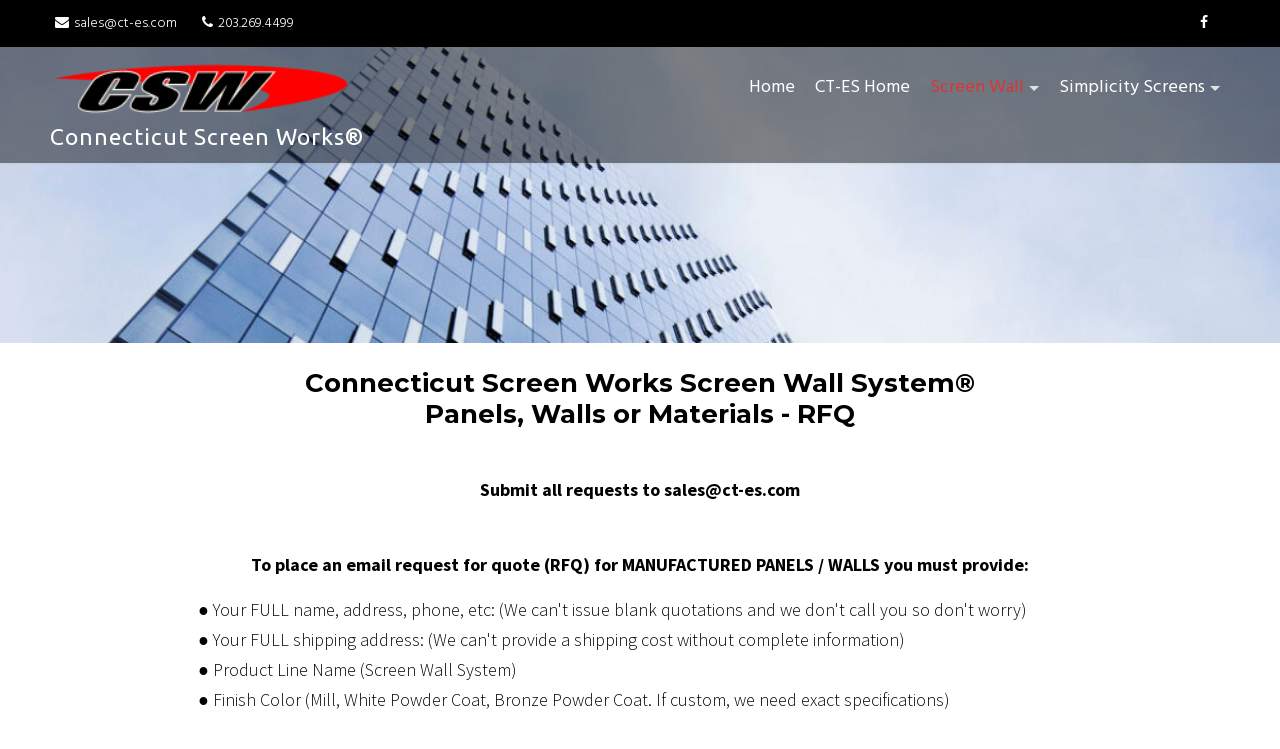

--- FILE ---
content_type: text/html; charset=UTF-8
request_url: https://connscreen.com/screen-wall-system-purchase-connecticut-screen-works/
body_size: 17369
content:
<!DOCTYPE html>
<html lang="en">
<head>
<meta charset="UTF-8">
<meta name="viewport" content="width=device-width, initial-scale=1">
<link rel="profile" href="http://gmpg.org/xfn/11">
<link rel="pingback" href="https://connscreen.com/xmlrpc.php">

<meta name='robots' content='index, follow, max-image-preview:large, max-snippet:-1, max-video-preview:-1' />
	<style>img:is([sizes="auto" i], [sizes^="auto," i]) { contain-intrinsic-size: 3000px 1500px }</style>
	
	<!-- This site is optimized with the Yoast SEO plugin v26.0 - https://yoast.com/wordpress/plugins/seo/ -->
	<title>ConnScreen.com | Screen Wall System | Purchase - Connecticut Screen Works®</title>
	<link rel="canonical" href="https://connscreen.com/screen-wall-system-purchase-connecticut-screen-works/" />
	<meta property="og:locale" content="en_US" />
	<meta property="og:type" content="article" />
	<meta property="og:title" content="ConnScreen.com | Screen Wall System | Purchase - Connecticut Screen Works®" />
	<meta property="og:description" content="Connecticut Screen Works Screen Wall System® Panels, Walls or Materials - RFQ Submit all requests to sales@ct-es.com" />
	<meta property="og:url" content="https://connscreen.com/screen-wall-system-purchase-connecticut-screen-works/" />
	<meta property="og:site_name" content="Connecticut Screen Works®" />
	<meta property="article:modified_time" content="2024-01-07T03:44:44+00:00" />
	<meta name="twitter:card" content="summary_large_image" />
	<meta name="twitter:label1" content="Est. reading time" />
	<meta name="twitter:data1" content="2 minutes" />
	<script type="application/ld+json" class="yoast-schema-graph">{"@context":"https://schema.org","@graph":[{"@type":"WebPage","@id":"https://connscreen.com/screen-wall-system-purchase-connecticut-screen-works/","url":"https://connscreen.com/screen-wall-system-purchase-connecticut-screen-works/","name":"ConnScreen.com | Screen Wall System | Purchase - Connecticut Screen Works®","isPartOf":{"@id":"https://connscreen.com/#website"},"datePublished":"2020-03-26T00:25:21+00:00","dateModified":"2024-01-07T03:44:44+00:00","breadcrumb":{"@id":"https://connscreen.com/screen-wall-system-purchase-connecticut-screen-works/#breadcrumb"},"inLanguage":"en","potentialAction":[{"@type":"ReadAction","target":["https://connscreen.com/screen-wall-system-purchase-connecticut-screen-works/"]}]},{"@type":"BreadcrumbList","@id":"https://connscreen.com/screen-wall-system-purchase-connecticut-screen-works/#breadcrumb","itemListElement":[{"@type":"ListItem","position":1,"name":"Home","item":"https://connscreen.com/"},{"@type":"ListItem","position":2,"name":"ConnScreen.com | Screen Wall System | Purchase"}]},{"@type":"WebSite","@id":"https://connscreen.com/#website","url":"https://connscreen.com/","name":"Connecticut Screen Works®","description":"","publisher":{"@id":"https://connscreen.com/#organization"},"potentialAction":[{"@type":"SearchAction","target":{"@type":"EntryPoint","urlTemplate":"https://connscreen.com/?s={search_term_string}"},"query-input":{"@type":"PropertyValueSpecification","valueRequired":true,"valueName":"search_term_string"}}],"inLanguage":"en"},{"@type":"Organization","@id":"https://connscreen.com/#organization","name":"Connecticut Screen Works®","url":"https://connscreen.com/","logo":{"@type":"ImageObject","inLanguage":"en","@id":"https://connscreen.com/#/schema/logo/image/","url":"https://connscreen.com/wp-content/uploads/2020/04/cropped-google-2-1.png","contentUrl":"https://connscreen.com/wp-content/uploads/2020/04/cropped-google-2-1.png","width":300,"height":60,"caption":"Connecticut Screen Works®"},"image":{"@id":"https://connscreen.com/#/schema/logo/image/"}}]}</script>
	<!-- / Yoast SEO plugin. -->


<link rel='dns-prefetch' href='//fonts.googleapis.com' />
<link rel="alternate" type="application/rss+xml" title="Connecticut Screen Works® &raquo; Feed" href="https://connscreen.com/feed/" />
<link rel="alternate" type="application/rss+xml" title="Connecticut Screen Works® &raquo; Comments Feed" href="https://connscreen.com/comments/feed/" />
		<!-- This site uses the Google Analytics by MonsterInsights plugin v9.8.0 - Using Analytics tracking - https://www.monsterinsights.com/ -->
		<!-- Note: MonsterInsights is not currently configured on this site. The site owner needs to authenticate with Google Analytics in the MonsterInsights settings panel. -->
					<!-- No tracking code set -->
				<!-- / Google Analytics by MonsterInsights -->
		<script type="text/javascript">
/* <![CDATA[ */
window._wpemojiSettings = {"baseUrl":"https:\/\/s.w.org\/images\/core\/emoji\/15.0.3\/72x72\/","ext":".png","svgUrl":"https:\/\/s.w.org\/images\/core\/emoji\/15.0.3\/svg\/","svgExt":".svg","source":{"concatemoji":"https:\/\/connscreen.com\/wp-includes\/js\/wp-emoji-release.min.js?ver=6.7.2"}};
/*! This file is auto-generated */
!function(i,n){var o,s,e;function c(e){try{var t={supportTests:e,timestamp:(new Date).valueOf()};sessionStorage.setItem(o,JSON.stringify(t))}catch(e){}}function p(e,t,n){e.clearRect(0,0,e.canvas.width,e.canvas.height),e.fillText(t,0,0);var t=new Uint32Array(e.getImageData(0,0,e.canvas.width,e.canvas.height).data),r=(e.clearRect(0,0,e.canvas.width,e.canvas.height),e.fillText(n,0,0),new Uint32Array(e.getImageData(0,0,e.canvas.width,e.canvas.height).data));return t.every(function(e,t){return e===r[t]})}function u(e,t,n){switch(t){case"flag":return n(e,"\ud83c\udff3\ufe0f\u200d\u26a7\ufe0f","\ud83c\udff3\ufe0f\u200b\u26a7\ufe0f")?!1:!n(e,"\ud83c\uddfa\ud83c\uddf3","\ud83c\uddfa\u200b\ud83c\uddf3")&&!n(e,"\ud83c\udff4\udb40\udc67\udb40\udc62\udb40\udc65\udb40\udc6e\udb40\udc67\udb40\udc7f","\ud83c\udff4\u200b\udb40\udc67\u200b\udb40\udc62\u200b\udb40\udc65\u200b\udb40\udc6e\u200b\udb40\udc67\u200b\udb40\udc7f");case"emoji":return!n(e,"\ud83d\udc26\u200d\u2b1b","\ud83d\udc26\u200b\u2b1b")}return!1}function f(e,t,n){var r="undefined"!=typeof WorkerGlobalScope&&self instanceof WorkerGlobalScope?new OffscreenCanvas(300,150):i.createElement("canvas"),a=r.getContext("2d",{willReadFrequently:!0}),o=(a.textBaseline="top",a.font="600 32px Arial",{});return e.forEach(function(e){o[e]=t(a,e,n)}),o}function t(e){var t=i.createElement("script");t.src=e,t.defer=!0,i.head.appendChild(t)}"undefined"!=typeof Promise&&(o="wpEmojiSettingsSupports",s=["flag","emoji"],n.supports={everything:!0,everythingExceptFlag:!0},e=new Promise(function(e){i.addEventListener("DOMContentLoaded",e,{once:!0})}),new Promise(function(t){var n=function(){try{var e=JSON.parse(sessionStorage.getItem(o));if("object"==typeof e&&"number"==typeof e.timestamp&&(new Date).valueOf()<e.timestamp+604800&&"object"==typeof e.supportTests)return e.supportTests}catch(e){}return null}();if(!n){if("undefined"!=typeof Worker&&"undefined"!=typeof OffscreenCanvas&&"undefined"!=typeof URL&&URL.createObjectURL&&"undefined"!=typeof Blob)try{var e="postMessage("+f.toString()+"("+[JSON.stringify(s),u.toString(),p.toString()].join(",")+"));",r=new Blob([e],{type:"text/javascript"}),a=new Worker(URL.createObjectURL(r),{name:"wpTestEmojiSupports"});return void(a.onmessage=function(e){c(n=e.data),a.terminate(),t(n)})}catch(e){}c(n=f(s,u,p))}t(n)}).then(function(e){for(var t in e)n.supports[t]=e[t],n.supports.everything=n.supports.everything&&n.supports[t],"flag"!==t&&(n.supports.everythingExceptFlag=n.supports.everythingExceptFlag&&n.supports[t]);n.supports.everythingExceptFlag=n.supports.everythingExceptFlag&&!n.supports.flag,n.DOMReady=!1,n.readyCallback=function(){n.DOMReady=!0}}).then(function(){return e}).then(function(){var e;n.supports.everything||(n.readyCallback(),(e=n.source||{}).concatemoji?t(e.concatemoji):e.wpemoji&&e.twemoji&&(t(e.twemoji),t(e.wpemoji)))}))}((window,document),window._wpemojiSettings);
/* ]]> */
</script>
<style id='wp-emoji-styles-inline-css' type='text/css'>

	img.wp-smiley, img.emoji {
		display: inline !important;
		border: none !important;
		box-shadow: none !important;
		height: 1em !important;
		width: 1em !important;
		margin: 0 0.07em !important;
		vertical-align: -0.1em !important;
		background: none !important;
		padding: 0 !important;
	}
</style>
<link rel='stylesheet' id='siteorigin-panels-front-css' href='https://connscreen.com/wp-content/plugins/siteorigin-panels/css/front-flex.min.css?ver=2.33.2' type='text/css' media='all' />
<link rel='stylesheet' id='exoplanet-fonts-css' href='//fonts.googleapis.com/css?family=Ubuntu%3A300%2C400%2C500%2C700%7CHind%3A300%2C400%2C500%2C600%2C700%7CSource+Sans+Pro%3A300%2C400%2C600%2C700%7CMontserrat%3A400%2C700&#038;subset=latin%2Clatin-ext' type='text/css' media='all' />
<link rel='stylesheet' id='animate-css' href='https://connscreen.com/wp-content/themes/exoplanet-pro/css/animate.css?ver=1.0' type='text/css' media='all' />
<link rel='stylesheet' id='exoplanet-font-awesome-css' href='https://connscreen.com/wp-content/themes/exoplanet-pro/css/font-awesome.min.css?ver=6.7.2' type='text/css' media='all' />
<link rel='stylesheet' id='exoplanet-style-css' href='https://connscreen.com/wp-content/themes/exoplanet-pro/style.css?ver=6.7.2' type='text/css' media='all' />
<style id='exoplanet-style-inline-css' type='text/css'>
h3{font-size:22px;}.site-title{font-size:23px;}
		#masthead.scrolled .site-title{font-size:20px !important;}
		@media screen and (max-width: 1024px){.site-title, #masthead.scrolled .site-title{font-size:19px !important;}}
		@media screen and (max-width: 768px){.site-title, #masthead.scrolled .site-title{font-size:17px !important;}}
		@media screen and (max-width: 580px){.site-title, #masthead.scrolled .site-title{font-size:15px !important;}}
		@media screen and (max-width: 380px){.site-title, #masthead.scrolled .site-title{font-size:13px !important;}}
		@media screen and (max-width: 320px){.site-title, #masthead.scrolled .site-title{font-size:12px !important;}}.site-description{font-size:15px;}
		#masthead.scrolled .site-description{font-size:13px !important;}
		@media screen and (max-width: 768px){.site-description, #masthead.scrolled .site-description{font-size:13px !important;}}
		@media screen and (max-width: 580px){.site-description, #masthead.scrolled .site-description{font-size:11px !important;}}#masthead {background: rgba(0,0,0,0.46);}body, button, input, select, textarea {color: #000000;} .sticky .post-wrapper {border-color: #000000;}h1, h2, h3, h4, h5, h6, .entry-header .entry-title a, .woocommerce ul.products li.product h3 a, a .wc-block-grid__product-title {color: #000000;}button,input[type="button"],input[type="reset"],input[type="submit"],.widget-area .widget-title:before,.widget-area .widget-title:after,h3#reply-title:after,h3.comments-title:after,.comment-navigation .nav-previous a,.comment-navigation .nav-next a,.section-title:after,.menu > ul > li > a:hover:before,.menu > ul > li.current_page_item > a:before,.menu > ul > li.current-menu-item > a:before,.slide-cap-title:after,.slide-button-right,#home-slider-section .bx-wrapper .bx-controls-direction a:hover,#page-slider-section .bx-wrapper .bx-controls-direction a:hover,.featured-post h4:before,.featured-post h4:after,.featured-readmore,#cta-section,.woocommerce ul.products li.product .button.add_to_cart_button,.woocommerce a.added_to_cart,.woocommerce #respond input#submit.alt,.woocommerce a.button.alt,.woocommerce button.button.alt,.woocommerce input.button.alt,.woocommerce #respond input#submit.alt:hover,.woocommerce a.button.alt:hover,.woocommerce button.button.alt:hover,.woocommerce input.button.alt:hover,.woocommerce #respond input#submit:hover,.woocommerce a.button:hover,.woocommerce button.button:hover,.woocommerce input.button:hover,.woocommerce #respond input#submit.alt.disabled,.woocommerce #respond input#submit.alt.disabled:hover,.woocommerce #respond input#submit.alt:disabled,.woocommerce #respond input#submit.alt:disabled:hover,.woocommerce #respond input#submit.alt:disabled[disabled],.woocommerce #respond input#submit.alt:disabled[disabled]:hover,.woocommerce a.button.alt.disabled, .woocommerce a.button.alt.disabled:hover,.woocommerce a.button.alt:disabled, .woocommerce a.button.alt:disabled:hover,.woocommerce a.button.alt:disabled[disabled],.woocommerce a.button.alt:disabled[disabled]:hover,.woocommerce button.button.alt.disabled,.woocommerce button.button.alt.disabled:hover,.woocommerce button.button.alt:disabled,.woocommerce button.button.alt:disabled:hover,.woocommerce button.button.alt:disabled[disabled],.woocommerce button.button.alt:disabled[disabled]:hover,.woocommerce input.button.alt.disabled,.woocommerce input.button.alt.disabled:hover,.woocommerce input.button.alt:disabled,.woocommerce input.button.alt:disabled:hover,.woocommerce input.button.alt:disabled[disabled],.woocommerce input.button.alt:disabled[disabled]:hover,.woocommerce #respond input#submit,.woocommerce a.button,.woocommerce button.button,.woocommerce input.button,.woocommerce div.product .woocommerce-tabs ul.tabs li.active:after,.woocommerce .widget_price_filter .ui-slider .ui-slider-range,.woocommerce .widget_price_filter .ui-slider .ui-slider-handle,.main-navigation ul ul:before,.main-navigation.header2 ul ul:before,.after-slide a:hover,.wc-block-grid__product-add-to-cart .wp-block-button__link,.wc-block-grid__product-add-to-cart a.added_to_cart{background:#dd3333}a,a:hover,a:focus,a:active,.single-entry-content a,.single-entry-content a:hover,.widget-area a:hover,.comment-list a:hover,.main-navigation a:hover,.main-navigation .current_page_item > a,.main-navigation .current-menu-item > a,.main-navigation .current_page_ancestor > a,.menu > ul > li > a:hover,.slide-button-left:hover,a:hover.slide-button-left,.featured-post .featured-icon,.featured-post h4 a:hover,#faq-section .faq-item .faq-title:before,#cta-section .cta-right a:hover,.pagination a:hover,.pagination .current,.woocommerce .woocommerce-breadcrumb a:hover,.woocommerce nav.woocommerce-pagination ul li a:focus,.woocommerce nav.woocommerce-pagination ul li a:hover,.woocommerce nav.woocommerce-pagination ul li span.current,.woocommerce ul.products li.product h3 a:hover,.woocommerce ul.products li.product .price,.woocommerce div.product p.price,.woocommerce div.product span.price,.woocommerce .woocommerce-message:before,.woocommerce .woocommerce-info:before,a:hover .wc-block-grid__product-title,.wc-block-grid__product-price{color:#dd3333}.featured-post .featured-icon,.pagination a:hover,.pagination .current,.woocommerce nav.woocommerce-pagination ul li a:focus,.woocommerce nav.woocommerce-pagination ul li a:hover,.woocommerce nav.woocommerce-pagination ul li span.current{border-color: #dd3333}.comment-navigation .nav-next a:after{border-left: 11px solid #dd3333}.comment-navigation .nav-previous a:after{border-right: 11px solid #dd3333}.slide-button-right{border: 2px solid #dd3333}.woo-title-price,.wc-block-grid__product-title,.woocommerce div.product div.images .flex-control-thumbs li img.flex-active,.woocommerce div.product div.images .flex-control-thumbs li img:hover{border-color: #dd3333}#colophon {color: #ffffff;}@media screen and (max-width: 768px){.top-bar{display:none;}}.top-bar{background:#000000}#cta-section{color:#000000}#home-slider-section .slide-cap-title:after {display: none;}
#page-slider-section .slide.slide-count-1 .slide-cap-title,#page-slider-section .slide.slide-count-1 .slide-cap-title a,#page-slider-section .slide.slide-count-1 .slide-cap-desc {color:#ffffff;}.main-header,.custom-post-type-header{background-image: url(https://connscreen.com/wp-content/uploads/2020/04/cropped-CSWHERO01.jpg)}
</style>
<script type="text/javascript" src="https://connscreen.com/wp-includes/js/jquery/jquery.min.js?ver=3.7.1" id="jquery-core-js"></script>
<script type="text/javascript" src="https://connscreen.com/wp-includes/js/jquery/jquery-migrate.min.js?ver=3.4.1" id="jquery-migrate-js"></script>
<link rel="https://api.w.org/" href="https://connscreen.com/wp-json/" /><link rel="alternate" title="JSON" type="application/json" href="https://connscreen.com/wp-json/wp/v2/pages/138" /><link rel="EditURI" type="application/rsd+xml" title="RSD" href="https://connscreen.com/xmlrpc.php?rsd" />
<link rel='shortlink' href='https://connscreen.com/?p=138' />
<link rel="alternate" title="oEmbed (JSON)" type="application/json+oembed" href="https://connscreen.com/wp-json/oembed/1.0/embed?url=https%3A%2F%2Fconnscreen.com%2Fscreen-wall-system-purchase-connecticut-screen-works%2F" />
<link rel="alternate" title="oEmbed (XML)" type="text/xml+oembed" href="https://connscreen.com/wp-json/oembed/1.0/embed?url=https%3A%2F%2Fconnscreen.com%2Fscreen-wall-system-purchase-connecticut-screen-works%2F&#038;format=xml" />
        <script type="text/javascript">
            (function () {
                window.lsow_fs = {can_use_premium_code: false};
            })();
        </script>
        <style type="text/css">.recentcomments a{display:inline !important;padding:0 !important;margin:0 !important;}</style>	<style type="text/css">
			.site-title a,
		.site-description {
			color: #ffffff;
		}
		</style>
	<style media="all" id="siteorigin-panels-layouts-head">/* Layout 138 */ #pgc-138-0-0 , #pgc-138-1-0 , #pgc-138-2-0 , #pgc-138-3-0 , #pgc-138-4-0 { width:100%;width:calc(100% - ( 0 * 30px ) ) } #pg-138-0 , #pg-138-1 , #pg-138-2 , #pg-138-3 , #pl-138 .so-panel { margin-bottom:30px } #pl-138 .so-panel:last-of-type { margin-bottom:0px } #pg-138-2.panel-has-style > .panel-row-style, #pg-138-2.panel-no-style { -webkit-align-items:flex-start;align-items:flex-start } @media (max-width:780px){ #pg-138-0.panel-no-style, #pg-138-0.panel-has-style > .panel-row-style, #pg-138-0 , #pg-138-1.panel-no-style, #pg-138-1.panel-has-style > .panel-row-style, #pg-138-1 , #pg-138-2.panel-no-style, #pg-138-2.panel-has-style > .panel-row-style, #pg-138-2 , #pg-138-3.panel-no-style, #pg-138-3.panel-has-style > .panel-row-style, #pg-138-3 , #pg-138-4.panel-no-style, #pg-138-4.panel-has-style > .panel-row-style, #pg-138-4 { -webkit-flex-direction:column;-ms-flex-direction:column;flex-direction:column } #pg-138-0 > .panel-grid-cell , #pg-138-0 > .panel-row-style > .panel-grid-cell , #pg-138-1 > .panel-grid-cell , #pg-138-1 > .panel-row-style > .panel-grid-cell , #pg-138-2 > .panel-grid-cell , #pg-138-2 > .panel-row-style > .panel-grid-cell , #pg-138-3 > .panel-grid-cell , #pg-138-3 > .panel-row-style > .panel-grid-cell , #pg-138-4 > .panel-grid-cell , #pg-138-4 > .panel-row-style > .panel-grid-cell { width:100%;margin-right:0 } #pl-138 .panel-grid-cell { padding:0 } #pl-138 .panel-grid .panel-grid-cell-empty { display:none } #pl-138 .panel-grid .panel-grid-cell-mobile-last { margin-bottom:0px }  } </style><link rel="icon" href="https://connscreen.com/wp-content/uploads/2020/05/cropped-CSW-WEB-LOGO-2014-K-100p-150x150.png" sizes="32x32" />
<link rel="icon" href="https://connscreen.com/wp-content/uploads/2020/05/cropped-CSW-WEB-LOGO-2014-K-100p-300x300.png" sizes="192x192" />
<link rel="apple-touch-icon" href="https://connscreen.com/wp-content/uploads/2020/05/cropped-CSW-WEB-LOGO-2014-K-100p-300x300.png" />
<meta name="msapplication-TileImage" content="https://connscreen.com/wp-content/uploads/2020/05/cropped-CSW-WEB-LOGO-2014-K-100p-300x300.png" />
		<style type="text/css" id="wp-custom-css">
			.header-title, .title-header, .slide-caption { display: none; } /
		</style>
		</head>

<body class="page-template-default page page-id-138 wp-custom-logo siteorigin-panels siteorigin-panels-before-js exoplanet_no_sidebar_condensed">
<div id="page">
	<header id="masthead" class="site-header">
	<div class="top-bar">
		<div class="container clearfix">
			<div class="top-bar-left">
				<ul>
				<li class="top-email"><a href="mailto:sal&#101;s&#64;&#99;&#116;-&#101;s.co&#109;"><i class="fa fa-envelope top-email"></i>sales@ct-es.com</a></li><li class="top-tel"><i class="fa fa-phone top-tel"></i>203.269.4499</li>				</ul>
			</div>
			<div class="top-bar-right">
		<ul>
		<li class="top-social"><a href="https://www.facebook.com/connscreen" target="_blank"><i class="fa fa-facebook"></i></a></li>
		
		</ul>
	</div>		</div>
	</div>
		<div class="container clearfix">
						<div id="site-branding">
				<a href="https://connscreen.com/" class="custom-logo-link" rel="home"><img width="300" height="60" src="https://connscreen.com/wp-content/uploads/2020/04/cropped-google-2-1.png" class="custom-logo" alt="Connecticut Screen Works®" decoding="async" /></a>											<p class="site-title"><a href="https://connscreen.com/" rel="home">Connecticut Screen Works®</a></p>
										<p class="site-description"></p>
			</div><!-- #site-branding -->

			<div class="toggle-nav">
			<span></span>			</div>
			
			<nav id="site-navigation" class="main-navigation">
				<div class="menu clearfix"><ul id="menu-top" class="clearfix"><li id="menu-item-473" class="menu-item menu-item-type-custom menu-item-object-custom menu-item-home menu-item-473"><a href="https://connscreen.com">Home</a></li>
<li id="menu-item-836" class="menu-item menu-item-type-custom menu-item-object-custom menu-item-836"><a target="_blank" href="https://ct-es.com">CT-ES Home</a></li>
<li id="menu-item-43" class="menu-item menu-item-type-post_type menu-item-object-page current-menu-ancestor current-menu-parent current_page_parent current_page_ancestor menu-item-has-children menu-item-43"><a href="https://connscreen.com/screen-wall-system-connecticut-screen-works/">Screen Wall</a>
<ul class="sub-menu">
	<li id="menu-item-846" class="menu-item menu-item-type-post_type menu-item-object-page menu-item-846"><a href="https://connscreen.com/screen-wall-system-connecticut-screen-works/">Overview</a></li>
	<li id="menu-item-845" class="menu-item menu-item-type-post_type menu-item-object-page menu-item-845"><a href="https://connscreen.com/screen-wall-system-installation-connecticut-screen-works/">Installation</a></li>
	<li id="menu-item-842" class="menu-item menu-item-type-post_type menu-item-object-page menu-item-842"><a href="https://connscreen.com/screen-wall-system-mulling-panels-connecticut-screen-works/">Mulling Panels</a></li>
	<li id="menu-item-841" class="menu-item menu-item-type-post_type menu-item-object-page menu-item-841"><a href="https://connscreen.com/connscreen-com-screen-wall-system-architects-designers/">Architects &#038; Designers</a></li>
	<li id="menu-item-844" class="menu-item menu-item-type-post_type menu-item-object-page menu-item-844"><a href="https://connscreen.com/screen-wall-system-diy-connecticut-screen-works/">DIY</a></li>
	<li id="menu-item-843" class="menu-item menu-item-type-post_type menu-item-object-page current-menu-item page_item page-item-138 current_page_item menu-item-843"><a href="https://connscreen.com/screen-wall-system-purchase-connecticut-screen-works/" aria-current="page">Purchase</a></li>
</ul>
</li>
<li id="menu-item-581" class="menu-item menu-item-type-post_type menu-item-object-page menu-item-has-children menu-item-581"><a href="https://connscreen.com/simplicity-screens-how-to-order/">Simplicity Screens</a>
<ul class="sub-menu">
	<li id="menu-item-840" class="menu-item menu-item-type-post_type menu-item-object-page menu-item-840"><a href="https://connscreen.com/simplicity-screens-connecticut-screen-works/">Overview</a></li>
	<li id="menu-item-838" class="menu-item menu-item-type-post_type menu-item-object-page menu-item-838"><a href="https://connscreen.com/simplicity-screens-installation/">Installation</a></li>
	<li id="menu-item-839" class="menu-item menu-item-type-post_type menu-item-object-page menu-item-839"><a href="https://connscreen.com/simplicity-screens-how-to-order/">Purchase</a></li>
</ul>
</li>
</ul></div>			</nav><!-- #site-navigation -->

	        <a href="#x" class="exoplanet-overlay" id="search"></a>
	        <div class="exoplanet-modal">
				<form role="search" method="get" class="search-form" action="https://connscreen.com/">
				<label>
					<span class="screen-reader-text">Search for:</span>
					<input type="search" class="search-field" placeholder="Search &hellip;" value="" name="s" />
				</label>
				<input type="submit" class="search-submit" value="Search" />
			</form>	            <a class="fa fa-close" href="#close"></a>
	        </div>

		</div>
	</header><!-- #masthead -->

	<div id="content" class="site-content clearfix">
<header class="custom-post-type-header">
</header><header class="main-header">
	<div class="container">
		<div class="header-title">
			<h1 class="main-title">ConnScreen.com | Screen Wall System | Purchase</h1>		</div>
	</div>
</header><!-- .entry-header -->
<div class="container">
	<div id="primary" class="content-area">
		<main id="main" class="site-main" role="main">

			
				
<article id="post-138" class="post-138 page type-page status-publish hentry">

	<div class="entry-content single-entry-content">
		<div id="pl-138"  class="panel-layout" ><div id="pg-138-0"  class="panel-grid panel-no-style" ><div id="pgc-138-0-0"  class="panel-grid-cell" ><div id="panel-138-0-0-0" class="so-panel widget widget_sow-editor panel-first-child panel-last-child" data-index="0" ><div
			
			class="so-widget-sow-editor so-widget-sow-editor-base"
			
		>
<div class="siteorigin-widget-tinymce textwidget">
	<h1 style="text-align: center;"><strong>Connecticut Screen Works Screen Wall System®</strong><br />
<strong>Panels, Walls or Materials - RFQ</strong></h1>
</div>
</div></div></div></div><div id="pg-138-1"  class="panel-grid panel-no-style" ><div id="pgc-138-1-0"  class="panel-grid-cell" ><div id="panel-138-1-0-0" class="so-panel widget widget_sow-editor panel-first-child panel-last-child" data-index="1" ><div
			
			class="so-widget-sow-editor so-widget-sow-editor-base"
			
		>
<div class="siteorigin-widget-tinymce textwidget">
	<p style="text-align: center;"><strong>Submit all requests to sales@ct-es.com</strong></p>
</div>
</div></div></div></div><div id="pg-138-2"  class="panel-grid panel-no-style" ><div id="pgc-138-2-0"  class="panel-grid-cell" ><div id="panel-138-2-0-0" class="so-panel widget widget_sow-editor panel-first-child" data-index="2" ><div
			
			class="so-widget-sow-editor so-widget-sow-editor-base"
			
		>
<div class="siteorigin-widget-tinymce textwidget">
	<p style="text-align: center;"><strong>To place an email request for quote (RFQ) for MANUFACTURED PANELS / WALLS you must provide:</strong></p>
<p style="text-align: left;">
● Your FULL name, address, phone, etc: (We can't issue blank quotations and we don't call you so don't worry)<br />
● Your FULL shipping address: (We can't provide a shipping cost without complete information)<br />
● Product Line Name (Screen Wall System)<br />
● Finish Color (Mill, White Powder Coat, Bronze Powder Coat. If custom, we need exact specifications)<br />
● Amount(s) and size(s) of all panel(s).  (Submit in Inch / Fraction format ONLY (ie: 67-3/4") and Width x Height)<br />
● Layout Number (Layout 1, Layout 2 …… if required)<br />
● Model Number (Model 1-1, Model 2-4 …… if required)<br />
● Divider Bar(s) locations (If your panels are not a Standard Layout you must note all divider bar locations. “Center line divider bar horizontally at 16” up from base”)<br />
● Rough drawing(s) (Required for any panel that in not a rectangle or square. Perspective is from the OUTSIDE LOOKING INWARD for all.<br />
● Installation Extrusions(Which and what amount ….. if required)<br />
● Inserts(What type ….. if required)<br />
● Hardware: (What type ….. if required)</p>
<p style="text-align: left;"><em><strong>We do not make assumptions or adjustments. If you do not specifically request an item or add a specification, it will not be included / considered.</strong></em></p>
</div>
</div></div><div id="panel-138-2-0-1" class="so-panel widget widget_sow-editor panel-last-child" data-index="3" ><div
			
			class="so-widget-sow-editor so-widget-sow-editor-base"
			
		>
<div class="siteorigin-widget-tinymce textwidget">
	<p style="text-align: center;"><strong>To place an email request for quote (RFQ) for RAW MATERIALS you must provide:</strong></p>
<p>● Your FULL name, address, phone, etc: (We can't issue blank quotations and we don't call you so don't worry)<br />
● Your FULL shipping address: (We can't provide a shipping cost without complete information)<br />
● Product Line Name (Screen Wall System)<br />
● Complete materials list (Amounts, finish, etc. We will not assume or "add" - what you list is what we will quote)<br />
If you would like us to calculate cutting optimization please follow the MANUFACTURED SCREENS list above and request optimization of raw materials.</p>
</div>
</div></div></div></div><div id="pg-138-3"  class="panel-grid panel-no-style" ><div id="pgc-138-3-0"  class="panel-grid-cell" ><div id="panel-138-3-0-0" class="so-panel widget widget_sow-editor panel-first-child panel-last-child" data-index="4" ><div
			
			class="so-widget-sow-editor so-widget-sow-editor-base"
			
		>
<div class="siteorigin-widget-tinymce textwidget">
	<p style="text-align: left;">You can also submit your RFQ by email, fax, or mail using the prepared forms below.</p>
<p>● To request a raw materials quote by Fax / Mail: <a href="https://connscreen.com/wp-content/uploads/2020/04/screen_wall_form_1.pdf" target="_blank" rel="noopener">RAW MATERIALS</a><br />
● To request a manufacture quote by Fax / Mail: <a href="https://connscreen.com/wp-content/uploads/2020/04/screen_wall_form_2.pdf">MANUFACTURE QUOTE</a></p>
</div>
</div></div></div></div><div id="pg-138-4"  class="panel-grid panel-no-style" ><div id="pgc-138-4-0"  class="panel-grid-cell" ><div id="panel-138-4-0-0" class="so-panel widget widget_sow-editor panel-first-child panel-last-child" data-index="5" ><div
			
			class="so-widget-sow-editor so-widget-sow-editor-base"
			
		>
<div class="siteorigin-widget-tinymce textwidget">
	<p style="text-align: center;"><strong>Submit all requests to sales@ct-es.com<br />
</strong></p>
<hr />
<p style="text-align: center;">
</div>
</div></div></div></div></div>			</div><!-- .entry-content -->

	<footer class="entry-footer">
			</footer><!-- .entry-footer -->
</article><!-- #post-## -->


				
			
		</main><!-- #main -->
	</div><!-- #primary -->

</div>


	</div><!-- #content -->
	<footer id="colophon" class="site-footer">
		
		
		<div id="bottom-footer">
			<div class="container clearfix">
				<div class="site-info">
				<p style="text-align: left"><strong>Connecticut Enclosures and Screens, LLC</strong>
121 North Plains Industrial Rd – Unit Q
Wallingford, CT 06492 / 203.269.4499<br />

</p><p style="text-align: left">© 2024 Connecticut Enclosures and Screens, LLC - All Rights Reserved<br /><br />
Connecticut Screen Works, Connecticut Screen Works Screen Wall System, Simplicity, and Premiere are registered Trademarks of Connecticut Enclosures and Screens, LLC </p>
				</div>

				<div id="footer-menu" class="menu-footer-container"><ul id="footer-menu" class="exoplanet-footer-nav"><li id="menu-item-44" class="menu-item menu-item-type-custom menu-item-object-custom menu-item-home menu-item-44"><a href="https://connscreen.com">Home</a></li>
<li id="menu-item-45" class="menu-item menu-item-type-post_type menu-item-object-page menu-item-45"><a href="https://connscreen.com/terms-connecticut-screen-works/">Terms</a></li>
<li id="menu-item-46" class="menu-item menu-item-type-post_type menu-item-object-page menu-item-46"><a href="https://connscreen.com/contact-connecticut-screen-works/">Contact</a></li>
<li id="menu-item-48" class="menu-item menu-item-type-post_type menu-item-object-page menu-item-48"><a href="https://connscreen.com/connscreen-media/">Media</a></li>
<li id="menu-item-866" class="menu-item menu-item-type-post_type menu-item-object-page menu-item-866"><a href="https://connscreen.com/gallery-connecticut-screen-works/">Photos</a></li>
<li id="menu-item-582" class="menu-item menu-item-type-post_type menu-item-object-page menu-item-582"><a href="https://connscreen.com/screen-wall-system-warranty-connecticut-screen-works/">Warranty</a></li>
</ul></div>
			</div>
		</div>
	</footer><!-- #colophon -->
</div><!-- #page -->

<script type="text/javascript" id="lsow-frontend-scripts-js-extra">
/* <![CDATA[ */
var lsow_settings = {"mobile_width":"780","custom_css":""};
/* ]]> */
</script>
<script type="text/javascript" src="https://connscreen.com/wp-content/plugins/livemesh-siteorigin-widgets/assets/js/lsow-frontend.min.js?ver=3.9.1" id="lsow-frontend-scripts-js"></script>
<script type="text/javascript" id="siteorigin-premium-web-font-importer-js-extra">
/* <![CDATA[ */
var soPremiumFonts = {"font_modules":{"web_safe":{"label":"Web Safe","base_url":false,"fonts":{"Arial":{"variants":[],"subsets":["latin"],"category":"sans-serif"},"Helvetica Neue":{"variants":[],"subsets":["latin"],"category":"sans-serif"},"Tahoma":{"variants":[],"subsets":["latin"],"category":"sans-serif"},"Verdana":{"variants":[],"subsets":["latin"],"category":"sans-serif"},"Georgia":{"variants":[],"subsets":["latin"],"category":"serif"},"Palatino":{"variants":[],"subsets":["latin"],"category":"serif"},"Courier New":{"variants":[],"subsets":["latin"],"category":"monospace"}}},"google":{"label":"Google","base_url":"https:\/\/fonts.googleapis.com\/css","fonts":{"ABeeZee":{"category":"sans-serif","variants":["regular","italic"],"subsets":["latin"]},"Abel":{"category":"sans-serif","variants":["regular"],"subsets":["latin"]},"Abhaya Libre":{"category":"serif","variants":["regular","500","600","700","800"],"subsets":["latin","latin-ext","sinhala"]},"Abril Fatface":{"category":"display","variants":["regular"],"subsets":["latin","latin-ext"]},"Aclonica":{"category":"sans-serif","variants":["regular"],"subsets":["latin"]},"Acme":{"category":"sans-serif","variants":["regular"],"subsets":["latin"]},"Actor":{"category":"sans-serif","variants":["regular"],"subsets":["latin"]},"Adamina":{"category":"serif","variants":["regular"],"subsets":["latin"]},"Advent Pro":{"category":"sans-serif","variants":["100","200","300","regular","500","600","700"],"subsets":["greek","latin","latin-ext"]},"Aguafina Script":{"category":"handwriting","variants":["regular"],"subsets":["latin","latin-ext"]},"Akronim":{"category":"display","variants":["regular"],"subsets":["latin","latin-ext"]},"Aladin":{"category":"handwriting","variants":["regular"],"subsets":["latin","latin-ext"]},"Aldrich":{"category":"sans-serif","variants":["regular"],"subsets":["latin"]},"Alef":{"category":"sans-serif","variants":["regular","700"],"subsets":["hebrew","latin"]},"Alegreya":{"category":"serif","variants":["regular","italic","500","500italic","700","700italic","800","800italic","900","900italic"],"subsets":["cyrillic","cyrillic-ext","greek","greek-ext","latin","latin-ext","vietnamese"]},"Alegreya SC":{"category":"serif","variants":["regular","italic","500","500italic","700","700italic","800","800italic","900","900italic"],"subsets":["cyrillic","cyrillic-ext","greek","greek-ext","latin","latin-ext","vietnamese"]},"Alegreya Sans":{"category":"sans-serif","variants":["100","100italic","300","300italic","regular","italic","500","500italic","700","700italic","800","800italic","900","900italic"],"subsets":["cyrillic","cyrillic-ext","greek","greek-ext","latin","latin-ext","vietnamese"]},"Alegreya Sans SC":{"category":"sans-serif","variants":["100","100italic","300","300italic","regular","italic","500","500italic","700","700italic","800","800italic","900","900italic"],"subsets":["cyrillic","cyrillic-ext","greek","greek-ext","latin","latin-ext","vietnamese"]},"Aleo":{"category":"serif","variants":["300","300italic","regular","italic","700","700italic"],"subsets":["latin","latin-ext"]},"Alex Brush":{"category":"handwriting","variants":["regular"],"subsets":["latin","latin-ext"]},"Alfa Slab One":{"category":"display","variants":["regular"],"subsets":["latin","latin-ext","vietnamese"]},"Alice":{"category":"serif","variants":["regular"],"subsets":["cyrillic","cyrillic-ext","latin"]},"Alike":{"category":"serif","variants":["regular"],"subsets":["latin"]},"Alike Angular":{"category":"serif","variants":["regular"],"subsets":["latin"]},"Allan":{"category":"display","variants":["regular","700"],"subsets":["latin","latin-ext"]},"Allerta":{"category":"sans-serif","variants":["regular"],"subsets":["latin"]},"Allerta Stencil":{"category":"sans-serif","variants":["regular"],"subsets":["latin"]},"Allura":{"category":"handwriting","variants":["regular"],"subsets":["latin","latin-ext"]},"Almendra":{"category":"serif","variants":["regular","italic","700","700italic"],"subsets":["latin","latin-ext"]},"Almendra Display":{"category":"display","variants":["regular"],"subsets":["latin","latin-ext"]},"Almendra SC":{"category":"serif","variants":["regular"],"subsets":["latin"]},"Amarante":{"category":"display","variants":["regular"],"subsets":["latin","latin-ext"]},"Amaranth":{"category":"sans-serif","variants":["regular","italic","700","700italic"],"subsets":["latin"]},"Amatic SC":{"category":"handwriting","variants":["regular","700"],"subsets":["cyrillic","hebrew","latin","latin-ext","vietnamese"]},"Amethysta":{"category":"serif","variants":["regular"],"subsets":["latin"]},"Amiko":{"category":"sans-serif","variants":["regular","600","700"],"subsets":["devanagari","latin","latin-ext"]},"Amiri":{"category":"serif","variants":["regular","italic","700","700italic"],"subsets":["arabic","latin","latin-ext"]},"Amita":{"category":"handwriting","variants":["regular","700"],"subsets":["devanagari","latin","latin-ext"]},"Anaheim":{"category":"sans-serif","variants":["regular"],"subsets":["latin","latin-ext"]},"Andada":{"category":"serif","variants":["regular"],"subsets":["latin","latin-ext"]},"Andika":{"category":"sans-serif","variants":["regular"],"subsets":["cyrillic","cyrillic-ext","latin","latin-ext","vietnamese"]},"Angkor":{"category":"display","variants":["regular"],"subsets":["khmer"]},"Annie Use Your Telescope":{"category":"handwriting","variants":["regular"],"subsets":["latin"]},"Anonymous Pro":{"category":"monospace","variants":["regular","italic","700","700italic"],"subsets":["cyrillic","greek","latin","latin-ext"]},"Antic":{"category":"sans-serif","variants":["regular"],"subsets":["latin"]},"Antic Didone":{"category":"serif","variants":["regular"],"subsets":["latin"]},"Antic Slab":{"category":"serif","variants":["regular"],"subsets":["latin"]},"Anton":{"category":"sans-serif","variants":["regular"],"subsets":["latin","latin-ext","vietnamese"]},"Arapey":{"category":"serif","variants":["regular","italic"],"subsets":["latin"]},"Arbutus":{"category":"display","variants":["regular"],"subsets":["latin","latin-ext"]},"Arbutus Slab":{"category":"serif","variants":["regular"],"subsets":["latin","latin-ext"]},"Architects Daughter":{"category":"handwriting","variants":["regular"],"subsets":["latin"]},"Archivo":{"category":"sans-serif","variants":["regular","italic","500","500italic","600","600italic","700","700italic"],"subsets":["latin","latin-ext","vietnamese"]},"Archivo Black":{"category":"sans-serif","variants":["regular"],"subsets":["latin","latin-ext"]},"Archivo Narrow":{"category":"sans-serif","variants":["regular","italic","500","500italic","600","600italic","700","700italic"],"subsets":["latin","latin-ext"]},"Aref Ruqaa":{"category":"serif","variants":["regular","700"],"subsets":["arabic","latin"]},"Arima Madurai":{"category":"display","variants":["100","200","300","regular","500","700","800","900"],"subsets":["latin","latin-ext","tamil","vietnamese"]},"Arimo":{"category":"sans-serif","variants":["regular","italic","700","700italic"],"subsets":["cyrillic","cyrillic-ext","greek","greek-ext","hebrew","latin","latin-ext","vietnamese"]},"Arizonia":{"category":"handwriting","variants":["regular"],"subsets":["latin","latin-ext"]},"Armata":{"category":"sans-serif","variants":["regular"],"subsets":["latin","latin-ext"]},"Arsenal":{"category":"sans-serif","variants":["regular","italic","700","700italic"],"subsets":["cyrillic","cyrillic-ext","latin","latin-ext","vietnamese"]},"Artifika":{"category":"serif","variants":["regular"],"subsets":["latin"]},"Arvo":{"category":"serif","variants":["regular","italic","700","700italic"],"subsets":["latin"]},"Arya":{"category":"sans-serif","variants":["regular","700"],"subsets":["devanagari","latin","latin-ext"]},"Asap":{"category":"sans-serif","variants":["regular","italic","500","500italic","600","600italic","700","700italic"],"subsets":["latin","latin-ext","vietnamese"]},"Asap Condensed":{"category":"sans-serif","variants":["regular","italic","500","500italic","600","600italic","700","700italic"],"subsets":["latin","latin-ext","vietnamese"]},"Asar":{"category":"serif","variants":["regular"],"subsets":["devanagari","latin","latin-ext"]},"Asset":{"category":"display","variants":["regular"],"subsets":["latin"]},"Assistant":{"category":"sans-serif","variants":["200","300","regular","600","700","800"],"subsets":["hebrew","latin"]},"Astloch":{"category":"display","variants":["regular","700"],"subsets":["latin"]},"Asul":{"category":"sans-serif","variants":["regular","700"],"subsets":["latin"]},"Athiti":{"category":"sans-serif","variants":["200","300","regular","500","600","700"],"subsets":["latin","latin-ext","thai","vietnamese"]},"Atma":{"category":"display","variants":["300","regular","500","600","700"],"subsets":["bengali","latin","latin-ext"]},"Atomic Age":{"category":"display","variants":["regular"],"subsets":["latin"]},"Aubrey":{"category":"display","variants":["regular"],"subsets":["latin"]},"Audiowide":{"category":"display","variants":["regular"],"subsets":["latin","latin-ext"]},"Autour One":{"category":"display","variants":["regular"],"subsets":["latin","latin-ext"]},"Average":{"category":"serif","variants":["regular"],"subsets":["latin","latin-ext"]},"Average Sans":{"category":"sans-serif","variants":["regular"],"subsets":["latin","latin-ext"]},"Averia Gruesa Libre":{"category":"display","variants":["regular"],"subsets":["latin","latin-ext"]},"Averia Libre":{"category":"display","variants":["300","300italic","regular","italic","700","700italic"],"subsets":["latin"]},"Averia Sans Libre":{"category":"display","variants":["300","300italic","regular","italic","700","700italic"],"subsets":["latin"]},"Averia Serif Libre":{"category":"display","variants":["300","300italic","regular","italic","700","700italic"],"subsets":["latin"]},"B612":{"category":"sans-serif","variants":["regular","italic","700","700italic"],"subsets":["latin"]},"B612 Mono":{"category":"monospace","variants":["regular","italic","700","700italic"],"subsets":["latin"]},"Bad Script":{"category":"handwriting","variants":["regular"],"subsets":["cyrillic","latin"]},"Bahiana":{"category":"display","variants":["regular"],"subsets":["latin","latin-ext"]},"Bai Jamjuree":{"category":"sans-serif","variants":["200","200italic","300","300italic","regular","italic","500","500italic","600","600italic","700","700italic"],"subsets":["latin","latin-ext","thai","vietnamese"]},"Baloo":{"category":"display","variants":["regular"],"subsets":["devanagari","latin","latin-ext","vietnamese"]},"Baloo Bhai":{"category":"display","variants":["regular"],"subsets":["gujarati","latin","latin-ext","vietnamese"]},"Baloo Bhaijaan":{"category":"display","variants":["regular"],"subsets":["arabic","latin","latin-ext","vietnamese"]},"Baloo Bhaina":{"category":"display","variants":["regular"],"subsets":["latin","latin-ext","oriya","vietnamese"]},"Baloo Chettan":{"category":"display","variants":["regular"],"subsets":["latin","latin-ext","malayalam","vietnamese"]},"Baloo Da":{"category":"display","variants":["regular"],"subsets":["bengali","latin","latin-ext","vietnamese"]},"Baloo Paaji":{"category":"display","variants":["regular"],"subsets":["gurmukhi","latin","latin-ext","vietnamese"]},"Baloo Tamma":{"category":"display","variants":["regular"],"subsets":["kannada","latin","latin-ext","vietnamese"]},"Baloo Tammudu":{"category":"display","variants":["regular"],"subsets":["latin","latin-ext","telugu","vietnamese"]},"Baloo Thambi":{"category":"display","variants":["regular"],"subsets":["latin","latin-ext","tamil","vietnamese"]},"Balthazar":{"category":"serif","variants":["regular"],"subsets":["latin"]},"Bangers":{"category":"display","variants":["regular"],"subsets":["latin","latin-ext","vietnamese"]},"Barlow":{"category":"sans-serif","variants":["100","100italic","200","200italic","300","300italic","regular","italic","500","500italic","600","600italic","700","700italic","800","800italic","900","900italic"],"subsets":["latin","latin-ext","vietnamese"]},"Barlow Condensed":{"category":"sans-serif","variants":["100","100italic","200","200italic","300","300italic","regular","italic","500","500italic","600","600italic","700","700italic","800","800italic","900","900italic"],"subsets":["latin","latin-ext","vietnamese"]},"Barlow Semi Condensed":{"category":"sans-serif","variants":["100","100italic","200","200italic","300","300italic","regular","italic","500","500italic","600","600italic","700","700italic","800","800italic","900","900italic"],"subsets":["latin","latin-ext","vietnamese"]},"Barrio":{"category":"display","variants":["regular"],"subsets":["latin","latin-ext"]},"Basic":{"category":"sans-serif","variants":["regular"],"subsets":["latin","latin-ext"]},"Battambang":{"category":"display","variants":["regular","700"],"subsets":["khmer"]},"Baumans":{"category":"display","variants":["regular"],"subsets":["latin"]},"Bayon":{"category":"display","variants":["regular"],"subsets":["khmer"]},"Belgrano":{"category":"serif","variants":["regular"],"subsets":["latin"]},"Bellefair":{"category":"serif","variants":["regular"],"subsets":["hebrew","latin","latin-ext"]},"Belleza":{"category":"sans-serif","variants":["regular"],"subsets":["latin","latin-ext"]},"BenchNine":{"category":"sans-serif","variants":["300","regular","700"],"subsets":["latin","latin-ext"]},"Bentham":{"category":"serif","variants":["regular"],"subsets":["latin"]},"Berkshire Swash":{"category":"handwriting","variants":["regular"],"subsets":["latin","latin-ext"]},"Bevan":{"category":"display","variants":["regular"],"subsets":["latin","latin-ext","vietnamese"]},"Bigelow Rules":{"category":"display","variants":["regular"],"subsets":["latin","latin-ext"]},"Bigshot One":{"category":"display","variants":["regular"],"subsets":["latin"]},"Bilbo":{"category":"handwriting","variants":["regular"],"subsets":["latin","latin-ext"]},"Bilbo Swash Caps":{"category":"handwriting","variants":["regular"],"subsets":["latin","latin-ext"]},"BioRhyme":{"category":"serif","variants":["200","300","regular","700","800"],"subsets":["latin","latin-ext"]},"BioRhyme Expanded":{"category":"serif","variants":["200","300","regular","700","800"],"subsets":["latin","latin-ext"]},"Biryani":{"category":"sans-serif","variants":["200","300","regular","600","700","800","900"],"subsets":["devanagari","latin","latin-ext"]},"Bitter":{"category":"serif","variants":["regular","italic","700"],"subsets":["latin","latin-ext"]},"Black And White Picture":{"category":"sans-serif","variants":["regular"],"subsets":["korean","latin"]},"Black Han Sans":{"category":"sans-serif","variants":["regular"],"subsets":["korean","latin"]},"Black Ops One":{"category":"display","variants":["regular"],"subsets":["latin","latin-ext"]},"Bokor":{"category":"display","variants":["regular"],"subsets":["khmer"]},"Bonbon":{"category":"handwriting","variants":["regular"],"subsets":["latin"]},"Boogaloo":{"category":"display","variants":["regular"],"subsets":["latin"]},"Bowlby One":{"category":"display","variants":["regular"],"subsets":["latin"]},"Bowlby One SC":{"category":"display","variants":["regular"],"subsets":["latin","latin-ext"]},"Brawler":{"category":"serif","variants":["regular"],"subsets":["latin"]},"Bree Serif":{"category":"serif","variants":["regular"],"subsets":["latin","latin-ext"]},"Bubblegum Sans":{"category":"display","variants":["regular"],"subsets":["latin","latin-ext"]},"Bubbler One":{"category":"sans-serif","variants":["regular"],"subsets":["latin","latin-ext"]},"Buda":{"category":"display","variants":["300"],"subsets":["latin"]},"Buenard":{"category":"serif","variants":["regular","700"],"subsets":["latin","latin-ext"]},"Bungee":{"category":"display","variants":["regular"],"subsets":["latin","latin-ext","vietnamese"]},"Bungee Hairline":{"category":"display","variants":["regular"],"subsets":["latin","latin-ext","vietnamese"]},"Bungee Inline":{"category":"display","variants":["regular"],"subsets":["latin","latin-ext","vietnamese"]},"Bungee Outline":{"category":"display","variants":["regular"],"subsets":["latin","latin-ext","vietnamese"]},"Bungee Shade":{"category":"display","variants":["regular"],"subsets":["latin","latin-ext","vietnamese"]},"Butcherman":{"category":"display","variants":["regular"],"subsets":["latin","latin-ext"]},"Butterfly Kids":{"category":"handwriting","variants":["regular"],"subsets":["latin","latin-ext"]},"Cabin":{"category":"sans-serif","variants":["regular","italic","500","500italic","600","600italic","700","700italic"],"subsets":["latin","latin-ext","vietnamese"]},"Cabin Condensed":{"category":"sans-serif","variants":["regular","500","600","700"],"subsets":["latin","latin-ext","vietnamese"]},"Cabin Sketch":{"category":"display","variants":["regular","700"],"subsets":["latin"]},"Caesar Dressing":{"category":"display","variants":["regular"],"subsets":["latin"]},"Cagliostro":{"category":"sans-serif","variants":["regular"],"subsets":["latin"]},"Cairo":{"category":"sans-serif","variants":["200","300","regular","600","700","900"],"subsets":["arabic","latin","latin-ext"]},"Calligraffitti":{"category":"handwriting","variants":["regular"],"subsets":["latin"]},"Cambay":{"category":"sans-serif","variants":["regular","italic","700","700italic"],"subsets":["devanagari","latin","latin-ext"]},"Cambo":{"category":"serif","variants":["regular"],"subsets":["latin"]},"Candal":{"category":"sans-serif","variants":["regular"],"subsets":["latin"]},"Cantarell":{"category":"sans-serif","variants":["regular","italic","700","700italic"],"subsets":["latin"]},"Cantata One":{"category":"serif","variants":["regular"],"subsets":["latin","latin-ext"]},"Cantora One":{"category":"sans-serif","variants":["regular"],"subsets":["latin","latin-ext"]},"Capriola":{"category":"sans-serif","variants":["regular"],"subsets":["latin","latin-ext"]},"Cardo":{"category":"serif","variants":["regular","italic","700"],"subsets":["greek","greek-ext","latin","latin-ext"]},"Carme":{"category":"sans-serif","variants":["regular"],"subsets":["latin"]},"Carrois Gothic":{"category":"sans-serif","variants":["regular"],"subsets":["latin"]},"Carrois Gothic SC":{"category":"sans-serif","variants":["regular"],"subsets":["latin"]},"Carter One":{"category":"display","variants":["regular"],"subsets":["latin"]},"Catamaran":{"category":"sans-serif","variants":["100","200","300","regular","500","600","700","800","900"],"subsets":["latin","latin-ext","tamil"]},"Caudex":{"category":"serif","variants":["regular","italic","700","700italic"],"subsets":["greek","greek-ext","latin","latin-ext"]},"Caveat":{"category":"handwriting","variants":["regular","700"],"subsets":["cyrillic","latin","latin-ext"]},"Caveat Brush":{"category":"handwriting","variants":["regular"],"subsets":["latin","latin-ext"]},"Cedarville Cursive":{"category":"handwriting","variants":["regular"],"subsets":["latin"]},"Ceviche One":{"category":"display","variants":["regular"],"subsets":["latin","latin-ext"]},"Chakra Petch":{"category":"sans-serif","variants":["300","300italic","regular","italic","500","500italic","600","600italic","700","700italic"],"subsets":["latin","latin-ext","thai","vietnamese"]},"Changa":{"category":"sans-serif","variants":["200","300","regular","500","600","700","800"],"subsets":["arabic","latin","latin-ext"]},"Changa One":{"category":"display","variants":["regular","italic"],"subsets":["latin"]},"Chango":{"category":"display","variants":["regular"],"subsets":["latin","latin-ext"]},"Charm":{"category":"handwriting","variants":["regular","700"],"subsets":["latin","latin-ext","thai","vietnamese"]},"Charmonman":{"category":"handwriting","variants":["regular","700"],"subsets":["latin","latin-ext","thai","vietnamese"]},"Chathura":{"category":"sans-serif","variants":["100","300","regular","700","800"],"subsets":["latin","telugu"]},"Chau Philomene One":{"category":"sans-serif","variants":["regular","italic"],"subsets":["latin","latin-ext"]},"Chela One":{"category":"display","variants":["regular"],"subsets":["latin","latin-ext"]},"Chelsea Market":{"category":"display","variants":["regular"],"subsets":["latin","latin-ext"]},"Chenla":{"category":"display","variants":["regular"],"subsets":["khmer"]},"Cherry Cream Soda":{"category":"display","variants":["regular"],"subsets":["latin"]},"Cherry Swash":{"category":"display","variants":["regular","700"],"subsets":["latin","latin-ext"]},"Chewy":{"category":"display","variants":["regular"],"subsets":["latin"]},"Chicle":{"category":"display","variants":["regular"],"subsets":["latin","latin-ext"]},"Chivo":{"category":"sans-serif","variants":["300","300italic","regular","italic","700","700italic","900","900italic"],"subsets":["latin","latin-ext"]},"Chonburi":{"category":"display","variants":["regular"],"subsets":["latin","latin-ext","thai","vietnamese"]},"Cinzel":{"category":"serif","variants":["regular","700","900"],"subsets":["latin","latin-ext"]},"Cinzel Decorative":{"category":"display","variants":["regular","700","900"],"subsets":["latin"]},"Clicker Script":{"category":"handwriting","variants":["regular"],"subsets":["latin","latin-ext"]},"Coda":{"category":"display","variants":["regular","800"],"subsets":["latin","latin-ext"]},"Coda Caption":{"category":"sans-serif","variants":["800"],"subsets":["latin","latin-ext"]},"Codystar":{"category":"display","variants":["300","regular"],"subsets":["latin","latin-ext"]},"Coiny":{"category":"display","variants":["regular"],"subsets":["latin","latin-ext","tamil","vietnamese"]},"Combo":{"category":"display","variants":["regular"],"subsets":["latin","latin-ext"]},"Comfortaa":{"category":"display","variants":["300","regular","500","600","700"],"subsets":["cyrillic","cyrillic-ext","greek","latin","latin-ext","vietnamese"]},"Coming Soon":{"category":"handwriting","variants":["regular"],"subsets":["latin"]},"Concert One":{"category":"display","variants":["regular"],"subsets":["latin","latin-ext"]},"Condiment":{"category":"handwriting","variants":["regular"],"subsets":["latin","latin-ext"]},"Content":{"category":"display","variants":["regular","700"],"subsets":["khmer"]},"Contrail One":{"category":"display","variants":["regular"],"subsets":["latin"]},"Convergence":{"category":"sans-serif","variants":["regular"],"subsets":["latin"]},"Cookie":{"category":"handwriting","variants":["regular"],"subsets":["latin"]},"Copse":{"category":"serif","variants":["regular"],"subsets":["latin"]},"Corben":{"category":"display","variants":["regular","700"],"subsets":["latin","latin-ext"]},"Cormorant":{"category":"serif","variants":["300","300italic","regular","italic","500","500italic","600","600italic","700","700italic"],"subsets":["cyrillic","cyrillic-ext","latin","latin-ext","vietnamese"]},"Cormorant Garamond":{"category":"serif","variants":["300","300italic","regular","italic","500","500italic","600","600italic","700","700italic"],"subsets":["cyrillic","cyrillic-ext","latin","latin-ext","vietnamese"]},"Cormorant Infant":{"category":"serif","variants":["300","300italic","regular","italic","500","500italic","600","600italic","700","700italic"],"subsets":["cyrillic","cyrillic-ext","latin","latin-ext","vietnamese"]},"Cormorant SC":{"category":"serif","variants":["300","regular","500","600","700"],"subsets":["cyrillic","cyrillic-ext","latin","latin-ext","vietnamese"]},"Cormorant Unicase":{"category":"serif","variants":["300","regular","500","600","700"],"subsets":["cyrillic","cyrillic-ext","latin","latin-ext","vietnamese"]},"Cormorant Upright":{"category":"serif","variants":["300","regular","500","600","700"],"subsets":["latin","latin-ext","vietnamese"]},"Courgette":{"category":"handwriting","variants":["regular"],"subsets":["latin","latin-ext"]},"Cousine":{"category":"monospace","variants":["regular","italic","700","700italic"],"subsets":["cyrillic","cyrillic-ext","greek","greek-ext","hebrew","latin","latin-ext","vietnamese"]},"Coustard":{"category":"serif","variants":["regular","900"],"subsets":["latin"]},"Covered By Your Grace":{"category":"handwriting","variants":["regular"],"subsets":["latin"]},"Crafty Girls":{"category":"handwriting","variants":["regular"],"subsets":["latin"]},"Creepster":{"category":"display","variants":["regular"],"subsets":["latin"]},"Crete Round":{"category":"serif","variants":["regular","italic"],"subsets":["latin","latin-ext"]},"Crimson Text":{"category":"serif","variants":["regular","italic","600","600italic","700","700italic"],"subsets":["latin"]},"Croissant One":{"category":"display","variants":["regular"],"subsets":["latin","latin-ext"]},"Crushed":{"category":"display","variants":["regular"],"subsets":["latin"]},"Cuprum":{"category":"sans-serif","variants":["regular","italic","700","700italic"],"subsets":["cyrillic","cyrillic-ext","latin","latin-ext","vietnamese"]},"Cute Font":{"category":"display","variants":["regular"],"subsets":["korean","latin"]},"Cutive":{"category":"serif","variants":["regular"],"subsets":["latin","latin-ext"]},"Cutive Mono":{"category":"monospace","variants":["regular"],"subsets":["latin","latin-ext"]},"Damion":{"category":"handwriting","variants":["regular"],"subsets":["latin"]},"Dancing Script":{"category":"handwriting","variants":["regular","700"],"subsets":["latin","latin-ext","vietnamese"]},"Dangrek":{"category":"display","variants":["regular"],"subsets":["khmer"]},"David Libre":{"category":"serif","variants":["regular","500","700"],"subsets":["hebrew","latin","latin-ext","vietnamese"]},"Dawning of a New Day":{"category":"handwriting","variants":["regular"],"subsets":["latin"]},"Days One":{"category":"sans-serif","variants":["regular"],"subsets":["latin"]},"Dekko":{"category":"handwriting","variants":["regular"],"subsets":["devanagari","latin","latin-ext"]},"Delius":{"category":"handwriting","variants":["regular"],"subsets":["latin"]},"Delius Swash Caps":{"category":"handwriting","variants":["regular"],"subsets":["latin"]},"Delius Unicase":{"category":"handwriting","variants":["regular","700"],"subsets":["latin"]},"Della Respira":{"category":"serif","variants":["regular"],"subsets":["latin"]},"Denk One":{"category":"sans-serif","variants":["regular"],"subsets":["latin","latin-ext"]},"Devonshire":{"category":"handwriting","variants":["regular"],"subsets":["latin","latin-ext"]},"Dhurjati":{"category":"sans-serif","variants":["regular"],"subsets":["latin","telugu"]},"Didact Gothic":{"category":"sans-serif","variants":["regular"],"subsets":["cyrillic","cyrillic-ext","greek","greek-ext","latin","latin-ext"]},"Diplomata":{"category":"display","variants":["regular"],"subsets":["latin","latin-ext"]},"Diplomata SC":{"category":"display","variants":["regular"],"subsets":["latin","latin-ext"]},"Do Hyeon":{"category":"sans-serif","variants":["regular"],"subsets":["korean","latin"]},"Dokdo":{"category":"handwriting","variants":["regular"],"subsets":["korean","latin"]},"Domine":{"category":"serif","variants":["regular","700"],"subsets":["latin","latin-ext"]},"Donegal One":{"category":"serif","variants":["regular"],"subsets":["latin","latin-ext"]},"Doppio One":{"category":"sans-serif","variants":["regular"],"subsets":["latin","latin-ext"]},"Dorsa":{"category":"sans-serif","variants":["regular"],"subsets":["latin"]},"Dosis":{"category":"sans-serif","variants":["200","300","regular","500","600","700","800"],"subsets":["latin","latin-ext"]},"Dr Sugiyama":{"category":"handwriting","variants":["regular"],"subsets":["latin","latin-ext"]},"Duru Sans":{"category":"sans-serif","variants":["regular"],"subsets":["latin","latin-ext"]},"Dynalight":{"category":"display","variants":["regular"],"subsets":["latin","latin-ext"]},"EB Garamond":{"category":"serif","variants":["regular","italic","500","500italic","600","600italic","700","700italic","800","800italic"],"subsets":["cyrillic","cyrillic-ext","greek","greek-ext","latin","latin-ext","vietnamese"]},"Eagle Lake":{"category":"handwriting","variants":["regular"],"subsets":["latin","latin-ext"]},"East Sea Dokdo":{"category":"handwriting","variants":["regular"],"subsets":["korean","latin"]},"Eater":{"category":"display","variants":["regular"],"subsets":["latin","latin-ext"]},"Economica":{"category":"sans-serif","variants":["regular","italic","700","700italic"],"subsets":["latin","latin-ext"]},"Eczar":{"category":"serif","variants":["regular","500","600","700","800"],"subsets":["devanagari","latin","latin-ext"]},"El Messiri":{"category":"sans-serif","variants":["regular","500","600","700"],"subsets":["arabic","cyrillic","latin"]},"Electrolize":{"category":"sans-serif","variants":["regular"],"subsets":["latin"]},"Elsie":{"category":"display","variants":["regular","900"],"subsets":["latin","latin-ext"]},"Elsie Swash Caps":{"category":"display","variants":["regular","900"],"subsets":["latin","latin-ext"]},"Emblema One":{"category":"display","variants":["regular"],"subsets":["latin","latin-ext"]},"Emilys Candy":{"category":"display","variants":["regular"],"subsets":["latin","latin-ext"]},"Encode Sans":{"category":"sans-serif","variants":["100","200","300","regular","500","600","700","800","900"],"subsets":["latin","latin-ext","vietnamese"]},"Encode Sans Condensed":{"category":"sans-serif","variants":["100","200","300","regular","500","600","700","800","900"],"subsets":["latin","latin-ext","vietnamese"]},"Encode Sans Expanded":{"category":"sans-serif","variants":["100","200","300","regular","500","600","700","800","900"],"subsets":["latin","latin-ext","vietnamese"]},"Encode Sans Semi Condensed":{"category":"sans-serif","variants":["100","200","300","regular","500","600","700","800","900"],"subsets":["latin","latin-ext","vietnamese"]},"Encode Sans Semi Expanded":{"category":"sans-serif","variants":["100","200","300","regular","500","600","700","800","900"],"subsets":["latin","latin-ext","vietnamese"]},"Engagement":{"category":"handwriting","variants":["regular"],"subsets":["latin"]},"Englebert":{"category":"sans-serif","variants":["regular"],"subsets":["latin","latin-ext"]},"Enriqueta":{"category":"serif","variants":["regular","700"],"subsets":["latin","latin-ext"]},"Erica One":{"category":"display","variants":["regular"],"subsets":["latin","latin-ext"]},"Esteban":{"category":"serif","variants":["regular"],"subsets":["latin","latin-ext"]},"Euphoria Script":{"category":"handwriting","variants":["regular"],"subsets":["latin","latin-ext"]},"Ewert":{"category":"display","variants":["regular"],"subsets":["latin","latin-ext"]},"Exo":{"category":"sans-serif","variants":["100","100italic","200","200italic","300","300italic","regular","italic","500","500italic","600","600italic","700","700italic","800","800italic","900","900italic"],"subsets":["latin","latin-ext","vietnamese"]},"Exo 2":{"category":"sans-serif","variants":["100","100italic","200","200italic","300","300italic","regular","italic","500","500italic","600","600italic","700","700italic","800","800italic","900","900italic"],"subsets":["cyrillic","latin","latin-ext"]},"Expletus Sans":{"category":"display","variants":["regular","italic","500","500italic","600","600italic","700","700italic"],"subsets":["latin"]},"Fahkwang":{"category":"sans-serif","variants":["200","200italic","300","300italic","regular","italic","500","500italic","600","600italic","700","700italic"],"subsets":["latin","latin-ext","thai","vietnamese"]},"Fanwood Text":{"category":"serif","variants":["regular","italic"],"subsets":["latin"]},"Farsan":{"category":"display","variants":["regular"],"subsets":["gujarati","latin","latin-ext","vietnamese"]},"Fascinate":{"category":"display","variants":["regular"],"subsets":["latin"]},"Fascinate Inline":{"category":"display","variants":["regular"],"subsets":["latin"]},"Faster One":{"category":"display","variants":["regular"],"subsets":["latin"]},"Fasthand":{"category":"serif","variants":["regular"],"subsets":["khmer"]},"Fauna One":{"category":"serif","variants":["regular"],"subsets":["latin","latin-ext"]},"Faustina":{"category":"serif","variants":["regular","italic","500","500italic","600","600italic","700","700italic"],"subsets":["latin","latin-ext","vietnamese"]},"Federant":{"category":"display","variants":["regular"],"subsets":["latin"]},"Federo":{"category":"sans-serif","variants":["regular"],"subsets":["latin"]},"Felipa":{"category":"handwriting","variants":["regular"],"subsets":["latin","latin-ext"]},"Fenix":{"category":"serif","variants":["regular"],"subsets":["latin","latin-ext"]},"Finger Paint":{"category":"display","variants":["regular"],"subsets":["latin"]},"Fira Mono":{"category":"monospace","variants":["regular","500","700"],"subsets":["cyrillic","cyrillic-ext","greek","greek-ext","latin","latin-ext"]},"Fira Sans":{"category":"sans-serif","variants":["100","100italic","200","200italic","300","300italic","regular","italic","500","500italic","600","600italic","700","700italic","800","800italic","900","900italic"],"subsets":["cyrillic","cyrillic-ext","greek","greek-ext","latin","latin-ext","vietnamese"]},"Fira Sans Condensed":{"category":"sans-serif","variants":["100","100italic","200","200italic","300","300italic","regular","italic","500","500italic","600","600italic","700","700italic","800","800italic","900","900italic"],"subsets":["cyrillic","cyrillic-ext","greek","greek-ext","latin","latin-ext","vietnamese"]},"Fira Sans Extra Condensed":{"category":"sans-serif","variants":["100","100italic","200","200italic","300","300italic","regular","italic","500","500italic","600","600italic","700","700italic","800","800italic","900","900italic"],"subsets":["cyrillic","cyrillic-ext","greek","greek-ext","latin","latin-ext","vietnamese"]},"Fjalla One":{"category":"sans-serif","variants":["regular"],"subsets":["latin","latin-ext"]},"Fjord One":{"category":"serif","variants":["regular"],"subsets":["latin"]},"Flamenco":{"category":"display","variants":["300","regular"],"subsets":["latin"]},"Flavors":{"category":"display","variants":["regular"],"subsets":["latin"]},"Fondamento":{"category":"handwriting","variants":["regular","italic"],"subsets":["latin","latin-ext"]},"Fontdiner Swanky":{"category":"display","variants":["regular"],"subsets":["latin"]},"Forum":{"category":"display","variants":["regular"],"subsets":["cyrillic","cyrillic-ext","latin","latin-ext"]},"Francois One":{"category":"sans-serif","variants":["regular"],"subsets":["latin","latin-ext","vietnamese"]},"Frank Ruhl Libre":{"category":"serif","variants":["300","regular","500","700","900"],"subsets":["hebrew","latin","latin-ext"]},"Freckle Face":{"category":"display","variants":["regular"],"subsets":["latin","latin-ext"]},"Fredericka the Great":{"category":"display","variants":["regular"],"subsets":["latin"]},"Fredoka One":{"category":"display","variants":["regular"],"subsets":["latin"]},"Freehand":{"category":"display","variants":["regular"],"subsets":["khmer"]},"Fresca":{"category":"sans-serif","variants":["regular"],"subsets":["latin","latin-ext"]},"Frijole":{"category":"display","variants":["regular"],"subsets":["latin"]},"Fruktur":{"category":"display","variants":["regular"],"subsets":["latin","latin-ext"]},"Fugaz One":{"category":"display","variants":["regular"],"subsets":["latin"]},"GFS Didot":{"category":"serif","variants":["regular"],"subsets":["greek"]},"GFS Neohellenic":{"category":"sans-serif","variants":["regular","italic","700","700italic"],"subsets":["greek"]},"Gabriela":{"category":"serif","variants":["regular"],"subsets":["cyrillic","cyrillic-ext","latin"]},"Gaegu":{"category":"handwriting","variants":["300","regular","700"],"subsets":["korean","latin"]},"Gafata":{"category":"sans-serif","variants":["regular"],"subsets":["latin","latin-ext"]},"Galada":{"category":"display","variants":["regular"],"subsets":["bengali","latin"]},"Galdeano":{"category":"sans-serif","variants":["regular"],"subsets":["latin"]},"Galindo":{"category":"display","variants":["regular"],"subsets":["latin","latin-ext"]},"Gamja Flower":{"category":"handwriting","variants":["regular"],"subsets":["korean","latin"]},"Gentium Basic":{"category":"serif","variants":["regular","italic","700","700italic"],"subsets":["latin","latin-ext"]},"Gentium Book Basic":{"category":"serif","variants":["regular","italic","700","700italic"],"subsets":["latin","latin-ext"]},"Geo":{"category":"sans-serif","variants":["regular","italic"],"subsets":["latin"]},"Geostar":{"category":"display","variants":["regular"],"subsets":["latin"]},"Geostar Fill":{"category":"display","variants":["regular"],"subsets":["latin"]},"Germania One":{"category":"display","variants":["regular"],"subsets":["latin"]},"Gidugu":{"category":"sans-serif","variants":["regular"],"subsets":["latin","telugu"]},"Gilda Display":{"category":"serif","variants":["regular"],"subsets":["latin","latin-ext"]},"Give You Glory":{"category":"handwriting","variants":["regular"],"subsets":["latin"]},"Glass Antiqua":{"category":"display","variants":["regular"],"subsets":["latin","latin-ext"]},"Glegoo":{"category":"serif","variants":["regular","700"],"subsets":["devanagari","latin","latin-ext"]},"Gloria Hallelujah":{"category":"handwriting","variants":["regular"],"subsets":["latin"]},"Goblin One":{"category":"display","variants":["regular"],"subsets":["latin"]},"Gochi Hand":{"category":"handwriting","variants":["regular"],"subsets":["latin"]},"Gorditas":{"category":"display","variants":["regular","700"],"subsets":["latin"]},"Gothic A1":{"category":"sans-serif","variants":["100","200","300","regular","500","600","700","800","900"],"subsets":["korean","latin"]},"Goudy Bookletter 1911":{"category":"serif","variants":["regular"],"subsets":["latin"]},"Graduate":{"category":"display","variants":["regular"],"subsets":["latin"]},"Grand Hotel":{"category":"handwriting","variants":["regular"],"subsets":["latin","latin-ext"]},"Gravitas One":{"category":"display","variants":["regular"],"subsets":["latin"]},"Great Vibes":{"category":"handwriting","variants":["regular"],"subsets":["latin","latin-ext"]},"Griffy":{"category":"display","variants":["regular"],"subsets":["latin","latin-ext"]},"Gruppo":{"category":"display","variants":["regular"],"subsets":["latin","latin-ext"]},"Gudea":{"category":"sans-serif","variants":["regular","italic","700"],"subsets":["latin","latin-ext"]},"Gugi":{"category":"display","variants":["regular"],"subsets":["korean","latin"]},"Gurajada":{"category":"serif","variants":["regular"],"subsets":["latin","telugu"]},"Habibi":{"category":"serif","variants":["regular"],"subsets":["latin","latin-ext"]},"Halant":{"category":"serif","variants":["300","regular","500","600","700"],"subsets":["devanagari","latin","latin-ext"]},"Hammersmith One":{"category":"sans-serif","variants":["regular"],"subsets":["latin","latin-ext"]},"Hanalei":{"category":"display","variants":["regular"],"subsets":["latin","latin-ext"]},"Hanalei Fill":{"category":"display","variants":["regular"],"subsets":["latin","latin-ext"]},"Handlee":{"category":"handwriting","variants":["regular"],"subsets":["latin"]},"Hanuman":{"category":"serif","variants":["regular","700"],"subsets":["khmer"]},"Happy Monkey":{"category":"display","variants":["regular"],"subsets":["latin","latin-ext"]},"Harmattan":{"category":"sans-serif","variants":["regular"],"subsets":["arabic","latin"]},"Headland One":{"category":"serif","variants":["regular"],"subsets":["latin","latin-ext"]},"Heebo":{"category":"sans-serif","variants":["100","300","regular","500","700","800","900"],"subsets":["hebrew","latin"]},"Henny Penny":{"category":"display","variants":["regular"],"subsets":["latin"]},"Herr Von Muellerhoff":{"category":"handwriting","variants":["regular"],"subsets":["latin","latin-ext"]},"Hi Melody":{"category":"handwriting","variants":["regular"],"subsets":["korean","latin"]},"Hind":{"category":"sans-serif","variants":["300","regular","500","600","700"],"subsets":["devanagari","latin","latin-ext"]},"Hind Guntur":{"category":"sans-serif","variants":["300","regular","500","600","700"],"subsets":["latin","latin-ext","telugu"]},"Hind Madurai":{"category":"sans-serif","variants":["300","regular","500","600","700"],"subsets":["latin","latin-ext","tamil"]},"Hind Siliguri":{"category":"sans-serif","variants":["300","regular","500","600","700"],"subsets":["bengali","latin","latin-ext"]},"Hind Vadodara":{"category":"sans-serif","variants":["300","regular","500","600","700"],"subsets":["gujarati","latin","latin-ext"]},"Holtwood One SC":{"category":"serif","variants":["regular"],"subsets":["latin"]},"Homemade Apple":{"category":"handwriting","variants":["regular"],"subsets":["latin"]},"Homenaje":{"category":"sans-serif","variants":["regular"],"subsets":["latin"]},"IBM Plex Mono":{"category":"monospace","variants":["100","100italic","200","200italic","300","300italic","regular","italic","500","500italic","600","600italic","700","700italic"],"subsets":["cyrillic","cyrillic-ext","latin","latin-ext","vietnamese"]},"IBM Plex Sans":{"category":"sans-serif","variants":["100","100italic","200","200italic","300","300italic","regular","italic","500","500italic","600","600italic","700","700italic"],"subsets":["cyrillic","cyrillic-ext","greek","latin","latin-ext","vietnamese"]},"IBM Plex Sans Condensed":{"category":"sans-serif","variants":["100","100italic","200","200italic","300","300italic","regular","italic","500","500italic","600","600italic","700","700italic"],"subsets":["latin","latin-ext","vietnamese"]},"IBM Plex Serif":{"category":"serif","variants":["100","100italic","200","200italic","300","300italic","regular","italic","500","500italic","600","600italic","700","700italic"],"subsets":["cyrillic","cyrillic-ext","latin","latin-ext","vietnamese"]},"IM Fell DW Pica":{"category":"serif","variants":["regular","italic"],"subsets":["latin"]},"IM Fell DW Pica SC":{"category":"serif","variants":["regular"],"subsets":["latin"]},"IM Fell Double Pica":{"category":"serif","variants":["regular","italic"],"subsets":["latin"]},"IM Fell Double Pica SC":{"category":"serif","variants":["regular"],"subsets":["latin"]},"IM Fell English":{"category":"serif","variants":["regular","italic"],"subsets":["latin"]},"IM Fell English SC":{"category":"serif","variants":["regular"],"subsets":["latin"]},"IM Fell French Canon":{"category":"serif","variants":["regular","italic"],"subsets":["latin"]},"IM Fell French Canon SC":{"category":"serif","variants":["regular"],"subsets":["latin"]},"IM Fell Great Primer":{"category":"serif","variants":["regular","italic"],"subsets":["latin"]},"IM Fell Great Primer SC":{"category":"serif","variants":["regular"],"subsets":["latin"]},"Iceberg":{"category":"display","variants":["regular"],"subsets":["latin"]},"Iceland":{"category":"display","variants":["regular"],"subsets":["latin"]},"Imprima":{"category":"sans-serif","variants":["regular"],"subsets":["latin","latin-ext"]},"Inconsolata":{"category":"monospace","variants":["regular","700"],"subsets":["latin","latin-ext","vietnamese"]},"Inder":{"category":"sans-serif","variants":["regular"],"subsets":["latin","latin-ext"]},"Indie Flower":{"category":"handwriting","variants":["regular"],"subsets":["latin"]},"Inika":{"category":"serif","variants":["regular","700"],"subsets":["latin","latin-ext"]},"Inknut Antiqua":{"category":"serif","variants":["300","regular","500","600","700","800","900"],"subsets":["devanagari","latin","latin-ext"]},"Irish Grover":{"category":"display","variants":["regular"],"subsets":["latin"]},"Istok Web":{"category":"sans-serif","variants":["regular","italic","700","700italic"],"subsets":["cyrillic","cyrillic-ext","latin","latin-ext"]},"Italiana":{"category":"serif","variants":["regular"],"subsets":["latin"]},"Italianno":{"category":"handwriting","variants":["regular"],"subsets":["latin","latin-ext"]},"Itim":{"category":"handwriting","variants":["regular"],"subsets":["latin","latin-ext","thai","vietnamese"]},"Jacques Francois":{"category":"serif","variants":["regular"],"subsets":["latin"]},"Jacques Francois Shadow":{"category":"display","variants":["regular"],"subsets":["latin"]},"Jaldi":{"category":"sans-serif","variants":["regular","700"],"subsets":["devanagari","latin","latin-ext"]},"Jim Nightshade":{"category":"handwriting","variants":["regular"],"subsets":["latin","latin-ext"]},"Jockey One":{"category":"sans-serif","variants":["regular"],"subsets":["latin","latin-ext"]},"Jolly Lodger":{"category":"display","variants":["regular"],"subsets":["latin","latin-ext"]},"Jomhuria":{"category":"display","variants":["regular"],"subsets":["arabic","latin","latin-ext"]},"Josefin Sans":{"category":"sans-serif","variants":["100","100italic","300","300italic","regular","italic","600","600italic","700","700italic"],"subsets":["latin","latin-ext","vietnamese"]},"Josefin Slab":{"category":"serif","variants":["100","100italic","300","300italic","regular","italic","600","600italic","700","700italic"],"subsets":["latin"]},"Joti One":{"category":"display","variants":["regular"],"subsets":["latin","latin-ext"]},"Jua":{"category":"sans-serif","variants":["regular"],"subsets":["korean","latin"]},"Judson":{"category":"serif","variants":["regular","italic","700"],"subsets":["latin","latin-ext","vietnamese"]},"Julee":{"category":"handwriting","variants":["regular"],"subsets":["latin"]},"Julius Sans One":{"category":"sans-serif","variants":["regular"],"subsets":["latin","latin-ext"]},"Junge":{"category":"serif","variants":["regular"],"subsets":["latin"]},"Jura":{"category":"sans-serif","variants":["300","regular","500","600","700"],"subsets":["cyrillic","cyrillic-ext","greek","greek-ext","latin","latin-ext","vietnamese"]},"Just Another Hand":{"category":"handwriting","variants":["regular"],"subsets":["latin"]},"Just Me Again Down Here":{"category":"handwriting","variants":["regular"],"subsets":["latin","latin-ext"]},"K2D":{"category":"sans-serif","variants":["100","100italic","200","200italic","300","300italic","regular","italic","500","500italic","600","600italic","700","700italic","800","800italic"],"subsets":["latin","latin-ext","thai","vietnamese"]},"Kadwa":{"category":"serif","variants":["regular","700"],"subsets":["devanagari","latin"]},"Kalam":{"category":"handwriting","variants":["300","regular","700"],"subsets":["devanagari","latin","latin-ext"]},"Kameron":{"category":"serif","variants":["regular","700"],"subsets":["latin"]},"Kanit":{"category":"sans-serif","variants":["100","100italic","200","200italic","300","300italic","regular","italic","500","500italic","600","600italic","700","700italic","800","800italic","900","900italic"],"subsets":["latin","latin-ext","thai","vietnamese"]},"Kantumruy":{"category":"sans-serif","variants":["300","regular","700"],"subsets":["khmer"]},"Karla":{"category":"sans-serif","variants":["regular","italic","700","700italic"],"subsets":["latin","latin-ext"]},"Karma":{"category":"serif","variants":["300","regular","500","600","700"],"subsets":["devanagari","latin","latin-ext"]},"Katibeh":{"category":"display","variants":["regular"],"subsets":["arabic","latin","latin-ext"]},"Kaushan Script":{"category":"handwriting","variants":["regular"],"subsets":["latin","latin-ext"]},"Kavivanar":{"category":"handwriting","variants":["regular"],"subsets":["latin","latin-ext","tamil"]},"Kavoon":{"category":"display","variants":["regular"],"subsets":["latin","latin-ext"]},"Kdam Thmor":{"category":"display","variants":["regular"],"subsets":["khmer"]},"Keania One":{"category":"display","variants":["regular"],"subsets":["latin","latin-ext"]},"Kelly Slab":{"category":"display","variants":["regular"],"subsets":["cyrillic","latin","latin-ext"]},"Kenia":{"category":"display","variants":["regular"],"subsets":["latin"]},"Khand":{"category":"sans-serif","variants":["300","regular","500","600","700"],"subsets":["devanagari","latin","latin-ext"]},"Khmer":{"category":"display","variants":["regular"],"subsets":["khmer"]},"Khula":{"category":"sans-serif","variants":["300","regular","600","700","800"],"subsets":["devanagari","latin","latin-ext"]},"Kirang Haerang":{"category":"display","variants":["regular"],"subsets":["korean","latin"]},"Kite One":{"category":"sans-serif","variants":["regular"],"subsets":["latin"]},"Knewave":{"category":"display","variants":["regular"],"subsets":["latin","latin-ext"]},"KoHo":{"category":"sans-serif","variants":["200","200italic","300","300italic","regular","italic","500","500italic","600","600italic","700","700italic"],"subsets":["latin","latin-ext","thai","vietnamese"]},"Kodchasan":{"category":"sans-serif","variants":["200","200italic","300","300italic","regular","italic","500","500italic","600","600italic","700","700italic"],"subsets":["latin","latin-ext","thai","vietnamese"]},"Kosugi":{"category":"sans-serif","variants":["regular"],"subsets":["cyrillic","japanese","latin"]},"Kosugi Maru":{"category":"sans-serif","variants":["regular"],"subsets":["cyrillic","japanese","latin"]},"Kotta One":{"category":"serif","variants":["regular"],"subsets":["latin","latin-ext"]},"Koulen":{"category":"display","variants":["regular"],"subsets":["khmer"]},"Kranky":{"category":"display","variants":["regular"],"subsets":["latin"]},"Kreon":{"category":"serif","variants":["300","regular","700"],"subsets":["latin"]},"Kristi":{"category":"handwriting","variants":["regular"],"subsets":["latin"]},"Krona One":{"category":"sans-serif","variants":["regular"],"subsets":["latin","latin-ext"]},"Krub":{"category":"sans-serif","variants":["200","200italic","300","300italic","regular","italic","500","500italic","600","600italic","700","700italic"],"subsets":["latin","latin-ext","thai","vietnamese"]},"Kumar One":{"category":"display","variants":["regular"],"subsets":["gujarati","latin","latin-ext"]},"Kumar One Outline":{"category":"display","variants":["regular"],"subsets":["gujarati","latin","latin-ext"]},"Kurale":{"category":"serif","variants":["regular"],"subsets":["cyrillic","cyrillic-ext","devanagari","latin","latin-ext"]},"La Belle Aurore":{"category":"handwriting","variants":["regular"],"subsets":["latin"]},"Laila":{"category":"serif","variants":["300","regular","500","600","700"],"subsets":["devanagari","latin","latin-ext"]},"Lakki Reddy":{"category":"handwriting","variants":["regular"],"subsets":["latin","telugu"]},"Lalezar":{"category":"display","variants":["regular"],"subsets":["arabic","latin","latin-ext","vietnamese"]},"Lancelot":{"category":"display","variants":["regular"],"subsets":["latin","latin-ext"]},"Lateef":{"category":"handwriting","variants":["regular"],"subsets":["arabic","latin"]},"Lato":{"category":"sans-serif","variants":["100","100italic","300","300italic","regular","italic","700","700italic","900","900italic"],"subsets":["latin","latin-ext"]},"League Script":{"category":"handwriting","variants":["regular"],"subsets":["latin"]},"Leckerli One":{"category":"handwriting","variants":["regular"],"subsets":["latin"]},"Ledger":{"category":"serif","variants":["regular"],"subsets":["cyrillic","latin","latin-ext"]},"Lekton":{"category":"sans-serif","variants":["regular","italic","700"],"subsets":["latin","latin-ext"]},"Lemon":{"category":"display","variants":["regular"],"subsets":["latin"]},"Lemonada":{"category":"display","variants":["300","regular","600","700"],"subsets":["arabic","latin","latin-ext","vietnamese"]},"Libre Barcode 128":{"category":"display","variants":["regular"],"subsets":["latin"]},"Libre Barcode 128 Text":{"category":"display","variants":["regular"],"subsets":["latin"]},"Libre Barcode 39":{"category":"display","variants":["regular"],"subsets":["latin"]},"Libre Barcode 39 Extended":{"category":"display","variants":["regular"],"subsets":["latin"]},"Libre Barcode 39 Extended Text":{"category":"display","variants":["regular"],"subsets":["latin"]},"Libre Barcode 39 Text":{"category":"display","variants":["regular"],"subsets":["latin"]},"Libre Baskerville":{"category":"serif","variants":["regular","italic","700"],"subsets":["latin","latin-ext"]},"Libre Franklin":{"category":"sans-serif","variants":["100","100italic","200","200italic","300","300italic","regular","italic","500","500italic","600","600italic","700","700italic","800","800italic","900","900italic"],"subsets":["latin","latin-ext"]},"Life Savers":{"category":"display","variants":["regular","700"],"subsets":["latin","latin-ext"]},"Lilita One":{"category":"display","variants":["regular"],"subsets":["latin","latin-ext"]},"Lily Script One":{"category":"display","variants":["regular"],"subsets":["latin","latin-ext"]},"Limelight":{"category":"display","variants":["regular"],"subsets":["latin","latin-ext"]},"Linden Hill":{"category":"serif","variants":["regular","italic"],"subsets":["latin"]},"Lobster":{"category":"display","variants":["regular"],"subsets":["cyrillic","cyrillic-ext","latin","latin-ext","vietnamese"]},"Lobster Two":{"category":"display","variants":["regular","italic","700","700italic"],"subsets":["latin"]},"Londrina Outline":{"category":"display","variants":["regular"],"subsets":["latin"]},"Londrina Shadow":{"category":"display","variants":["regular"],"subsets":["latin"]},"Londrina Sketch":{"category":"display","variants":["regular"],"subsets":["latin"]},"Londrina Solid":{"category":"display","variants":["100","300","regular","900"],"subsets":["latin"]},"Lora":{"category":"serif","variants":["regular","italic","700","700italic"],"subsets":["cyrillic","cyrillic-ext","latin","latin-ext","vietnamese"]},"Love Ya Like A Sister":{"category":"display","variants":["regular"],"subsets":["latin"]},"Loved by the King":{"category":"handwriting","variants":["regular"],"subsets":["latin"]},"Lovers Quarrel":{"category":"handwriting","variants":["regular"],"subsets":["latin","latin-ext"]},"Luckiest Guy":{"category":"display","variants":["regular"],"subsets":["latin"]},"Lusitana":{"category":"serif","variants":["regular","700"],"subsets":["latin"]},"Lustria":{"category":"serif","variants":["regular"],"subsets":["latin"]},"M PLUS 1p":{"category":"sans-serif","variants":["100","300","regular","500","700","800","900"],"subsets":["cyrillic","cyrillic-ext","greek","greek-ext","hebrew","japanese","latin","latin-ext","vietnamese"]},"M PLUS Rounded 1c":{"category":"sans-serif","variants":["100","300","regular","500","700","800","900"],"subsets":["cyrillic","cyrillic-ext","greek","greek-ext","hebrew","japanese","latin","latin-ext","vietnamese"]},"Macondo":{"category":"display","variants":["regular"],"subsets":["latin"]},"Macondo Swash Caps":{"category":"display","variants":["regular"],"subsets":["latin"]},"Mada":{"category":"sans-serif","variants":["200","300","regular","500","600","700","900"],"subsets":["arabic","latin"]},"Magra":{"category":"sans-serif","variants":["regular","700"],"subsets":["latin","latin-ext"]},"Maiden Orange":{"category":"display","variants":["regular"],"subsets":["latin"]},"Maitree":{"category":"serif","variants":["200","300","regular","500","600","700"],"subsets":["latin","latin-ext","thai","vietnamese"]},"Major Mono Display":{"category":"monospace","variants":["regular"],"subsets":["latin","latin-ext","vietnamese"]},"Mako":{"category":"sans-serif","variants":["regular"],"subsets":["latin"]},"Mali":{"category":"handwriting","variants":["200","200italic","300","300italic","regular","italic","500","500italic","600","600italic","700","700italic"],"subsets":["latin","latin-ext","thai","vietnamese"]},"Mallanna":{"category":"sans-serif","variants":["regular"],"subsets":["latin","telugu"]},"Mandali":{"category":"sans-serif","variants":["regular"],"subsets":["latin","telugu"]},"Manuale":{"category":"serif","variants":["regular","italic","500","500italic","600","600italic","700","700italic"],"subsets":["latin","latin-ext","vietnamese"]},"Marcellus":{"category":"serif","variants":["regular"],"subsets":["latin","latin-ext"]},"Marcellus SC":{"category":"serif","variants":["regular"],"subsets":["latin","latin-ext"]},"Marck Script":{"category":"handwriting","variants":["regular"],"subsets":["cyrillic","latin","latin-ext"]},"Margarine":{"category":"display","variants":["regular"],"subsets":["latin","latin-ext"]},"Markazi Text":{"category":"serif","variants":["regular","500","600","700"],"subsets":["arabic","latin","latin-ext","vietnamese"]},"Marko One":{"category":"serif","variants":["regular"],"subsets":["latin"]},"Marmelad":{"category":"sans-serif","variants":["regular"],"subsets":["cyrillic","latin","latin-ext"]},"Martel":{"category":"serif","variants":["200","300","regular","600","700","800","900"],"subsets":["devanagari","latin","latin-ext"]},"Martel Sans":{"category":"sans-serif","variants":["200","300","regular","600","700","800","900"],"subsets":["devanagari","latin","latin-ext"]},"Marvel":{"category":"sans-serif","variants":["regular","italic","700","700italic"],"subsets":["latin"]},"Mate":{"category":"serif","variants":["regular","italic"],"subsets":["latin"]},"Mate SC":{"category":"serif","variants":["regular"],"subsets":["latin"]},"Maven Pro":{"category":"sans-serif","variants":["regular","500","700","900"],"subsets":["latin","latin-ext","vietnamese"]},"McLaren":{"category":"display","variants":["regular"],"subsets":["latin","latin-ext"]},"Meddon":{"category":"handwriting","variants":["regular"],"subsets":["latin"]},"MedievalSharp":{"category":"display","variants":["regular"],"subsets":["latin","latin-ext"]},"Medula One":{"category":"display","variants":["regular"],"subsets":["latin"]},"Meera Inimai":{"category":"sans-serif","variants":["regular"],"subsets":["latin","tamil"]},"Megrim":{"category":"display","variants":["regular"],"subsets":["latin"]},"Meie Script":{"category":"handwriting","variants":["regular"],"subsets":["latin","latin-ext"]},"Merienda":{"category":"handwriting","variants":["regular","700"],"subsets":["latin","latin-ext"]},"Merienda One":{"category":"handwriting","variants":["regular"],"subsets":["latin"]},"Merriweather":{"category":"serif","variants":["300","300italic","regular","italic","700","700italic","900","900italic"],"subsets":["cyrillic","cyrillic-ext","latin","latin-ext","vietnamese"]},"Merriweather Sans":{"category":"sans-serif","variants":["300","300italic","regular","italic","700","700italic","800","800italic"],"subsets":["latin","latin-ext"]},"Metal":{"category":"display","variants":["regular"],"subsets":["khmer"]},"Metal Mania":{"category":"display","variants":["regular"],"subsets":["latin","latin-ext"]},"Metamorphous":{"category":"display","variants":["regular"],"subsets":["latin","latin-ext"]},"Metrophobic":{"category":"sans-serif","variants":["regular"],"subsets":["latin"]},"Michroma":{"category":"sans-serif","variants":["regular"],"subsets":["latin"]},"Milonga":{"category":"display","variants":["regular"],"subsets":["latin","latin-ext"]},"Miltonian":{"category":"display","variants":["regular"],"subsets":["latin"]},"Miltonian Tattoo":{"category":"display","variants":["regular"],"subsets":["latin"]},"Mina":{"category":"sans-serif","variants":["regular","700"],"subsets":["bengali","latin","latin-ext"]},"Miniver":{"category":"display","variants":["regular"],"subsets":["latin"]},"Miriam Libre":{"category":"sans-serif","variants":["regular","700"],"subsets":["hebrew","latin","latin-ext"]},"Mirza":{"category":"display","variants":["regular","500","600","700"],"subsets":["arabic","latin","latin-ext"]},"Miss Fajardose":{"category":"handwriting","variants":["regular"],"subsets":["latin","latin-ext"]},"Mitr":{"category":"sans-serif","variants":["200","300","regular","500","600","700"],"subsets":["latin","latin-ext","thai","vietnamese"]},"Modak":{"category":"display","variants":["regular"],"subsets":["devanagari","latin","latin-ext"]},"Modern Antiqua":{"category":"display","variants":["regular"],"subsets":["latin","latin-ext"]},"Mogra":{"category":"display","variants":["regular"],"subsets":["gujarati","latin","latin-ext"]},"Molengo":{"category":"sans-serif","variants":["regular"],"subsets":["latin","latin-ext"]},"Molle":{"category":"handwriting","variants":["italic"],"subsets":["latin","latin-ext"]},"Monda":{"category":"sans-serif","variants":["regular","700"],"subsets":["latin","latin-ext"]},"Monofett":{"category":"display","variants":["regular"],"subsets":["latin"]},"Monoton":{"category":"display","variants":["regular"],"subsets":["latin"]},"Monsieur La Doulaise":{"category":"handwriting","variants":["regular"],"subsets":["latin","latin-ext"]},"Montaga":{"category":"serif","variants":["regular"],"subsets":["latin"]},"Montez":{"category":"handwriting","variants":["regular"],"subsets":["latin"]},"Montserrat":{"category":"sans-serif","variants":["100","100italic","200","200italic","300","300italic","regular","italic","500","500italic","600","600italic","700","700italic","800","800italic","900","900italic"],"subsets":["cyrillic","cyrillic-ext","latin","latin-ext","vietnamese"]},"Montserrat Alternates":{"category":"sans-serif","variants":["100","100italic","200","200italic","300","300italic","regular","italic","500","500italic","600","600italic","700","700italic","800","800italic","900","900italic"],"subsets":["cyrillic","cyrillic-ext","latin","latin-ext","vietnamese"]},"Montserrat Subrayada":{"category":"sans-serif","variants":["regular","700"],"subsets":["latin"]},"Moul":{"category":"display","variants":["regular"],"subsets":["khmer"]},"Moulpali":{"category":"display","variants":["regular"],"subsets":["khmer"]},"Mountains of Christmas":{"category":"display","variants":["regular","700"],"subsets":["latin"]},"Mouse Memoirs":{"category":"sans-serif","variants":["regular"],"subsets":["latin","latin-ext"]},"Mr Bedfort":{"category":"handwriting","variants":["regular"],"subsets":["latin","latin-ext"]},"Mr Dafoe":{"category":"handwriting","variants":["regular"],"subsets":["latin","latin-ext"]},"Mr De Haviland":{"category":"handwriting","variants":["regular"],"subsets":["latin","latin-ext"]},"Mrs Saint Delafield":{"category":"handwriting","variants":["regular"],"subsets":["latin","latin-ext"]},"Mrs Sheppards":{"category":"handwriting","variants":["regular"],"subsets":["latin","latin-ext"]},"Mukta":{"category":"sans-serif","variants":["200","300","regular","500","600","700","800"],"subsets":["devanagari","latin","latin-ext"]},"Mukta Mahee":{"category":"sans-serif","variants":["200","300","regular","500","600","700","800"],"subsets":["gurmukhi","latin","latin-ext"]},"Mukta Malar":{"category":"sans-serif","variants":["200","300","regular","500","600","700","800"],"subsets":["latin","latin-ext","tamil"]},"Mukta Vaani":{"category":"sans-serif","variants":["200","300","regular","500","600","700","800"],"subsets":["gujarati","latin","latin-ext"]},"Muli":{"category":"sans-serif","variants":["200","200italic","300","300italic","regular","italic","600","600italic","700","700italic","800","800italic","900","900italic"],"subsets":["latin","latin-ext","vietnamese"]},"Mystery Quest":{"category":"display","variants":["regular"],"subsets":["latin","latin-ext"]},"NTR":{"category":"sans-serif","variants":["regular"],"subsets":["latin","telugu"]},"Nanum Brush Script":{"category":"handwriting","variants":["regular"],"subsets":["korean","latin"]},"Nanum Gothic":{"category":"sans-serif","variants":["regular","700","800"],"subsets":["korean","latin"]},"Nanum Gothic Coding":{"category":"monospace","variants":["regular","700"],"subsets":["korean","latin"]},"Nanum Myeongjo":{"category":"serif","variants":["regular","700","800"],"subsets":["korean","latin"]},"Nanum Pen Script":{"category":"handwriting","variants":["regular"],"subsets":["korean","latin"]},"Neucha":{"category":"handwriting","variants":["regular"],"subsets":["cyrillic","latin"]},"Neuton":{"category":"serif","variants":["200","300","regular","italic","700","800"],"subsets":["latin","latin-ext"]},"New Rocker":{"category":"display","variants":["regular"],"subsets":["latin","latin-ext"]},"News Cycle":{"category":"sans-serif","variants":["regular","700"],"subsets":["latin","latin-ext"]},"Niconne":{"category":"handwriting","variants":["regular"],"subsets":["latin","latin-ext"]},"Niramit":{"category":"sans-serif","variants":["200","200italic","300","300italic","regular","italic","500","500italic","600","600italic","700","700italic"],"subsets":["latin","latin-ext","thai","vietnamese"]},"Nixie One":{"category":"display","variants":["regular"],"subsets":["latin"]},"Nobile":{"category":"sans-serif","variants":["regular","italic","500","500italic","700","700italic"],"subsets":["latin","latin-ext"]},"Nokora":{"category":"serif","variants":["regular","700"],"subsets":["khmer"]},"Norican":{"category":"handwriting","variants":["regular"],"subsets":["latin","latin-ext"]},"Nosifer":{"category":"display","variants":["regular"],"subsets":["latin","latin-ext"]},"Notable":{"category":"sans-serif","variants":["regular"],"subsets":["latin"]},"Nothing You Could Do":{"category":"handwriting","variants":["regular"],"subsets":["latin"]},"Noticia Text":{"category":"serif","variants":["regular","italic","700","700italic"],"subsets":["latin","latin-ext","vietnamese"]},"Noto Sans":{"category":"sans-serif","variants":["regular","italic","700","700italic"],"subsets":["cyrillic","cyrillic-ext","devanagari","greek","greek-ext","latin","latin-ext","vietnamese"]},"Noto Sans HK":{"category":"sans-serif","variants":["100","300","regular","500","700","900"],"subsets":["chinese-hongkong","latin"]},"Noto Sans JP":{"category":"sans-serif","variants":["100","300","regular","500","700","900"],"subsets":["japanese","latin"]},"Noto Sans KR":{"category":"sans-serif","variants":["100","300","regular","500","700","900"],"subsets":["korean","latin"]},"Noto Sans SC":{"category":"sans-serif","variants":["100","300","regular","500","700","900"],"subsets":["chinese-simplified","cyrillic","latin","vietnamese"]},"Noto Sans TC":{"category":"sans-serif","variants":["100","300","regular","500","700","900"],"subsets":["chinese-traditional","latin"]},"Noto Serif":{"category":"serif","variants":["regular","italic","700","700italic"],"subsets":["cyrillic","cyrillic-ext","greek","greek-ext","latin","latin-ext","vietnamese"]},"Noto Serif JP":{"category":"serif","variants":["200","300","regular","500","600","700","900"],"subsets":["japanese","latin"]},"Noto Serif KR":{"category":"serif","variants":["200","300","regular","500","600","700","900"],"subsets":["korean","latin"]},"Noto Serif SC":{"category":"serif","variants":["200","300","regular","500","600","700","900"],"subsets":["chinese-simplified","cyrillic","latin","vietnamese"]},"Noto Serif TC":{"category":"serif","variants":["200","300","regular","500","600","700","900"],"subsets":["chinese-traditional","cyrillic","latin","vietnamese"]},"Nova Cut":{"category":"display","variants":["regular"],"subsets":["latin"]},"Nova Flat":{"category":"display","variants":["regular"],"subsets":["latin"]},"Nova Mono":{"category":"monospace","variants":["regular"],"subsets":["greek","latin"]},"Nova Oval":{"category":"display","variants":["regular"],"subsets":["latin"]},"Nova Round":{"category":"display","variants":["regular"],"subsets":["latin"]},"Nova Script":{"category":"display","variants":["regular"],"subsets":["latin"]},"Nova Slim":{"category":"display","variants":["regular"],"subsets":["latin"]},"Nova Square":{"category":"display","variants":["regular"],"subsets":["latin"]},"Numans":{"category":"sans-serif","variants":["regular"],"subsets":["latin"]},"Nunito":{"category":"sans-serif","variants":["200","200italic","300","300italic","regular","italic","600","600italic","700","700italic","800","800italic","900","900italic"],"subsets":["latin","latin-ext","vietnamese"]},"Nunito Sans":{"category":"sans-serif","variants":["200","200italic","300","300italic","regular","italic","600","600italic","700","700italic","800","800italic","900","900italic"],"subsets":["latin","latin-ext","vietnamese"]},"Odor Mean Chey":{"category":"display","variants":["regular"],"subsets":["khmer"]},"Offside":{"category":"display","variants":["regular"],"subsets":["latin"]},"Old Standard TT":{"category":"serif","variants":["regular","italic","700"],"subsets":["cyrillic","cyrillic-ext","latin","latin-ext","vietnamese"]},"Oldenburg":{"category":"display","variants":["regular"],"subsets":["latin","latin-ext"]},"Oleo Script":{"category":"display","variants":["regular","700"],"subsets":["latin","latin-ext"]},"Oleo Script Swash Caps":{"category":"display","variants":["regular","700"],"subsets":["latin","latin-ext"]},"Open Sans":{"category":"sans-serif","variants":["300","300italic","regular","italic","600","600italic","700","700italic","800","800italic"],"subsets":["cyrillic","cyrillic-ext","greek","greek-ext","latin","latin-ext","vietnamese"]},"Open Sans Condensed":{"category":"sans-serif","variants":["300","300italic","700"],"subsets":["cyrillic","cyrillic-ext","greek","greek-ext","latin","latin-ext","vietnamese"]},"Oranienbaum":{"category":"serif","variants":["regular"],"subsets":["cyrillic","cyrillic-ext","latin","latin-ext"]},"Orbitron":{"category":"sans-serif","variants":["regular","500","700","900"],"subsets":["latin"]},"Oregano":{"category":"display","variants":["regular","italic"],"subsets":["latin","latin-ext"]},"Orienta":{"category":"sans-serif","variants":["regular"],"subsets":["latin","latin-ext"]},"Original Surfer":{"category":"display","variants":["regular"],"subsets":["latin"]},"Oswald":{"category":"sans-serif","variants":["200","300","regular","500","600","700"],"subsets":["cyrillic","cyrillic-ext","latin","latin-ext","vietnamese"]},"Over the Rainbow":{"category":"handwriting","variants":["regular"],"subsets":["latin"]},"Overlock":{"category":"display","variants":["regular","italic","700","700italic","900","900italic"],"subsets":["latin","latin-ext"]},"Overlock SC":{"category":"display","variants":["regular"],"subsets":["latin","latin-ext"]},"Overpass":{"category":"sans-serif","variants":["100","100italic","200","200italic","300","300italic","regular","italic","600","600italic","700","700italic","800","800italic","900","900italic"],"subsets":["latin","latin-ext"]},"Overpass Mono":{"category":"monospace","variants":["300","regular","600","700"],"subsets":["latin","latin-ext"]},"Ovo":{"category":"serif","variants":["regular"],"subsets":["latin"]},"Oxygen":{"category":"sans-serif","variants":["300","regular","700"],"subsets":["latin","latin-ext"]},"Oxygen Mono":{"category":"monospace","variants":["regular"],"subsets":["latin","latin-ext"]},"PT Mono":{"category":"monospace","variants":["regular"],"subsets":["cyrillic","cyrillic-ext","latin","latin-ext"]},"PT Sans":{"category":"sans-serif","variants":["regular","italic","700","700italic"],"subsets":["cyrillic","cyrillic-ext","latin","latin-ext"]},"PT Sans Caption":{"category":"sans-serif","variants":["regular","700"],"subsets":["cyrillic","cyrillic-ext","latin","latin-ext"]},"PT Sans Narrow":{"category":"sans-serif","variants":["regular","700"],"subsets":["cyrillic","cyrillic-ext","latin","latin-ext"]},"PT Serif":{"category":"serif","variants":["regular","italic","700","700italic"],"subsets":["cyrillic","cyrillic-ext","latin","latin-ext"]},"PT Serif Caption":{"category":"serif","variants":["regular","italic"],"subsets":["cyrillic","cyrillic-ext","latin","latin-ext"]},"Pacifico":{"category":"handwriting","variants":["regular"],"subsets":["cyrillic","latin","latin-ext","vietnamese"]},"Padauk":{"category":"sans-serif","variants":["regular","700"],"subsets":["latin","myanmar"]},"Palanquin":{"category":"sans-serif","variants":["100","200","300","regular","500","600","700"],"subsets":["devanagari","latin","latin-ext"]},"Palanquin Dark":{"category":"sans-serif","variants":["regular","500","600","700"],"subsets":["devanagari","latin","latin-ext"]},"Pangolin":{"category":"handwriting","variants":["regular"],"subsets":["cyrillic","cyrillic-ext","latin","latin-ext","vietnamese"]},"Paprika":{"category":"display","variants":["regular"],"subsets":["latin"]},"Parisienne":{"category":"handwriting","variants":["regular"],"subsets":["latin","latin-ext"]},"Passero One":{"category":"display","variants":["regular"],"subsets":["latin","latin-ext"]},"Passion One":{"category":"display","variants":["regular","700","900"],"subsets":["latin","latin-ext"]},"Pathway Gothic One":{"category":"sans-serif","variants":["regular"],"subsets":["latin","latin-ext"]},"Patrick Hand":{"category":"handwriting","variants":["regular"],"subsets":["latin","latin-ext","vietnamese"]},"Patrick Hand SC":{"category":"handwriting","variants":["regular"],"subsets":["latin","latin-ext","vietnamese"]},"Pattaya":{"category":"sans-serif","variants":["regular"],"subsets":["cyrillic","latin","latin-ext","thai","vietnamese"]},"Patua One":{"category":"display","variants":["regular"],"subsets":["latin"]},"Pavanam":{"category":"sans-serif","variants":["regular"],"subsets":["latin","latin-ext","tamil"]},"Paytone One":{"category":"sans-serif","variants":["regular"],"subsets":["latin","latin-ext","vietnamese"]},"Peddana":{"category":"serif","variants":["regular"],"subsets":["latin","telugu"]},"Peralta":{"category":"display","variants":["regular"],"subsets":["latin","latin-ext"]},"Permanent Marker":{"category":"handwriting","variants":["regular"],"subsets":["latin"]},"Petit Formal Script":{"category":"handwriting","variants":["regular"],"subsets":["latin","latin-ext"]},"Petrona":{"category":"serif","variants":["regular"],"subsets":["latin"]},"Philosopher":{"category":"sans-serif","variants":["regular","italic","700","700italic"],"subsets":["cyrillic","cyrillic-ext","latin","vietnamese"]},"Piedra":{"category":"display","variants":["regular"],"subsets":["latin","latin-ext"]},"Pinyon Script":{"category":"handwriting","variants":["regular"],"subsets":["latin"]},"Pirata One":{"category":"display","variants":["regular"],"subsets":["latin","latin-ext"]},"Plaster":{"category":"display","variants":["regular"],"subsets":["latin","latin-ext"]},"Play":{"category":"sans-serif","variants":["regular","700"],"subsets":["cyrillic","cyrillic-ext","greek","latin","latin-ext","vietnamese"]},"Playball":{"category":"display","variants":["regular"],"subsets":["latin","latin-ext"]},"Playfair Display":{"category":"serif","variants":["regular","italic","700","700italic","900","900italic"],"subsets":["cyrillic","latin","latin-ext","vietnamese"]},"Playfair Display SC":{"category":"serif","variants":["regular","italic","700","700italic","900","900italic"],"subsets":["cyrillic","latin","latin-ext","vietnamese"]},"Podkova":{"category":"serif","variants":["regular","500","600","700","800"],"subsets":["cyrillic","cyrillic-ext","latin","latin-ext","vietnamese"]},"Poiret One":{"category":"display","variants":["regular"],"subsets":["cyrillic","latin","latin-ext"]},"Poller One":{"category":"display","variants":["regular"],"subsets":["latin"]},"Poly":{"category":"serif","variants":["regular","italic"],"subsets":["latin"]},"Pompiere":{"category":"display","variants":["regular"],"subsets":["latin"]},"Pontano Sans":{"category":"sans-serif","variants":["regular"],"subsets":["latin","latin-ext"]},"Poor Story":{"category":"display","variants":["regular"],"subsets":["korean","latin"]},"Poppins":{"category":"sans-serif","variants":["100","100italic","200","200italic","300","300italic","regular","italic","500","500italic","600","600italic","700","700italic","800","800italic","900","900italic"],"subsets":["devanagari","latin","latin-ext"]},"Port Lligat Sans":{"category":"sans-serif","variants":["regular"],"subsets":["latin"]},"Port Lligat Slab":{"category":"serif","variants":["regular"],"subsets":["latin"]},"Pragati Narrow":{"category":"sans-serif","variants":["regular","700"],"subsets":["devanagari","latin","latin-ext"]},"Prata":{"category":"serif","variants":["regular"],"subsets":["cyrillic","cyrillic-ext","latin","vietnamese"]},"Preahvihear":{"category":"display","variants":["regular"],"subsets":["khmer"]},"Press Start 2P":{"category":"display","variants":["regular"],"subsets":["cyrillic","cyrillic-ext","greek","latin","latin-ext"]},"Pridi":{"category":"serif","variants":["200","300","regular","500","600","700"],"subsets":["latin","latin-ext","thai","vietnamese"]},"Princess Sofia":{"category":"handwriting","variants":["regular"],"subsets":["latin","latin-ext"]},"Prociono":{"category":"serif","variants":["regular"],"subsets":["latin"]},"Prompt":{"category":"sans-serif","variants":["100","100italic","200","200italic","300","300italic","regular","italic","500","500italic","600","600italic","700","700italic","800","800italic","900","900italic"],"subsets":["latin","latin-ext","thai","vietnamese"]},"Prosto One":{"category":"display","variants":["regular"],"subsets":["cyrillic","latin","latin-ext"]},"Proza Libre":{"category":"sans-serif","variants":["regular","italic","500","500italic","600","600italic","700","700italic","800","800italic"],"subsets":["latin","latin-ext"]},"Puritan":{"category":"sans-serif","variants":["regular","italic","700","700italic"],"subsets":["latin"]},"Purple Purse":{"category":"display","variants":["regular"],"subsets":["latin","latin-ext"]},"Quando":{"category":"serif","variants":["regular"],"subsets":["latin","latin-ext"]},"Quantico":{"category":"sans-serif","variants":["regular","italic","700","700italic"],"subsets":["latin"]},"Quattrocento":{"category":"serif","variants":["regular","700"],"subsets":["latin","latin-ext"]},"Quattrocento Sans":{"category":"sans-serif","variants":["regular","italic","700","700italic"],"subsets":["latin","latin-ext"]},"Questrial":{"category":"sans-serif","variants":["regular"],"subsets":["latin"]},"Quicksand":{"category":"sans-serif","variants":["300","regular","500","700"],"subsets":["latin","latin-ext","vietnamese"]},"Quintessential":{"category":"handwriting","variants":["regular"],"subsets":["latin","latin-ext"]},"Qwigley":{"category":"handwriting","variants":["regular"],"subsets":["latin","latin-ext"]},"Racing Sans One":{"category":"display","variants":["regular"],"subsets":["latin","latin-ext"]},"Radley":{"category":"serif","variants":["regular","italic"],"subsets":["latin","latin-ext"]},"Rajdhani":{"category":"sans-serif","variants":["300","regular","500","600","700"],"subsets":["devanagari","latin","latin-ext"]},"Rakkas":{"category":"display","variants":["regular"],"subsets":["arabic","latin","latin-ext"]},"Raleway":{"category":"sans-serif","variants":["100","100italic","200","200italic","300","300italic","regular","italic","500","500italic","600","600italic","700","700italic","800","800italic","900","900italic"],"subsets":["latin","latin-ext"]},"Raleway Dots":{"category":"display","variants":["regular"],"subsets":["latin","latin-ext"]},"Ramabhadra":{"category":"sans-serif","variants":["regular"],"subsets":["latin","telugu"]},"Ramaraja":{"category":"serif","variants":["regular"],"subsets":["latin","telugu"]},"Rambla":{"category":"sans-serif","variants":["regular","italic","700","700italic"],"subsets":["latin","latin-ext"]},"Rammetto One":{"category":"display","variants":["regular"],"subsets":["latin","latin-ext"]},"Ranchers":{"category":"display","variants":["regular"],"subsets":["latin","latin-ext"]},"Rancho":{"category":"handwriting","variants":["regular"],"subsets":["latin"]},"Ranga":{"category":"display","variants":["regular","700"],"subsets":["devanagari","latin","latin-ext"]},"Rasa":{"category":"serif","variants":["300","regular","500","600","700"],"subsets":["gujarati","latin","latin-ext"]},"Rationale":{"category":"sans-serif","variants":["regular"],"subsets":["latin"]},"Ravi Prakash":{"category":"display","variants":["regular"],"subsets":["latin","telugu"]},"Redressed":{"category":"handwriting","variants":["regular"],"subsets":["latin"]},"Reem Kufi":{"category":"sans-serif","variants":["regular"],"subsets":["arabic","latin"]},"Reenie Beanie":{"category":"handwriting","variants":["regular"],"subsets":["latin"]},"Revalia":{"category":"display","variants":["regular"],"subsets":["latin","latin-ext"]},"Rhodium Libre":{"category":"serif","variants":["regular"],"subsets":["devanagari","latin","latin-ext"]},"Ribeye":{"category":"display","variants":["regular"],"subsets":["latin","latin-ext"]},"Ribeye Marrow":{"category":"display","variants":["regular"],"subsets":["latin","latin-ext"]},"Righteous":{"category":"display","variants":["regular"],"subsets":["latin","latin-ext"]},"Risque":{"category":"display","variants":["regular"],"subsets":["latin","latin-ext"]},"Roboto":{"category":"sans-serif","variants":["100","100italic","300","300italic","regular","italic","500","500italic","700","700italic","900","900italic"],"subsets":["cyrillic","cyrillic-ext","greek","greek-ext","latin","latin-ext","vietnamese"]},"Roboto Condensed":{"category":"sans-serif","variants":["300","300italic","regular","italic","700","700italic"],"subsets":["cyrillic","cyrillic-ext","greek","greek-ext","latin","latin-ext","vietnamese"]},"Roboto Mono":{"category":"monospace","variants":["100","100italic","300","300italic","regular","italic","500","500italic","700","700italic"],"subsets":["cyrillic","cyrillic-ext","greek","greek-ext","latin","latin-ext","vietnamese"]},"Roboto Slab":{"category":"serif","variants":["100","300","regular","700"],"subsets":["cyrillic","cyrillic-ext","greek","greek-ext","latin","latin-ext","vietnamese"]},"Rochester":{"category":"handwriting","variants":["regular"],"subsets":["latin"]},"Rock Salt":{"category":"handwriting","variants":["regular"],"subsets":["latin"]},"Rokkitt":{"category":"serif","variants":["100","200","300","regular","500","600","700","800","900"],"subsets":["latin","latin-ext","vietnamese"]},"Romanesco":{"category":"handwriting","variants":["regular"],"subsets":["latin","latin-ext"]},"Ropa Sans":{"category":"sans-serif","variants":["regular","italic"],"subsets":["latin","latin-ext"]},"Rosario":{"category":"sans-serif","variants":["regular","italic","700","700italic"],"subsets":["latin"]},"Rosarivo":{"category":"serif","variants":["regular","italic"],"subsets":["latin","latin-ext"]},"Rouge Script":{"category":"handwriting","variants":["regular"],"subsets":["latin"]},"Rozha One":{"category":"serif","variants":["regular"],"subsets":["devanagari","latin","latin-ext"]},"Rubik":{"category":"sans-serif","variants":["300","300italic","regular","italic","500","500italic","700","700italic","900","900italic"],"subsets":["cyrillic","hebrew","latin","latin-ext"]},"Rubik Mono One":{"category":"sans-serif","variants":["regular"],"subsets":["cyrillic","latin","latin-ext"]},"Ruda":{"category":"sans-serif","variants":["regular","700","900"],"subsets":["latin","latin-ext"]},"Rufina":{"category":"serif","variants":["regular","700"],"subsets":["latin","latin-ext"]},"Ruge Boogie":{"category":"handwriting","variants":["regular"],"subsets":["latin","latin-ext"]},"Ruluko":{"category":"sans-serif","variants":["regular"],"subsets":["latin","latin-ext"]},"Rum Raisin":{"category":"sans-serif","variants":["regular"],"subsets":["latin","latin-ext"]},"Ruslan Display":{"category":"display","variants":["regular"],"subsets":["cyrillic","latin","latin-ext"]},"Russo One":{"category":"sans-serif","variants":["regular"],"subsets":["cyrillic","latin","latin-ext"]},"Ruthie":{"category":"handwriting","variants":["regular"],"subsets":["latin","latin-ext"]},"Rye":{"category":"display","variants":["regular"],"subsets":["latin","latin-ext"]},"Sacramento":{"category":"handwriting","variants":["regular"],"subsets":["latin","latin-ext"]},"Sahitya":{"category":"serif","variants":["regular","700"],"subsets":["devanagari","latin"]},"Sail":{"category":"display","variants":["regular"],"subsets":["latin","latin-ext"]},"Saira":{"category":"sans-serif","variants":["100","200","300","regular","500","600","700","800","900"],"subsets":["latin","latin-ext","vietnamese"]},"Saira Condensed":{"category":"sans-serif","variants":["100","200","300","regular","500","600","700","800","900"],"subsets":["latin","latin-ext","vietnamese"]},"Saira Extra Condensed":{"category":"sans-serif","variants":["100","200","300","regular","500","600","700","800","900"],"subsets":["latin","latin-ext","vietnamese"]},"Saira Semi Condensed":{"category":"sans-serif","variants":["100","200","300","regular","500","600","700","800","900"],"subsets":["latin","latin-ext","vietnamese"]},"Salsa":{"category":"display","variants":["regular"],"subsets":["latin"]},"Sanchez":{"category":"serif","variants":["regular","italic"],"subsets":["latin","latin-ext"]},"Sancreek":{"category":"display","variants":["regular"],"subsets":["latin","latin-ext"]},"Sansita":{"category":"sans-serif","variants":["regular","italic","700","700italic","800","800italic","900","900italic"],"subsets":["latin","latin-ext"]},"Sarabun":{"category":"sans-serif","variants":["100","100italic","200","200italic","300","300italic","regular","italic","500","500italic","600","600italic","700","700italic","800","800italic"],"subsets":["latin","latin-ext","thai","vietnamese"]},"Sarala":{"category":"sans-serif","variants":["regular","700"],"subsets":["devanagari","latin","latin-ext"]},"Sarina":{"category":"display","variants":["regular"],"subsets":["latin","latin-ext"]},"Sarpanch":{"category":"sans-serif","variants":["regular","500","600","700","800","900"],"subsets":["devanagari","latin","latin-ext"]},"Satisfy":{"category":"handwriting","variants":["regular"],"subsets":["latin"]},"Sawarabi Gothic":{"category":"sans-serif","variants":["regular"],"subsets":["cyrillic","japanese","latin","latin-ext","vietnamese"]},"Sawarabi Mincho":{"category":"sans-serif","variants":["regular"],"subsets":["japanese","latin","latin-ext"]},"Scada":{"category":"sans-serif","variants":["regular","italic","700","700italic"],"subsets":["cyrillic","cyrillic-ext","latin","latin-ext"]},"Scheherazade":{"category":"serif","variants":["regular","700"],"subsets":["arabic","latin"]},"Schoolbell":{"category":"handwriting","variants":["regular"],"subsets":["latin"]},"Scope One":{"category":"serif","variants":["regular"],"subsets":["latin","latin-ext"]},"Seaweed Script":{"category":"display","variants":["regular"],"subsets":["latin","latin-ext"]},"Secular One":{"category":"sans-serif","variants":["regular"],"subsets":["hebrew","latin","latin-ext"]},"Sedgwick Ave":{"category":"handwriting","variants":["regular"],"subsets":["latin","latin-ext","vietnamese"]},"Sedgwick Ave Display":{"category":"handwriting","variants":["regular"],"subsets":["latin","latin-ext","vietnamese"]},"Sevillana":{"category":"display","variants":["regular"],"subsets":["latin","latin-ext"]},"Seymour One":{"category":"sans-serif","variants":["regular"],"subsets":["cyrillic","latin","latin-ext"]},"Shadows Into Light":{"category":"handwriting","variants":["regular"],"subsets":["latin"]},"Shadows Into Light Two":{"category":"handwriting","variants":["regular"],"subsets":["latin","latin-ext"]},"Shanti":{"category":"sans-serif","variants":["regular"],"subsets":["latin"]},"Share":{"category":"display","variants":["regular","italic","700","700italic"],"subsets":["latin","latin-ext"]},"Share Tech":{"category":"sans-serif","variants":["regular"],"subsets":["latin"]},"Share Tech Mono":{"category":"monospace","variants":["regular"],"subsets":["latin"]},"Shojumaru":{"category":"display","variants":["regular"],"subsets":["latin","latin-ext"]},"Short Stack":{"category":"handwriting","variants":["regular"],"subsets":["latin"]},"Shrikhand":{"category":"display","variants":["regular"],"subsets":["gujarati","latin","latin-ext"]},"Siemreap":{"category":"display","variants":["regular"],"subsets":["khmer"]},"Sigmar One":{"category":"display","variants":["regular"],"subsets":["latin","latin-ext","vietnamese"]},"Signika":{"category":"sans-serif","variants":["300","regular","600","700"],"subsets":["latin","latin-ext"]},"Signika Negative":{"category":"sans-serif","variants":["300","regular","600","700"],"subsets":["latin","latin-ext"]},"Simonetta":{"category":"display","variants":["regular","italic","900","900italic"],"subsets":["latin","latin-ext"]},"Sintony":{"category":"sans-serif","variants":["regular","700"],"subsets":["latin","latin-ext"]},"Sirin Stencil":{"category":"display","variants":["regular"],"subsets":["latin"]},"Six Caps":{"category":"sans-serif","variants":["regular"],"subsets":["latin"]},"Skranji":{"category":"display","variants":["regular","700"],"subsets":["latin","latin-ext"]},"Slabo 13px":{"category":"serif","variants":["regular"],"subsets":["latin","latin-ext"]},"Slabo 27px":{"category":"serif","variants":["regular"],"subsets":["latin","latin-ext"]},"Slackey":{"category":"display","variants":["regular"],"subsets":["latin"]},"Smokum":{"category":"display","variants":["regular"],"subsets":["latin"]},"Smythe":{"category":"display","variants":["regular"],"subsets":["latin"]},"Sniglet":{"category":"display","variants":["regular","800"],"subsets":["latin","latin-ext"]},"Snippet":{"category":"sans-serif","variants":["regular"],"subsets":["latin"]},"Snowburst One":{"category":"display","variants":["regular"],"subsets":["latin","latin-ext"]},"Sofadi One":{"category":"display","variants":["regular"],"subsets":["latin"]},"Sofia":{"category":"handwriting","variants":["regular"],"subsets":["latin"]},"Song Myung":{"category":"serif","variants":["regular"],"subsets":["korean","latin"]},"Sonsie One":{"category":"display","variants":["regular"],"subsets":["latin","latin-ext"]},"Sorts Mill Goudy":{"category":"serif","variants":["regular","italic"],"subsets":["latin","latin-ext"]},"Source Code Pro":{"category":"monospace","variants":["200","300","regular","500","600","700","900"],"subsets":["latin","latin-ext"]},"Source Sans Pro":{"category":"sans-serif","variants":["200","200italic","300","300italic","regular","italic","600","600italic","700","700italic","900","900italic"],"subsets":["cyrillic","cyrillic-ext","greek","greek-ext","latin","latin-ext","vietnamese"]},"Source Serif Pro":{"category":"serif","variants":["regular","600","700"],"subsets":["latin","latin-ext"]},"Space Mono":{"category":"monospace","variants":["regular","italic","700","700italic"],"subsets":["latin","latin-ext","vietnamese"]},"Special Elite":{"category":"display","variants":["regular"],"subsets":["latin"]},"Spectral":{"category":"serif","variants":["200","200italic","300","300italic","regular","italic","500","500italic","600","600italic","700","700italic","800","800italic"],"subsets":["cyrillic","latin","latin-ext","vietnamese"]},"Spectral SC":{"category":"serif","variants":["200","200italic","300","300italic","regular","italic","500","500italic","600","600italic","700","700italic","800","800italic"],"subsets":["cyrillic","latin","latin-ext","vietnamese"]},"Spicy Rice":{"category":"display","variants":["regular"],"subsets":["latin"]},"Spinnaker":{"category":"sans-serif","variants":["regular"],"subsets":["latin","latin-ext"]},"Spirax":{"category":"display","variants":["regular"],"subsets":["latin"]},"Squada One":{"category":"display","variants":["regular"],"subsets":["latin"]},"Sree Krushnadevaraya":{"category":"serif","variants":["regular"],"subsets":["latin","telugu"]},"Sriracha":{"category":"handwriting","variants":["regular"],"subsets":["latin","latin-ext","thai","vietnamese"]},"Srisakdi":{"category":"display","variants":["regular","700"],"subsets":["latin","latin-ext","thai","vietnamese"]},"Staatliches":{"category":"display","variants":["regular"],"subsets":["latin","latin-ext"]},"Stalemate":{"category":"handwriting","variants":["regular"],"subsets":["latin","latin-ext"]},"Stalinist One":{"category":"display","variants":["regular"],"subsets":["cyrillic","latin","latin-ext"]},"Stardos Stencil":{"category":"display","variants":["regular","700"],"subsets":["latin"]},"Stint Ultra Condensed":{"category":"display","variants":["regular"],"subsets":["latin","latin-ext"]},"Stint Ultra Expanded":{"category":"display","variants":["regular"],"subsets":["latin","latin-ext"]},"Stoke":{"category":"serif","variants":["300","regular"],"subsets":["latin","latin-ext"]},"Strait":{"category":"sans-serif","variants":["regular"],"subsets":["latin"]},"Stylish":{"category":"sans-serif","variants":["regular"],"subsets":["korean","latin"]},"Sue Ellen Francisco":{"category":"handwriting","variants":["regular"],"subsets":["latin"]},"Suez One":{"category":"serif","variants":["regular"],"subsets":["hebrew","latin","latin-ext"]},"Sumana":{"category":"serif","variants":["regular","700"],"subsets":["devanagari","latin","latin-ext"]},"Sunflower":{"category":"sans-serif","variants":["300","500","700"],"subsets":["korean","latin"]},"Sunshiney":{"category":"handwriting","variants":["regular"],"subsets":["latin"]},"Supermercado One":{"category":"display","variants":["regular"],"subsets":["latin"]},"Sura":{"category":"serif","variants":["regular","700"],"subsets":["devanagari","latin","latin-ext"]},"Suranna":{"category":"serif","variants":["regular"],"subsets":["latin","telugu"]},"Suravaram":{"category":"serif","variants":["regular"],"subsets":["latin","telugu"]},"Suwannaphum":{"category":"display","variants":["regular"],"subsets":["khmer"]},"Swanky and Moo Moo":{"category":"handwriting","variants":["regular"],"subsets":["latin"]},"Syncopate":{"category":"sans-serif","variants":["regular","700"],"subsets":["latin"]},"Tajawal":{"category":"sans-serif","variants":["200","300","regular","500","700","800","900"],"subsets":["arabic","latin"]},"Tangerine":{"category":"handwriting","variants":["regular","700"],"subsets":["latin"]},"Taprom":{"category":"display","variants":["regular"],"subsets":["khmer"]},"Tauri":{"category":"sans-serif","variants":["regular"],"subsets":["latin","latin-ext"]},"Taviraj":{"category":"serif","variants":["100","100italic","200","200italic","300","300italic","regular","italic","500","500italic","600","600italic","700","700italic","800","800italic","900","900italic"],"subsets":["latin","latin-ext","thai","vietnamese"]},"Teko":{"category":"sans-serif","variants":["300","regular","500","600","700"],"subsets":["devanagari","latin","latin-ext"]},"Telex":{"category":"sans-serif","variants":["regular"],"subsets":["latin","latin-ext"]},"Tenali Ramakrishna":{"category":"sans-serif","variants":["regular"],"subsets":["latin","telugu"]},"Tenor Sans":{"category":"sans-serif","variants":["regular"],"subsets":["cyrillic","latin","latin-ext"]},"Text Me One":{"category":"sans-serif","variants":["regular"],"subsets":["latin","latin-ext"]},"Thasadith":{"category":"sans-serif","variants":["regular","italic","700","700italic"],"subsets":["latin","latin-ext","thai","vietnamese"]},"The Girl Next Door":{"category":"handwriting","variants":["regular"],"subsets":["latin"]},"Tienne":{"category":"serif","variants":["regular","700","900"],"subsets":["latin"]},"Tillana":{"category":"handwriting","variants":["regular","500","600","700","800"],"subsets":["devanagari","latin","latin-ext"]},"Timmana":{"category":"sans-serif","variants":["regular"],"subsets":["latin","telugu"]},"Tinos":{"category":"serif","variants":["regular","italic","700","700italic"],"subsets":["cyrillic","cyrillic-ext","greek","greek-ext","hebrew","latin","latin-ext","vietnamese"]},"Titan One":{"category":"display","variants":["regular"],"subsets":["latin","latin-ext"]},"Titillium Web":{"category":"sans-serif","variants":["200","200italic","300","300italic","regular","italic","600","600italic","700","700italic","900"],"subsets":["latin","latin-ext"]},"Trade Winds":{"category":"display","variants":["regular"],"subsets":["latin"]},"Trirong":{"category":"serif","variants":["100","100italic","200","200italic","300","300italic","regular","italic","500","500italic","600","600italic","700","700italic","800","800italic","900","900italic"],"subsets":["latin","latin-ext","thai","vietnamese"]},"Trocchi":{"category":"serif","variants":["regular"],"subsets":["latin","latin-ext"]},"Trochut":{"category":"display","variants":["regular","italic","700"],"subsets":["latin"]},"Trykker":{"category":"serif","variants":["regular"],"subsets":["latin","latin-ext"]},"Tulpen One":{"category":"display","variants":["regular"],"subsets":["latin"]},"Ubuntu":{"category":"sans-serif","variants":["300","300italic","regular","italic","500","500italic","700","700italic"],"subsets":["cyrillic","cyrillic-ext","greek","greek-ext","latin","latin-ext"]},"Ubuntu Condensed":{"category":"sans-serif","variants":["regular"],"subsets":["cyrillic","cyrillic-ext","greek","greek-ext","latin","latin-ext"]},"Ubuntu Mono":{"category":"monospace","variants":["regular","italic","700","700italic"],"subsets":["cyrillic","cyrillic-ext","greek","greek-ext","latin","latin-ext"]},"Ultra":{"category":"serif","variants":["regular"],"subsets":["latin"]},"Uncial Antiqua":{"category":"display","variants":["regular"],"subsets":["latin"]},"Underdog":{"category":"display","variants":["regular"],"subsets":["cyrillic","latin","latin-ext"]},"Unica One":{"category":"display","variants":["regular"],"subsets":["latin","latin-ext"]},"UnifrakturCook":{"category":"display","variants":["700"],"subsets":["latin"]},"UnifrakturMaguntia":{"category":"display","variants":["regular"],"subsets":["latin"]},"Unkempt":{"category":"display","variants":["regular","700"],"subsets":["latin"]},"Unlock":{"category":"display","variants":["regular"],"subsets":["latin"]},"Unna":{"category":"serif","variants":["regular","italic","700","700italic"],"subsets":["latin","latin-ext"]},"VT323":{"category":"monospace","variants":["regular"],"subsets":["latin","latin-ext","vietnamese"]},"Vampiro One":{"category":"display","variants":["regular"],"subsets":["latin","latin-ext"]},"Varela":{"category":"sans-serif","variants":["regular"],"subsets":["latin","latin-ext"]},"Varela Round":{"category":"sans-serif","variants":["regular"],"subsets":["hebrew","latin","latin-ext","vietnamese"]},"Vast Shadow":{"category":"display","variants":["regular"],"subsets":["latin"]},"Vesper Libre":{"category":"serif","variants":["regular","500","700","900"],"subsets":["devanagari","latin","latin-ext"]},"Vibur":{"category":"handwriting","variants":["regular"],"subsets":["latin"]},"Vidaloka":{"category":"serif","variants":["regular"],"subsets":["latin"]},"Viga":{"category":"sans-serif","variants":["regular"],"subsets":["latin","latin-ext"]},"Voces":{"category":"display","variants":["regular"],"subsets":["latin","latin-ext"]},"Volkhov":{"category":"serif","variants":["regular","italic","700","700italic"],"subsets":["latin"]},"Vollkorn":{"category":"serif","variants":["regular","italic","600","600italic","700","700italic","900","900italic"],"subsets":["cyrillic","cyrillic-ext","greek","latin","latin-ext","vietnamese"]},"Vollkorn SC":{"category":"serif","variants":["regular","600","700","900"],"subsets":["cyrillic","cyrillic-ext","latin","latin-ext","vietnamese"]},"Voltaire":{"category":"sans-serif","variants":["regular"],"subsets":["latin"]},"Waiting for the Sunrise":{"category":"handwriting","variants":["regular"],"subsets":["latin"]},"Wallpoet":{"category":"display","variants":["regular"],"subsets":["latin"]},"Walter Turncoat":{"category":"handwriting","variants":["regular"],"subsets":["latin"]},"Warnes":{"category":"display","variants":["regular"],"subsets":["latin","latin-ext"]},"Wellfleet":{"category":"display","variants":["regular"],"subsets":["latin","latin-ext"]},"Wendy One":{"category":"sans-serif","variants":["regular"],"subsets":["latin","latin-ext"]},"Wire One":{"category":"sans-serif","variants":["regular"],"subsets":["latin"]},"Work Sans":{"category":"sans-serif","variants":["100","200","300","regular","500","600","700","800","900"],"subsets":["latin","latin-ext"]},"Yanone Kaffeesatz":{"category":"sans-serif","variants":["200","300","regular","700"],"subsets":["cyrillic","latin","latin-ext","vietnamese"]},"Yantramanav":{"category":"sans-serif","variants":["100","300","regular","500","700","900"],"subsets":["devanagari","latin","latin-ext"]},"Yatra One":{"category":"display","variants":["regular"],"subsets":["devanagari","latin","latin-ext"]},"Yellowtail":{"category":"handwriting","variants":["regular"],"subsets":["latin"]},"Yeon Sung":{"category":"display","variants":["regular"],"subsets":["korean","latin"]},"Yeseva One":{"category":"display","variants":["regular"],"subsets":["cyrillic","cyrillic-ext","latin","latin-ext","vietnamese"]},"Yesteryear":{"category":"handwriting","variants":["regular"],"subsets":["latin"]},"Yrsa":{"category":"serif","variants":["300","regular","500","600","700"],"subsets":["latin","latin-ext"]},"ZCOOL KuaiLe":{"category":"display","variants":["regular"],"subsets":["chinese-simplified","latin"]},"ZCOOL QingKe HuangYou":{"category":"display","variants":["regular"],"subsets":["chinese-simplified","latin"]},"ZCOOL XiaoWei":{"category":"serif","variants":["regular"],"subsets":["chinese-simplified","latin"]},"Zeyada":{"category":"handwriting","variants":["regular"],"subsets":["latin"]},"Zilla Slab":{"category":"serif","variants":["300","300italic","regular","italic","500","500italic","600","600italic","700","700italic"],"subsets":["latin","latin-ext"]},"Zilla Slab Highlight":{"category":"display","variants":["regular","700"],"subsets":["latin","latin-ext"]}}}}};
/* ]]> */
</script>
<script type="text/javascript" src="https://connscreen.com/wp-content/plugins/siteorigin-premium/addons/plugin/web-font-selector/js/so-premium-tmce-fonts-importer.min.js?ver=1.12.1" id="siteorigin-premium-web-font-importer-js"></script>
<script type="text/javascript" src="https://connscreen.com/wp-content/themes/exoplanet-pro/js/modernizr.js?ver=2.6.3" id="modernizr-js"></script>
<script type="text/javascript" src="https://connscreen.com/wp-content/themes/exoplanet-pro/js/jquery.bxslider.js?ver=4.1.2" id="jquery-bxslider-js"></script>
<script type="text/javascript" src="https://connscreen.com/wp-content/themes/exoplanet-pro/js/owl.carousel.js?ver=1.3.3" id="owl-carousel-js"></script>
<script type="text/javascript" src="https://connscreen.com/wp-content/themes/exoplanet-pro/js/jquery.superfish.js?ver=20160213" id="jquery-superfish-js"></script>
<script type="text/javascript" id="exoplanet-custom-js-before">
/* <![CDATA[ */
/* <![CDATA[ */
var slider_pause = 5000;
var slider_height = 80;
/* ]]]]><![CDATA[> */
/* ]]> */
</script>
<script type="text/javascript" src="https://connscreen.com/wp-content/themes/exoplanet-pro/js/exoplanet-custom.js?ver=20160520" id="exoplanet-custom-js"></script>
<script>document.body.className = document.body.className.replace("siteorigin-panels-before-js","");</script>
</body>
<script>'undefined'=== typeof _trfq || (window._trfq = []);'undefined'=== typeof _trfd && (window._trfd=[]),_trfd.push({'tccl.baseHost':'secureserver.net'},{'ap':'cpbh-mt'},{'server':'p3plmcpnl499686'},{'dcenter':'p3'},{'cp_id':'10279741'},{'cp_cl':'8'}) // Monitoring performance to make your website faster. If you want to opt-out, please contact web hosting support.</script><script src='https://img1.wsimg.com/traffic-assets/js/tccl.min.js'></script></html>


--- FILE ---
content_type: text/css
request_url: https://connscreen.com/wp-content/themes/exoplanet-pro/style.css?ver=6.7.2
body_size: 14565
content:
/*
Theme Name: Exoplanet Pro
Theme URI: http://uxlthemes.com/theme/exoplanet-pro
Author: uXL Themes
Author URI: http://uxlthemes.com
Description: Exoplanet Pro is a clean, minimal and uncluttered theme which is fully integrated with the WordPress Customizer, allowing you to customize your website with live preview. It is a flexible responsive multipurpose theme compatible with all browsers and devices. It is mobile friendly and comes with many features including eight widget areas, two navigation menus (the footer menu supports social media icons, so you can mix your social links in with standard menu links), front page template, full screen slider or hero section with call-to-action buttons, customizable colors, header layouts and page/post title layouts. The theme can be used for business, corporate, digital agency, personal, portfolio, photography, e-commerce, blogs and magazines. Exoplanet pro is WooCommerce compatible, polylang compatible, WPML and SEO friendly.
Version: 1.9.3
License: GNU General Public License v2 or later
License URI: http://www.gnu.org/licenses/gpl-2.0.html
Text Domain: exoplanet
Tags: one-column, two-columns, left-sidebar, right-sidebar, custom-background, custom-colors, custom-header, custom-menu, custom-logo, editor-style, featured-images, full-width-template, sticky-post, theme-options, threaded-comments, translation-ready, footer-widgets, blog, e-commerce

This theme, like WordPress, is licensed under the GPL.
*/

/*--------------------------------------------------------------
# Normalize
--------------------------------------------------------------*/
html{
	font-family: sans-serif;
	-webkit-text-size-adjust: 100%;
	-ms-text-size-adjust: 100%;
}

body{
	margin: 0;
}

article,
aside,
details,
figcaption,
figure,
footer,
header,
main,
menu,
nav,
section,
summary{
	display: block;
	margin: 0;
}

audio,
canvas,
progress,
video{
	display: inline-block;
	vertical-align: baseline;
}

audio:not([controls]){
	display: none;
	height: 0;
}

[hidden],
template{
	display: none;
}

a{
	background-color: transparent;
}

a:active,
a:hover{
	outline: 0;
}

abbr[title]{
	border-bottom: 1px dotted;
}

b,
strong{
	font-weight: bold;
}

dfn{
	font-style: italic;
}

mark{
	background: #ff0;
	color: #000;
}

small{
	font-size: 80%;
}

sub,
sup{
	font-size: 75%;
	line-height: 0;
	position: relative;
	vertical-align: baseline;
}

sup{
	top: -0.5em;
}

sub{
	bottom: -0.25em;
}

img{
	border: 0;
}

svg:not(:root){
	overflow: hidden;
}

figure{
	margin: 0;
}

hr{
	box-sizing: content-box;
	height: 0;
}

pre{
	overflow: auto;
}

code,
kbd,
pre,
samp{
	font-family: monospace, monospace;
	font-size: 1em;
}

button,
input,
optgroup,
select,
textarea{
	color: inherit;
	font: inherit;
	margin: 0;
}

button{
	overflow: visible;
}

button,
select{
	text-transform: none;
}

button,
html input[type="button"],
input[type="reset"],
input[type="submit"]{
	-webkit-appearance: button;
	cursor: pointer;
}

button[disabled],
html input[disabled]{
	cursor: default;
}

button::-moz-focus-inner,
input::-moz-focus-inner{
	border: 0;
	padding: 0;
}

input{
	line-height: normal;
}

input[type="checkbox"],
input[type="radio"]{
	box-sizing: border-box;
	padding: 0;
}

input[type="number"]::-webkit-inner-spin-button,
input[type="number"]::-webkit-outer-spin-button{
	height: auto;
}

input[type="search"]::-webkit-search-cancel-button,
input[type="search"]::-webkit-search-decoration{
	-webkit-appearance: none;
}

fieldset{
	border: 1px solid #c0c0c0;
	margin: 0 2px;
	padding: 0.35em 0.625em 0.75em;
}

legend{
	border: 0;
	padding: 0;
}

textarea{
	overflow: auto;
}

optgroup{
	font-weight: bold;
}

table{
	border-collapse: collapse;
	border-spacing: 0;
}

th{
	padding: 0.3em;
	border: 1px solid #f5f5f5;
	background: #f9f9f9;
}
td{
	padding: 0.3em;
	border: 1px solid #f5f5f5;
}

/*--------------------------------------------------------------
# Typography
--------------------------------------------------------------*/
body,
button,
input,
select,
textarea{
	color: #6a7382;
	font-family: 'Source Sans Pro', Helvetica, Arial, Verdana, sans-serif;
	font-size: 18px;
	font-weight: 300;
	line-height: 1.68;
}

h1,
h2,
h3,
h4,
h5,
h6,
.wc-block-grid__product-title{
	color: #515b69;
	font-weight: 400;
	line-height: 1.2;
	font-family: 'Montserrat', Helvetica, Arial, Verdana, sans-serif;
	margin: 0;
}

h1{
	font-size: 26px;
	margin-bottom: 15px;
}

h2{
	font-size: 24px;
	margin-bottom: 15px;
}

h3{
	font-size: 22px;
	margin-bottom: 15px;
}

h4{
	font-size: 20px;
	margin-bottom: 10px;
}

h5{
	font-size: 18px;
	margin-bottom: 10px;
}

h6{
	font-size: 16px;
	margin-bottom: 10px;
}
p{
	margin:0 0 15px;
}

dfn,
cite,
em,
i{
	font-style: italic;
}

blockquote{
	margin: 0 15px;
}

address{
	margin: 0 0 15px;
}

pre{
	background: #eee;
	font-family: "Courier 10 Pitch", Courier, monospace;
	font-size: 15px;
	font-size: 0.9375rem;
	line-height: 1.6;
	margin-bottom: 1.6em;
	max-width: 100%;
	overflow: auto;
	padding: 1.6em;
}

code{
	background-color: #f2f2f2;
	padding: 0.125em 0.25em;
}

code,
kbd,
tt,
var{
	font-family: Monaco, Consolas, "Andale Mono", "DejaVu Sans Mono", monospace;
	font-size: 15px;
	font-size: 0.9375rem;
}

abbr,
acronym{
	border-bottom: 1px dotted #666;
	cursor: help;
}

mark,
ins{
	background: #fff9c0;
	text-decoration: none;
}

big{
	font-size: 125%;
}

/*--------------------------------------------------------------
# Elements
--------------------------------------------------------------*/
html{
	box-sizing: border-box;
}

*,
*:before,
*:after{ /* Inherit box-sizing to make it easier to change the property for components that leverage other behavior; see http://css-tricks.com/inheriting-box-sizing-probably-slightly-better-best-practice/ */
	box-sizing: inherit;
}

body{
	background: #fff; /* Fallback for when there is no custom background color defined. */
}

blockquote:before,
blockquote:after,
q:before,
q:after{
	content: "";
}

blockquote,
q{
	quotes: "" "";
	font-style: italic;
	font-size: 105%;
	background: #f9f9f9;
  	border-left: 10px solid #ccc;
  	margin: 1.5em 10px;
  	padding: 0.5em 10px;
}

hr{
	background-color: #ccc;
	border: 0;
	height: 1px;
	margin-bottom: 15px;
}

ul,
ol{
	margin: 0 0 15px 20px;
	padding: 0;
}

ul{
	list-style: disc;
}

ol{
	list-style: decimal;
}

li > ul,
li > ol{
	margin-bottom: 0;
	margin-left: 15px;
}

dt{
	font-weight: bold;
}

dd{
	margin: 0 15px 15px;
}

img{
	height: auto; /* Make sure images are scaled correctly. */
	max-width: 100%; /* Adhere to container width. */
	vertical-align: middle;
}

table{
	margin: 0 0 15px;
	width: 100%;
	border: 1px solid #f5f5f5;
}

/*--------------------------------------------------------------
# Forms
--------------------------------------------------------------*/
button,
input[type="button"],
input[type="reset"],
input[type="submit"]{
	background: #b50b52;
	padding: 0 20px;
	color: #FFF;
	border: 0;
	-webkit-border-radius: 3px;
	-moz-border-radius: 3px;
	border-radius: 3px;
	line-height: 36px;
	height: 36px;
	filter: Alpha(Opacity=100);/*IE7 fix*/
	opacity: 1;
}

button:hover,
input[type="button"]:hover,
input[type="reset"]:hover,
input[type="submit"]:hover{
	filter: Alpha(Opacity=80);/*IE7 fix*/
	opacity: 0.8;
}

button:focus,
input[type="button"]:focus,
input[type="reset"]:focus,
input[type="submit"]:focus,
button:active,
input[type="button"]:active,
input[type="reset"]:active,
input[type="submit"]:active{
	outline: 0;
}

input[type="text"],
input[type="email"],
input[type="url"],
input[type="password"],
input[type="search"],
input[type="number"],
input[type="tel"],
input[type="range"],
input[type="date"],
input[type="month"],
input[type="week"],
input[type="time"],
input[type="datetime"],
input[type="datetime-local"],
input[type="color"],
textarea{
	color: #404040;
	border: 1px solid #DDD;
	-webkit-border-radius: 3px;
	-moz-border-radius: 3px;
	border-radius: 3px;
	transition:all 0.3s ease-in-out;
	-moz-transition:all 0.3s ease-in-out;
	-webkit-transition:all 0.3s ease-in-out;
	height: 36px;
	width: 100%;
}

select{
	border: 1px solid #DDD;
	padding: 3px 40px 3px 8px;
	height: 36px;
	background-color: transparent;
	line-height: 100%;
	outline: 0;
	background-image: url("images/arrow.png");
	background-position: right; center;
	background-repeat: no-repeat;
	position: relative;
	cursor: pointer;
	-webkit-appearance: none;
	-moz-appearance: none;
}

input[type="text"]:focus,
input[type="email"]:focus,
input[type="url"]:focus,
input[type="password"]:focus,
input[type="search"]:focus,
input[type="number"]:focus,
input[type="tel"]:focus,
input[type="range"]:focus,
input[type="date"]:focus,
input[type="month"]:focus,
input[type="week"]:focus,
input[type="time"]:focus,
input[type="datetime"]:focus,
input[type="datetime-local"]:focus,
input[type="color"]:focus,
textarea:focus,
select:focus{
	outline: 0;
	border: 1px solid #CCC;
}

input[type="text"],
input[type="email"],
input[type="url"],
input[type="password"],
input[type="search"],
input[type="number"],
input[type="tel"],
input[type="range"],
input[type="date"],
input[type="month"],
input[type="week"],
input[type="time"],
input[type="datetime"],
input[type="datetime-local"],
input[type="color"]{
	padding: 3px 8px;
}

textarea{
	padding: 3px 8px;
	width: 100%;
	min-height: 100px;
}

input[type="search"]{
	width: auto;
}

/*--------------------------------------------------------------
## Links
--------------------------------------------------------------*/
a{
	color: #b50b52;
	text-decoration: none;
}

a:visited{

}

a:hover,
a:focus,
a:active{
	color: #b50b52;
}

a:focus{
	outline: 0;
}

a:hover,
a:active{
	outline: 0;
}

.single-entry-content a{
	color: #b50b52;
	transition: all 0.3s ease;
	-moz-transition: all 0.3s ease;
	-webkit-transition: all 0.3s ease;
}

.single-entry-content a:hover{
	color: #1E73BE;
}

a.read-more{
	font-size: 90%;
}

a.more-tag{
	display: none;
}

.tag-read-more a.more-tag{
	display: inline-block;
}

/*--------------------------------------------------------------
# Accessibility
--------------------------------------------------------------*/
/* Text meant only for screen readers. */
.screen-reader-text{
	clip: rect(1px, 1px, 1px, 1px);
	position: absolute !important;
	height: 1px;
	width: 1px;
	overflow: hidden;
	/* many screen reader and browser combinations announce broken words as they would appear visually */
	word-wrap: normal !important;
}

.screen-reader-text:focus{
	background-color: #f1f1f1;
	-webkit-border-radius: 3px;
	-moz-border-radius: 3px;
	border-radius: 3px;
	box-shadow: 0 0 2px 2px rgba(0,0,0,0.6);
	clip: auto !important;
	color: #21759b;
	display: block;
	font-size: 14px;
	font-size: 0.875rem;
	font-weight: bold;
	height: auto;
	left: 5px;
	line-height: normal;
	padding: 15px 23px 14px;
	text-decoration: none;
	top: 5px;
	width: auto;
	z-index: 100000; /* Above WP toolbar. */
}

/*--------------------------------------------------------------
# Alignments
--------------------------------------------------------------*/
.alignleft{
	display: inline;
	float: left;
	margin-right: 1.5em;
}

.alignright{
	display: inline;
	float: right;
	margin-left: 1.5em;
}

.aligncenter{
	clear: both;
	display: block;
	margin-left: auto;
	margin-right: auto;
}

/*--------------------------------------------------------------
# Clearings
--------------------------------------------------------------*/
.clearfix:before,
.clearfix:after,
.entry-content:before,
.entry-content:after,
.comment-content:before,
.comment-content:after,
.site-header:before,
.site-header:after,
.site-content:before,
.site-content:after,
.site-footer:before,
.site-footer:after,
.nav-links:before,
.nav-links:after{
	content: "";
	display: table;
}

.clearfix:after,
.entry-content:after,
.comment-content:after,
.site-header:after,
.site-content:after,
.site-footer:after,
.nav-links:after{
	clear: both;
}

/*--------------------------------------------------------------
# Widgets
--------------------------------------------------------------*/
.widget{
	margin: 0 0 30px;
}

.widget ul{
	list-style: none;
	margin: 0;
	padding: 0;
}

.widget ul ul{
	margin-left: 10px;
}

.widget a{
	text-decoration: none;
	color: #000;
}

.widget .post-date{
	font-size: 80%;
	color: #bbb;
	padding-right: 50%;
	white-space: nowrap;
}

#colophon .widget{
	margin: 0;
}

/* Make sure select elements fit in widgets. */
.widget select{
	max-width: 100%;
}

/* Search widget. */
.widget_search .search-submit{
	display: none;
}

/*--------------------------------------------------------------
## Posts and pages
--------------------------------------------------------------*/
.sticky{
	display: block;
}

.hentry{
	margin: 0 0 30px;
}

.updated:not(.published){
	display: none;
}

.single-entry-content{
	font-size: 18px;
}

.page-links{
	clear: both;
	margin: 0 0 15px;
}

#primary{
	width: 69%;
	float: left;
}

#secondary{
	margin-top: 15px;
	width: 28%;
	background: #f9f9f9;
	padding: 15px;
	float: right;
}

.exoplanet_no_sidebar #primary{
	width: auto;
	float: none;
}

.exoplanet_no_sidebar_condensed #primary{
	width: 75%;
	float: none;
	margin: 0 auto;
}

.exoplanet_left_sidebar #primary{
	float: right;
}

.exoplanet_left_sidebar #secondary{
	float: left;
}

.entry-figure{
	text-align: center;
	margin-bottom: 15px;
	min-height: 100px;
}

.post-wrapper{
	width: 90%;
	margin: -100px auto 0;
	background: #f9f9f9;
	position: relative;
	padding: 20px;
}

.post-wrapper.no-overlap{
	width: 100%;
	margin: 0px;
}

.entry-figure.no-overlap{
	margin-bottom: 0px;
	min-height: 0px;
}

.sticky .post-wrapper{
	border-color: #6a7382;
	border-left: 2px solid;
	border-right: 2px solid;
}

.entry-header{
	text-align: left;
	margin-bottom: 15px;
}

.entry-header .entry-title{
	font-weight: 500;
	letter-spacing: 1px;
	margin-bottom: 10px;
}

.entry-header .entry-title a{
	text-decoration: none;
	color: #515b69;
}

.entry-meta,
.entry-footer{
	font-size: 14px;
	color: rgba(68,68,68,0.5);
	font-style: normal;
}

.entry-meta span,
.entry-footer span{
	margin-right: 10px;
}

.entry-meta span .fa,
.entry-footer span .fa{
	margin-right: 5px;
}

.entry-meta a,
.entry-footer a{
	text-decoration: none;
}

.single .entry-meta{
	margin-bottom: 20px;
}

/*--------------------------------------------------------------
## Asides
--------------------------------------------------------------*/
.widget-area .widget-title{
	font-weight: 400;
	position: relative;
	margin-bottom: 25px;
	letter-spacing: 1px;
	font-size: 18px;
}

.widget-area .widget-title:before{
	content: "";
	position: absolute;
	left: 0;
	top: 100%;
	margin-top: 8px;
	height: 1px;
	width: 40px;
	background: #b50b52;
}

.widget-area .widget-title:after{
	content: "";
	position: absolute;
	left: 0;
	top: 100%;
	margin-top: 12px;
	height: 1px;
	width: 20px;
	background: #b50b52;
}

.widget-area ul{
	list-style: none;
	padding: 0;
	margin: 0;
}

.widget-area ul ul{
	border-top: 1px solid #f2f2f2;
	margin-top: 5px;
}

.widget-area ul ul li{
	padding-left: 10px;
}

.widget-area ul ul li:last-child{
	border-bottom: 0;
	padding-bottom: 0;
}

.widget-area li{
	padding: 6px 0;
	border-bottom: 1px solid #f2f2f2;
}

.widget-area a{
	text-decoration: none;
	color: #404040;
}

.widget-area a:hover{
	color: #b50b52;
}

.widget-area .widget{
	margin-bottom: 30px;
}

/*--------------------------------------------------------------
## Comments
--------------------------------------------------------------*/
.comment-content a{
	word-wrap: break-word;
}

.bypostauthor{
	display: block;
}

.author-email-url{
	margin-left: -2%;
}

.comment-form-author,
.comment-form-email,
.comment-form-url{
	float: left;
	margin-left: 2%;
	width: 31.33333%;
}

.author-email-url input{
	width: 100%;
}

.comment-form .form-submit{
	margin-bottom: 0
}

#comments{
	border: 1px solid #EEE;
	padding: 30px;
	margin-bottom: 25px;
}

h3#reply-title,
h3.comments-title{
	position: relative;
	padding-bottom: 10px;
	font-size: 18px;
	font-weight: 400;
	margin-bottom: 15px;
}

h3#reply-title:after,
h3.comments-title:after{
    content: "";
    position: absolute;
    left: 0;
    top: 100%;
    width: 30px;
    background: #b50b52;
    height: 2px;
}

.logged-in-as,
.comment-notes{
	font-size: 13px;
}

#comments ul{
	list-style: none;
	margin: 0;
	padding: 0;
}

#comments li.comment{
	margin: 0 0 20px;
}

#comments li.comment .children{
	display: block;
    margin: 20px 0 0 30px;
    padding: 0px;
    list-style: none;
}

article.comment-body{
    background: #fff;
    margin: 0px;
    padding: 15px;
    position: relative;
    border: 1px solid #EEE;
}

.comment-list a{
	color: #404040;
}

.comment-list a:hover{
	color: #b50b52;
}

.comment-list .comment-respond{
	margin-top: 20px;
	border: 1px solid #EEE;
	padding: 20px;
}

.comment-list .vcard img{
	-webkit-border-radius: 50%;
	-moz-border-radius: 50%;
	border-radius: 50%;
	margin-right: 10px;
}

.comment-list .vcard .fn{
	font-weight: normal;
	font-size: 16px;
}

.comment-list .edit-link{
	position: absolute;
	right: 0;
	top: 0;
}

.comment-list .edit-link a{
	font-size: 13px;
	display: inline-block;
	padding: 10px;
}

.comment-list .comment-meta{
	margin-bottom: 15px;
} 

.comment-list .comment-metadata{
	border-top: 1px solid #EEE;
	padding-top: 10px;
	font-size: 13px;
}

.comment-list .comment-metadata a{
	float: left;
}

.comment-list .comment-metadata .reply{
	float: right;
}

#cancel-comment-reply-link{
	float: right;
}

.comment-navigation .nav-previous a,
.comment-navigation .nav-next a{
	background: #b50b52;
	color: #FFF;
	display: inline-block;
	padding: 0 10px;
	font-size: 12px;
	line-height: 22px;
	position: relative;
}

.comment-navigation .nav-next a{
	margin-right: 13px;
}

.comment-navigation .nav-next a:after{
	content: "";
	position: absolute;
	border-left: 11px solid #b50b52;
	border-top: 11px solid transparent;
	border-bottom: 11px solid transparent;
	top: 0;
	right: -11px;
}

.comment-navigation .nav-previous a{
	margin-left: 11px;
}

.comment-navigation .nav-previous a:after{
	content: "";
	position: absolute;
	border-right: 11px solid #b50b52;
	border-top: 11px solid transparent;
	border-bottom: 11px solid transparent;
	top: 0;
	left: -11px;
}

/*--------------------------------------------------------------
# Media
--------------------------------------------------------------*/
.page-content .wp-smiley,
.entry-content .wp-smiley,
.comment-content .wp-smiley{
	border: none;
	margin-bottom: 0;
	margin-top: 0;
	padding: 0;
}

/* Make sure embeds and iframes fit their containers. */
embed,
iframe,
object{
	max-width: 100%;
}

/*--------------------------------------------------------------
## Captions
--------------------------------------------------------------*/
.wp-caption{
	margin-bottom: 15px;
	max-width: 100%;
}

.wp-caption img[class*="wp-image-"]{
	display: block;
	margin-left: auto;
	margin-right: auto;
}

.wp-caption .wp-caption-text{
	margin: 0.8075em 0;
}

.wp-caption-text{
	background: #f9f9f9;
	border: 1px solid #f5f5f5;
	text-align: center;
	font-size: 16px;
}

/*--------------------------------------------------------------
## Galleries
--------------------------------------------------------------*/
.gallery{
	margin-bottom: 15px;
}

.gallery-item{
	display: inline-block;
	text-align: center;
	vertical-align: top;
	width: 100%;
}

.gallery-columns-2 .gallery-item{
	max-width: 50%;
}

.gallery-columns-3 .gallery-item{
	max-width: 33.33%;
}

.gallery-columns-4 .gallery-item{
	max-width: 25%;
}

.gallery-columns-5 .gallery-item{
	max-width: 20%;
}

.gallery-columns-6 .gallery-item{
	max-width: 16.66%;
}

.gallery-columns-7 .gallery-item{
	max-width: 14.28%;
}

.gallery-columns-8 .gallery-item{
	max-width: 12.5%;
}

.gallery-columns-9 .gallery-item{
	max-width: 11.11%;
}

.gallery-caption{
	display: block;
	margin: 0 10px 10px 10px;
}

/*--------------------------------------------------------------
## General
--------------------------------------------------------------*/
.container{
	max-width: 1200px;
	margin: 0 auto;
	padding: 0 10px 0 10px;
}

#page{
	
}

.site-content{
	position: relative;
	z-index: 99;
}

.section-title{
	font-size: 32px;
	font-weight: 300;
	position: relative;
	margin-bottom: 26px;
}

.featured-section-title,
.faq-section-title{
    text-align: center;
    position: relative;
    margin-top: 30px;
    margin-bottom: 10px;
}

.featured-section-title:before,
.faq-section-title:before{
	content: "";
	position: absolute;
	height: 2px;
	width: 100%;
	background: rgba(0,0,0,0.02);
	top: 50%;
	left: 0;
	z-index: -1;
}

.featured-section-title span,
.faq-section-title span{
    color: #515b69;
    font-size: 24px;
    font-family: 'Montserrat', Helvetica, Arial, Verdana, sans-serif;
    background: #fff;
    padding: 0 30px;
    font-weight: 300;
}

.exoplanet-overlay {
	background-color: rgba(0,0,0,0.9);
	bottom: 0;
	cursor: default;
	left: 0;
	opacity: 0;
	position: fixed;
	right: 0;
	top: 0;
	visibility: hidden;
	z-index: 1;
	-webkit-transition: opacity .5s;
	-moz-transition: opacity .5s;
	-ms-transition: opacity .5s;
	-o-transition: opacity .5s;
	transition: opacity .5s;
}

.exoplanet-overlay:target {
	visibility: visible;
	opacity: 1;
}

.exoplanet-modal {
	background-color: #F9F9F9;
	display: inline-block;
	left: 50%;
	opacity: 0;
	padding: 40px;
	position: fixed;
	text-align: justify;
	top: 40%;
	visibility: hidden;
	z-index: 10;
	-webkit-transform: translate(-50%, -50%);
	-moz-transform: translate(-50%, -50%);
	-ms-transform: translate(-50%, -50%);
	-o-transform: translate(-50%, -50%);
	transform: translate(-50%, -50%);
	-webkit-transition: opacity .5s, top .5s;
	-moz-transition: opacity .5s, top .5s;
	-ms-transition: opacity .5s, top .5s;
	-o-transition: opacity .5s, top .5s;
	transition: opacity .5s, top .5s;
}

.exoplanet-overlay:target+.exoplanet-modal {
	top: 50%;
	opacity: 1;
	visibility: visible;
}

.exoplanet-modal p, .exoplanet-modal div {
	margin-bottom: 10px;
}

/*--------------------------------------------------------------
## Header
--------------------------------------------------------------*/
#masthead{
	background: rgba(0,0,0,0.08);
	position: fixed;
	left: 0;
	right: 0;
	z-index: 999;
	font-family: 'Ubuntu', Helvetica, Arial, Verdana, sans-serif;
	min-height: 70px;
	transition: all 0.6s ease-in-out;
	-moz-transition: all 0.6s ease-in-out;
	-webkit-transition: all 0.6s ease-in-out;
	box-shadow: 0 2px 0 rgba(0,0,0,0.02);
}
#masthead:hover{
	box-shadow: inset 0 -260px 0 rgba(0,0,0,0.8);
}
#masthead.scrolled{
	min-height: 60px;
	background: rgba(0,0,0,0.8);
	box-shadow: 0 2px 2px rgba(0,0,0,0.2);
}

.top-bar{
	width: 100%;
	background: rgba(0,0,0,0.3);
	color: #fff;
	font-family: 'Hind', Helvetica, Arial, Verdana, sans-serif;
	font-size: 14px;
	font-weight: 300;
	display: block;
	padding: 0;
	margin: 0;
}
.top-bar .container{
	padding: 0 20px 0 15px;
}
.top-bar a{
	color: #fff;
}
.top-bar a:hover{
	color: #fff;
}

.top-bar-left{
	width: 50%;
	float: left;
}
.top-bar-left li.top-email,
.top-bar-left li.top-tel{
	margin: 0;
}
.top-bar-left i.top-email{
	padding: 15px 5px 15px 0;
}
.top-bar-left i.top-tel{
	padding: 15px 5px 15px 25px;
	margin: 0;
}

.top-bar-right{
	width: 50%;
	float: left;
	padding: 0;
	text-align: right;
}
.top-bar-right li.top-login{
	margin: 0;
	background: #3c3285;
}
.top-bar-right i.top-login{
	margin: 0 15px 0 0;
	padding: 15px;
	background: rgba(0,0,0,0.15);
}
.top-bar-right .fa-angle-right{
	margin: 0 15px 0 25px;
}

.top-bar-right li.top-cart{
	margin: 0;
	background: #3c3285;
}
.top-bar-right li.top-cart.not-empty{
	margin: 0;
	background: #b50b52;
}
.top-bar-right i.top-cart{
	margin: 0 15px 0 0;
	padding: 15px;
	background: rgba(0,0,0,0.15);
}
.top-bar-right li.top-cart .woocommerce-Price-amount:before{
	margin: 0 4px 0 5px;
	content: "-";
}

.top-bar ul{
	font-size: 0;
	list-style: none;
	margin: 0;
	padding: 0;
}
.top-bar li{
	display: inline-block;
	font-size: 14px;
}

.top-bar li.top-social{
	padding: 12px;
}

#masthead.scrolled .top-bar{
	display: none;
}

#site-branding{
	float: left;
	width: 30%;
	padding: 10px 0 10px 0;
}
#site-branding.header2{
	float: none;
	width: 100%;
	text-align: center;
	padding: 10px 0 10px 0;
}

#masthead.scrolled #site-branding img{
	max-height: 50px;
	width: auto;
}

.main-header{
	background-color: #232629;
	background-repeat: no-repeat;
	background-position: top center;
	background-size: cover;
	background-attachment: scroll;
	margin-bottom: 25px;
}

.custom-post-type-header{
	display: none;
	background-color: #232629;
	background-repeat: no-repeat;
	background-position: top center;
	background-size: cover;
	background-attachment: scroll;
	margin-bottom: 25px;
}

.header-title{
	padding: 30px 0;
}

.title-header{
	padding: 0 10px 10px 10px;
	margin-bottom: 20px;
	min-height: 65px;
}

.main-title{
	margin: 0;
	font-family: 'Ubuntu', Helvetica, Arial, Verdana, sans-serif;
	font-size: 46px;
	letter-spacing: 1px;
	font-weight: 400;
	color: #FFF;
	text-align: center;
	position: relative;
}
.title-header .main-title{
	color: #515b69;
}

.site-title{
	font-family: 'Ubuntu', Helvetica, Arial, Verdana, sans-serif;
	font-weight: 400;
	margin: 8px 0 5px;
	letter-spacing: 1px;
	font-size: 46px;
	line-height: 1;
}

#masthead.scrolled .site-title{
	margin: 2px 0 5px;
	font-size: 40px;
}

.site-title a{
	text-decoration: none;
	color: #FFF;
}

.site-description{
	color: #EEE;
	margin: 0;
	font-size: 16px;
	font-style: italic;
	line-height: 1;
}

#masthead.scrolled .site-description{
	font-size: 14px;
}

.taxonomy-description{
	text-align: center;
	color: #FFF;
	margin-top: 30px;
}

.taxonomy-description p:last-child{
	margin-bottom: 0;
}

.title-header .taxonomy-description{
	color: #6a7382;
}

.breadcrumbs{
	text-align: center;
    color: #fff;
    font-size: 16px;
    font-weight: 300;
}

.breadcrumbs a{
	color: #fff;
}

.title-header .breadcrumbs,
.title-header .breadcrumbs a{
	color: #6a7382;
}

.breadcrumbs .trail-browse,
.breadcrumbs .trail-items,
.breadcrumbs .trail-items li{
	display: inline-block;
	margin: 0;
	padding: 0;
	border: none;
	background: transparent;
	text-indent: 0;
}

.breadcrumbs .trail-browse{
	font-size: inherit;
	font-style: inherit;
	font-weight: inherit;
	color: inherit;
}

.breadcrumbs .trail-items{
	list-style: none;
}

.trail-items li:after{
	font-family: 'FontAwesome';
	font-size: 14px;
	content: "\f105";
	margin: 4px 7px 0 7px;
}

.trail-items li:last-of-type:after{
	display: none;
}

.woocommerce .woocommerce-breadcrumb .fa{
	font-size: 14px;
	margin: 4px 7px 0 7px;
}

/*--------------------------------------------------------------
## Menu
--------------------------------------------------------------*/
#site-navigation{
	font-family: 'Hind', Helvetica, Arial, Verdana, sans-serif;
	float: right;
	width: 70%;
}
#site-navigation.header2{
	float: none;
	width: 100%;
	padding-top: 0;
	padding-bottom: 0;
}

.main-navigation .menu{
	float: right;
}
.main-navigation.header2 .menu{
	float: right;
	position:relative;
    left: -50%;
    left: calc(-50% - 10px);
    text-align: left;
    padding-bottom: 20px;
}

.main-navigation ul{
	list-style: none;
	margin: 0;
	padding-left: 0;
}
.main-navigation.header2 ul{
	list-style: none;
	margin: 0;
	padding-left: 0;
	position: relative;
    left: 50%;
}

.main-navigation li{
	float: left;
	position: relative;
	line-height: 82px;
}

#masthead.scrolled .main-navigation li{
	float: left;
	position: relative;
	line-height: 67px;
}

.main-navigation a{
	display: block;
	text-decoration: none;
	text-transform: none;
	color: #FFF;
	padding: 0;
	margin: 0 10px;
	font-size: 18px;
	font-weight: 400;
	position: relative;
}

.main-navigation a:hover{
	color: #b50b52;
}

.main-navigation ul ul,
.main-navigation.header2 ul ul{
	display: none;
	position: absolute;
	left: 0;
	top: 100%;
	background: #F6F6F6;
	min-width: 160px;
	box-shadow: 0 2px 6px rgba(0,0,0,0.2);
	z-index: 9999;
}

.main-navigation ul ul:before,
.main-navigation.header2 ul ul:before{
    position: absolute;
    top: 0;
    content: '';
    width: 100%;
    height: 3px;
    z-index: -100;
    display: none;
    background: #b50b52;
    -webkit-animation-name: slideInLeft;
	animation-name: slideInLeft;
	-webkit-animation-duration: 0.3s;
	animation-duration: 0.3s;
    -webkit-animation-fill-mode: both;
	animation-fill-mode: both;
}

.main-navigation ul ul ul,
.main-navigation.header2 ul ul ul{
	left: 100%;
	top: 0;
}

.main-navigation ul ul a{
	text-transform: none;
	font-weight: 400;
	color: #888;
	padding: 8px 20px;
	font-size: 14px;
	line-height: 1.5;
}

.main-navigation ul ul li,
#masthead.scrolled .main-navigation ul ul li{
	float: none;
	border-bottom: 1px solid rgba(0,0,0,0.02);
}

.main-navigation ul ul li:last-child{
	border-bottom: 0;
}

.main-navigation ul li:hover > ul,
.main-navigation.header2 ul li:hover > ul{
	display: block;
}

.main-navigation .current_page_item > a,
.main-navigation .current-menu-item > a,
.main-navigation .current_page_ancestor > a{
	color: #b50b52;
}

.main-navigation .menu > ul > li.highlight{
	background: #b50b52;
}

.main-navigation .menu > ul > li.highlight:hover{
	background: transparent;
}

.menu > ul > li > a:hover:before,
.menu > ul > li.current_page_item > a:before,
.menu > ul > li.current-menu-item > a:before{
    position: absolute;
    top: 0;
    content: '';
    width: 100%;
    height: 3px;
    z-index: -100;
    display: block;
    background: #b50b52;
    -webkit-animation-name: slideInLeft;
	animation-name: slideInLeft;
	-webkit-animation-duration: 0.3s;
	animation-duration: 0.3s;
    -webkit-animation-fill-mode: both;
	animation-fill-mode: both;
}

#masthead.scrolled .menu > ul > li:hover > a:before,
#masthead.scrolled .menu > ul > li.current_page_item > a:before,
#masthead.scrolled .menu > ul > li.current-menu-item > a:before{
	height: 2px;
}

.menu > ul > li.exoplanet-search:before{
	background: transparent !important;
}

.main-navigation ul ul li:hover > a{
	color: #000;
}

.site-main .comment-navigation,
.site-main .posts-navigation,
.site-main .post-navigation{
	margin: 0 0 15px;
	overflow: hidden;
}

.comment-navigation .nav-previous,
.posts-navigation .nav-previous,
.post-navigation .nav-previous{
	float: left;
	width: 50%;
}

.comment-navigation .nav-next,
.posts-navigation .nav-next,
.post-navigation .nav-next{
	float: right;
	text-align: right;
	width: 50%;
}

/*--------------------------------------------------------------
## Home Slider
--------------------------------------------------------------*/
#home-slider-section,
#page-slider-section{
	position: relative;
}

.slide{
	position: relative;
	background-position: top center;
	background-size: cover;
}

.slide-caption{
	position: absolute;
	top: 50%;
	left: 50%;
	width: 650px;
	margin-left: -325px;
	background: rgba(0,0,0,0.08);
	padding: 30px;
    margin-top: -40%;
}

.slide-caption-left-out{
	position: absolute;
	top: 50%;
	left: 0;
	width: 650px;
	margin-left: 10px;
	background: rgba(0,0,0,0.08);
	padding: 30px;
	margin-top: -40%;
}
.slide-caption-left{
	position: absolute;
	top: 50%;
	width: 650px;
	margin-left: 10px;
	background: rgba(0,0,0,0.08);
	padding: 30px;
	margin-top: -40%;
}
.slide-caption-right{
	position: absolute;
	top: 50%;
	width: 650px;
	margin-right: 10px;
	background: rgba(0,0,0,0.08);
	padding: 30px;
	margin-top: -40%;
}
.slide-caption-right-out{
	position: absolute;
	top: 50%;
	right: 0;
	width: 650px;
	margin-right: 10px;
	background: rgba(0,0,0,0.08);
	padding: 30px;
	margin-top: -40%;
}

.slide-caption-circle{
	position: absolute;
	top: 50%;
	left: 50%;
	width: 300px;
	margin-left: -150px;
	background: rgba(0,0,0,0.08);
	padding: 10px;
    margin-top: -40%;
    height: 300px;
    max-height: 300px;
    border-radius: 50%;
}
.slide-caption-circle-left-out{
	position: absolute;
	top: 50%;
	left: 0;
	width: 300px;
	margin-left: 10px;
	background: rgba(0,0,0,0.08);
	padding: 10px;
    margin-top: -40%;
    height: 300px;
    max-height: 300px;
    border-radius: 50%;
}
.slide-caption-circle-left{
	position: absolute;
	top: 50%;
	width: 300px;
	margin-left: 10px;
	background: rgba(0,0,0,0.08);
	padding: 10px;
    margin-top: -40%;
    height: 300px;
    max-height: 300px;
    border-radius: 50%;
}
.slide-caption-circle-right{
	position: absolute;
	top: 50%;
	width: 300px;
	margin-right: 10px;
	background: rgba(0,0,0,0.08);
	padding: 10px;
    margin-top: -40%;
    height: 300px;
    max-height: 300px;
    border-radius: 50%;
}
.slide-caption-circle-right-out{
	position: absolute;
	top: 50%;
	right: 0;
	width: 300px;
	margin-right: 10px;
	background: rgba(0,0,0,0.08);
	padding: 10px;
    margin-top: -40%;
    height: 300px;
    max-height: 300px;
    border-radius: 50%;
}

.slide-cap-title{
	position: relative;
	text-align: center;
	font-size: 46px;
	color: #FFF;
	font-weight: 600;
	margin-bottom: 10px;
	line-height: 1.2;
	letter-spacing: 1px;
}
.slide-cap-title:after{
    content: "";
    position: absolute;
    height: 2px;
    width: 40%;
    background: #b50b52;
    top: 100%;
    left: 30%;
    margin-top: 5px;
}

.slide-caption-circle .slide-cap-title,
.slide-caption-circle-left-out .slide-cap-title,
.slide-caption-circle-left .slide-cap-title,
.slide-caption-circle-right .slide-cap-title,
.slide-caption-circle-right-out .slide-cap-title{
	font-size: 32px;
	word-wrap: break-word;
}

.slide-cap-desc{
	text-align: center;
	font-size: 26px;
	color: #F6F6F6;
	font-weight: 600;
	font-weight: 300;
	padding: 0 5%;
}

.slide-cta{
	float: left;
	width: 50%;
	padding: 30px 0;
	text-align: center;
}
.slide-cta-center{
	width: 100%;
	padding: 30px 0;
	text-align: center;
}

.slide-button-left{
	background: rgba(0,0,0,0.05);
	color: #000;
	font-weight: 600;
	display: inline-block;
	text-align: center;
	text-transform: uppercase;
	padding: 13px 35px 13px 35px;
	min-width: 200px;
	border: 2px solid #fff;
	-webkit-border-radius: 3px;
	-moz-border-radius: 3px;
	border-radius: 3px;
	vertical-align: middle;
	cursor: pointer;
}
.slide-button-left:hover{
	background: #fff;
	color: #b50b52;
}
a.slide-button-left{
	color: #fff;
}
a:hover.slide-button-left{
	color: #b50b52;
}

.slide-button-right{
	background: #b50b52;
	color: #fff;
	font-weight: 600;
	display: inline-block;
	text-align: center;
	text-transform: uppercase;
	padding: 13px 35px 13px 35px;
	min-width: 200px;
	border: 2px solid #b50b52;
	-webkit-border-radius: 3px;
	-moz-border-radius: 3px;
	border-radius: 3px;
	vertical-align: middle;
	cursor: pointer;
}
.slide-button-right:hover{
	filter: Alpha(Opacity=80);/*IE7 fix*/
	opacity: 0.8;
}
a.slide-button-right{
	color: #fff;
}
a:hover.slide-button-right{
	color: #fff;
}

#home-slider-section .bx-wrapper .bx-controls-direction a,
#page-slider-section .bx-wrapper .bx-controls-direction a{
	margin-top: 0;
	background: rgba(0,0,0,0.2);
	top: auto;
	bottom: 2%;
	height: 40px;
	width: 40px;
	text-indent: 0;
}

#home-slider-section .bx-wrapper .bx-controls-direction a:hover,
#page-slider-section .bx-wrapper .bx-controls-direction a:hover{
	background: #b50b52;
	filter: Alpha(Opacity=80);/*IE7 fix*/
	opacity: 0.8;
}

#home-slider-section .bx-wrapper .bx-controls-direction a .fa,
#page-slider-section .bx-wrapper .bx-controls-direction a .fa{
	font-size: 24px;
	line-height: 40px;
	width: 40px;
	text-align: center;
	color: #FFF;
}

#home-slider-section .bx-wrapper .bx-prev,
#page-slider-section .bx-wrapper .bx-prev{
	left: 50%;
	margin-left: -72px;
}

#home-slider-section .bx-wrapper .bx-next,
#page-slider-section .bx-wrapper .bx-next{
	right: 50%;
	margin-right: -72px;
}

#home-slider-section img,
#page-slider-section img{
	margin: 0 auto;
	display: block;
}

.after-slide a{
	text-align:center;
	font-size:24px;
	position:absolute;
	top: auto;
	left:50%;
	bottom: 2%;
	margin-left: -20px;
	background: rgba(0,0,0,0.2);
	height: 40px;
	width: 40px;
	color: #fff;
	transition:all 0.8s ease-in-out;
	-moz-transition:all 0.8s ease-in-out;
	-webkit-transition:all 0.8s ease-in-out;
}
.after-slide a:hover{
	bottom: 1.2%;
	background: #b50b52;
	filter: Alpha(Opacity=80);/*IE7 fix*/
	opacity: 0.8;
	color: #fff;
	transition:all 0.6s ease-in-out;
	-moz-transition:all 0.6s ease-in-out;
	-webkit-transition:all 0.6s ease-in-out;
}

#after-slide{
	margin-top: -70px;
	margin-bottom: 100px;
}

/*--------------------------------------------------------------
## Featured Post
--------------------------------------------------------------*/
#featured-post-section{
	padding-top: 1px;
	margin-top: 30px;
	margin-bottom: 50px;
}
.featured-post-wrap{
	display: table;
	width: 100%;
	table-layout: fixed;
}
.featured-post{
	display: table-cell;
	width: 100%;
	padding: 40px;
	position: relative;
	text-align: center;
}
.featured-post:hover{
	background: #f9f9f9;
}
.featured-post .featured-icon{
	font-size: 50px;
	line-height: 100px;
	width: 100px;
	height: 100px;
	display: block;
	color: #b50b52;
	margin: 0 auto;
	text-align: center;
	background: #fff;
	border: 1px solid #b50b52;
	-webkit-border-radius: 50%;
	-moz-border-radius: 50%;
	border-radius: 50%;
}
.featured-post img{
	max-width: 50%;
	height: auto;
	margin-top: -12%;
}
.featured-post h4{
	position: relative;
	margin: 10px 0 30px 0;
	text-align: center;
}
.featured-post h4:before{
	content: "";
	position: absolute;
	height: 1px;
	width: 14%;
	background: #b50b52;
	top: 100%;
	left: 43%;
	margin-top: 8px;
}
.featured-post h4:after{
	content: "";
	position: absolute;
	height: 1px;
	width: 8%;
	background: #b50b52;
	top: 100%;
	left: 46%;
	margin-top: 12px;
}
.featured-post h4 a{
	color: #515b69;
}
.featured-post h4 a:hover{
	color: #b50b52;
}

.featured-post .featured-excerpt{
	text-align: center;
}

.featured-readmore{
	color: #fff;
	background: #b50b52;
	padding: 10px;
	-webkit-border-radius: 3px;
	-moz-border-radius: 3px;
	border-radius: 3px;
	font-size: 16px;
	filter: Alpha(Opacity=0);/*IE7 fix*/
	opacity: 0;	
}
.featured-post:hover .featured-readmore{
	filter: Alpha(Opacity=100);/*IE7 fix*/
	opacity: 1;	
}
.featured-post .featured-readmore:hover{
	color: #fff;
	filter: Alpha(Opacity=80);/*IE7 fix*/
	opacity: 0.8;
}

/*--------------------------------------------------------------
## About Us Section
--------------------------------------------------------------*/
#about-us-section{
	padding-top: 10px;
	margin-bottom: 50px;
	clear: both;
}
.about-sec{
	width: 50%;
	float: left;
	padding-right: 40px;
}

.about-image{
	width: 50%;
	float: right;
}

/*--------------------------------------------------------------
## FAQ Section
--------------------------------------------------------------*/
#faq-section{
	padding-top: 10px;
	margin-bottom: 50px;
	clear: both;
}

#faq-section .faq-list{
	list-style: none;
	margin: 0 0 15px 45px;
}

#faq-section .faq-item{
	margin-bottom: 10px;
	padding: 5px;
}

#faq-section .faq-item.active{
	background: rgba(0,0,0,0.01);
}

#faq-section .faq-item .faq-title:before{
	font-family: 'FontAwesome';
	font-size: 28px;
	width: 28px;
	max-width: 28px;
	height: 28px;
	line-height: 28px;
	text-align: center;
	color: #b50b52;
	display: inline-block;
	position: relative;
	left: -18px;
	top: 2px;
	transition: transform .8s;
}

#faq-section .faq-item .faq-title.icon-style1:before{
	content: '\f061';
}
#faq-section .faq-item.active .faq-title.icon-style1:before{
	-ms-transform: rotate(-315deg); /* IE 9 */
    -webkit-transform: rotate(-315deg); /* Chrome, Safari, Opera */
    transform: rotate(-315deg);
}

#faq-section .faq-item .faq-title.icon-style2:before{
	content: '\f067';
}
#faq-section .faq-item.active .faq-title.icon-style2:before{
	content: '\f068';
}

#faq-section .faq-item .faq-title.icon-style3:before{
	content: '\f055';
}
#faq-section .faq-item.active .faq-title.icon-style3:before{
	content: '\f056';
}

#faq-section .faq-item .faq-title.icon-style4:before{
	content: '\f0fe';
}
#faq-section .faq-item.active .faq-title.icon-style4:before{
	content: '\f146';
}

#faq-section .faq-item .faq-title.icon-style5:before{
	content: '\f152';
}
#faq-section .faq-item.active .faq-title.icon-style5:before{
	content: '\f150';
}

#faq-section .faq-item .faq-title.icon-style6:before{
	content: '\f059';
}
#faq-section .faq-item.active .faq-title.icon-style6:before{
	content: '\f05a';
}

#faq-section .faq-item .faq-title.icon-style7:before{
	content: '\f128';
}
#faq-section .faq-item.active .faq-title.icon-style7:before{
	content: '\f129';
}

#faq-section .faq-item .faq-title.icon-style8:before{
	content: '\f105';
}
#faq-section .faq-item.active .faq-title.icon-style8:before{
	content: '\f107';
}

#faq-section .faq-item .faq-title.icon-style9:before{
	content: '\f0da';
}
#faq-section .faq-item.active .faq-title.icon-style9:before{
	content: '\f0d7';
}

#faq-section .faq-item .faq-title{
	margin-left: -30px;
	margin-bottom: 5px;
	cursor: pointer;
}

#faq-section .faq-item .faq-content{
	display: none;
}

#faq-section .faq-item.active .faq-content{
	display: block;
}

/*--------------------------------------------------------------
## CTA Section
--------------------------------------------------------------*/
#cta-section{
	background: #b50b52;
	background-repeat: no-repeat !important;
	background-position: center !important;
	background-size: cover !important;
	padding: 50px 0;
	color: #fff;
	clear: both;
}

#cta-section .cta-left{
	width: 67%;
	float: left;
}
#cta-section .cta-left p{
	max-width: 90%;
}
#cta-section .cta-left .leadin{
	font-family: 'Montserrat', Helvetica, Arial, Verdana, sans-serif;
	font-size: 32px;
}

#cta-section .cta-right{
	width: 33%;
	float: right;
	padding: 40px 0 0 0;
}
#cta-section .cta-right a{
	color: #404040;
	font-weight: 600;
	background: #fff;
	padding: 10px 20px;
	-webkit-border-radius: 3px;
	-moz-border-radius: 3px;
	border-radius: 3px;
}
#cta-section .cta-right a:hover{
	color: #b50b52;
}

/*--------------------------------------------------------------
## Clients Section
--------------------------------------------------------------*/
#clients-section{
	margin-bottom: 50px;
	clear: both;
}

/*--------------------------------------------------------------
## Footer
--------------------------------------------------------------*/
#colophon{
	font-family: 'Hind', Helvetica, Arial, Verdana, sans-serif;
	font-size: 14px;
	color: #999;
}

.site-footer ul{
	list-style: none;
	padding: 0;
	margin: 0;
}

.site-footer ul ul{
	margin-left: 10px;
}

.site-footer a,
.site-footer a:hover{
	color: #FFF;
	text-decoration: none;
}

#colophon h5.widget-title{
	letter-spacing: 1px;
	color: #FFF;
	font-weight: 400;
	position: relative;
	border-bottom: 2px solid rgba(255,255,255,0.06);
	padding-bottom: 10px;
	margin-bottom: 15px;
}

#top-footer{
	padding: 20px 0 0;
	background: #232629;
}

#top-footer .container{
	padding-bottom: 30px;
}

.top-footer{
	margin-left: -3%;
}

.footer{
	float: left;
	width: 22%;
	margin-left: 3%;
}

#middle-footer{
	background: #1c1e21;
}

#middle-footer .container{
	padding-top: 20px;
	padding-bottom: 20px;
}

#middle-footer .widget,
#middle-footer p:last-child{
	margin-bottom: 0;
}

#bottom-footer{
	padding: 25px 0;
	line-height: 1.2;
	background: #15171A;
}

.site-info{
	float: left;
	width: 45%;
}

#bottom-footer .site-info a{
	text-decoration: none;
}

#footer-menu ul {
	float: right;
	width: 45%;
	text-align: right;
    list-style-type: none;
    list-style: none;
    list-style-image: none;
}
#footer-menu li {
    padding: 0 8px;
    display: inline;
}

#footer-menu a:before {
	color: #fff;
}

#footer-menu a[href*="codepen.io"],
#footer-menu a[href*="digg.com"],
#footer-menu a[href*="dribbble.com"],
#footer-menu a[href*="dropbox.com"],
#footer-menu a[href*="facebook.com"],
#footer-menu a[href*="flickr.com"],
#footer-menu a[href*="foursquare.com"],
#footer-menu a[href*="plus.google.com"],
#footer-menu a[href*="github.com"],
#footer-menu a[href*="instagram.com"],
#footer-menu a[href*="linkedin.com"],
#footer-menu a[href*="pinterest.com"],
#footer-menu a[href*="getpocket.com"],
#footer-menu a[href*="reddit.com"],
#footer-menu a[href*="skype.com"],
#footer-menu a[href*="stumbleupon.com"],
#footer-menu a[href*="tumblr.com"],
#footer-menu a[href*="twitter.com"],
#footer-menu a[href*="vimeo.com"],
#footer-menu a[href*="wordpress.com"],
#footer-menu a[href*="wordpress.org"],
#footer-menu a[href*="youtube.com"],
#footer-menu a[href^="mailto:"],
#footer-menu a[href*="spotify.com"],
#footer-menu a[href*="twitch.tv"],
#footer-menu a[href$="/feed/"]{
	font-size: 1px;
	letter-spacing: -1px;
	color: transparent !important;
}

#footer-menu a[href*="codepen.io"]:before,
#footer-menu a[href*="digg.com"]:before,
#footer-menu a[href*="dribbble.com"]:before,
#footer-menu a[href*="dropbox.com"]:before,
#footer-menu a[href*="facebook.com"]:before,
#footer-menu a[href*="flickr.com"]:before,
#footer-menu a[href*="foursquare.com"]:before,
#footer-menu a[href*="plus.google.com"]:before,
#footer-menu a[href*="github.com"]:before,
#footer-menu a[href*="instagram.com"]:before,
#footer-menu a[href*="linkedin.com"]:before,
#footer-menu a[href*="pinterest.com"]:before,
#footer-menu a[href*="getpocket.com"]:before,
#footer-menu a[href*="reddit.com"]:before,
#footer-menu a[href*="skype.com"]:before,
#footer-menu a[href*="stumbleupon.com"]:before,
#footer-menu a[href*="tumblr.com"]:before,
#footer-menu a[href*="twitter.com"]:before,
#footer-menu a[href*="vimeo.com"]:before,
#footer-menu a[href*="wordpress.com"]:before,
#footer-menu a[href*="wordpress.org"]:before,
#footer-menu a[href*="youtube.com"]:before,
#footer-menu a[href^="mailto:"]:before,
#footer-menu a[href*="spotify.com"]:before,
#footer-menu a[href*="twitch.tv"]:before,
#footer-menu a[href$="/feed/"]:before{
	font-family: 'FontAwesome';
	text-align: center;
	width: 33px;
	position: relative;
	font-size: 14px;
	letter-spacing: normal;
}

#footer-menu a[href*="codepen.io"]:before {
	content: "\f1cb";
}
#footer-menu a[href*="digg.com"]:before {
	content: "\f1a6";
}
#footer-menu a[href*="dribbble.com"]:before {
	content: "\f17d";
}
#footer-menu a[href*="dropbox.com"]:before {
	content: "\f16b";
}
#footer-menu a[href*="facebook.com"]:before{
	content: "\f09a";
}
#footer-menu a[href*="flickr.com"]:before {
	content: "\f16e";
}
#footer-menu a[href*="foursquare.com"]:before {
	content: "\f180";
}
#footer-menu a[href*="plus.google.com"]:before {
	content: "\f0d5";
}
#footer-menu a[href*="github.com"]:before {
	content: "\f09b";
}
#footer-menu a[href*="instagram.com"]:before {
	content: "\f16d";
}
#footer-menu a[href*="linkedin.com"]:before {
	content: "\f0e1";
}
#footer-menu a[href*="pinterest.com"]:before {
	content: "\f0d2";
}
#footer-menu a[href*="getpocket.com"]:before {
	content: "\f265";
}
#footer-menu a[href*="reddit.com"]:before {
	content: "\f1a1";
}
#footer-menu a[href*="skype.com"]:before {
	content: "\f17e";
}
#footer-menu a[href*="stumbleupon.com"]:before {
	content: "\f1a4";
}
#footer-menu a[href*="tumblr.com"]:before {
	content: "\f173";
}
#footer-menu a[href*="twitter.com"]:before {
	content: "\f099";
}
#footer-menu a[href*="vimeo.com"]:before {
	content: "\f27d";
}
#footer-menu a[href*="wordpress.com"]:before,
#footer-menu a[href*="wordpress.org"]:before {
	content: "\f19a";
}
#footer-menu a[href*="youtube.com"]:before {
	content: "\f167";
}
#footer-menu a[href^="mailto:"]:before {
	content: "\f0e0";
}
#footer-menu a[href*="spotify.com"]:before {
	content: "\f1bc";
}
#footer-menu a[href*="twitch.tv"]:before {
	content: "\f1e8";
}
#footer-menu a[href$="/feed/"]:before {
	content: "\f09e";
}

/*--------------------------------------------------------------
## Mobile Menu Icon
--------------------------------------------------------------*/
.toggle-nav{
	display: none;
	position: relative;
	float: right;
	top: 15px;
	right: 20px;
	height: 30px;
	cursor: pointer;
}

.toggle-nav i{
	position: relative;
	display: inline-block;
	font-size: 16px;
	font-style: normal;
	color: #fff;
	margin-top: 10px;
	padding: 5px;
	line-height: 1;
	border-color: #fff;
	border: 1px solid;
}

.toggle-nav span{
	position: relative;
	display: inline-block;
	width: 30px;
	height: 3px;
	background: #FFF;
	-webkit-border-radius: 3px;
	-moz-border-radius: 3px;
	border-radius: 3px;
}

.toggle-nav span:after,
.toggle-nav span:before{
	content: "";
	position: absolute;
	left: 0;
	height: 3px;
	width: 100%;
	background: #FFF;
	-webkit-border-radius: 3px;
	-moz-border-radius: 3px;
	border-radius: 3px;
}

.toggle-nav span:after{
	top: -9px;
}

.toggle-nav span:before{
	bottom: -9px;
}

/*--------------------------------------------------------------
## Superfish Menu
--------------------------------------------------------------*/
.sf-arrows .sf-with-ul{
	padding-right: 15px;
}

.sf-arrows .sf-with-ul:after{
	content: '';
	position: absolute;
	top: 50%;
	right: 0;
	margin-top: -2px;
	height: 0;
	width: 0;
	border: 5px solid transparent;
	border-top-color: #e1e1e1;
}

.sf-arrows ul .sf-with-ul:after{
	margin-top: -5px;
	margin-right: -3px;
	border-color: transparent;
	border-left-color: #888;
}

.sf-arrows ul li > .sf-with-ul:focus:after,
.sf-arrows ul li:hover > .sf-with-ul:after,
.sf-arrows ul .sfHover > .sf-with-ul:after{
	border-left-color: #888;
}

/*--------------------------------------------------------------
## Pagination CSS
--------------------------------------------------------------*/
.pagination{
	text-align: center;
	margin-bottom: 30px;
}

.pagination span,
.pagination .dots,
.pagination a{
	padding: 2px 8px;
	border: 1px solid #EDEDED;
	margin: 0 4px;
	font-size: 18px;
	font-weight: normal;
	color: #555;
	-webkit-border-radius: 3px;
	-moz-border-radius: 3px;
	border-radius: 3px;
}

.pagination a:hover,
.pagination .current{
	color: #b50b52;
	border: 1px solid #b50b52;
}

/*--------------------------------------------------------------
## Woocommerce CSS
--------------------------------------------------------------*/
.term-description{
    color: #FFF;
    margin-top: 30px;
}

.title-header .term-description{
	color: #6a7382;
}

.term-description p:last-child{
    margin-bottom: 0;
}

.woocommerce .woocommerce-result-count{
	padding: 10px 0;
}

.woocommerce .woocommerce-breadcrumb{
	margin-bottom: 20px;
    border-bottom: 1px solid #EEE;
    padding-bottom: 15px;
}

.woocommerce .woocommerce-breadcrumb a:hover{
	color: #b50b52;
}

.woocommerce nav.woocommerce-pagination{
	text-align: center;
	margin-bottom: 30px;
}

.woocommerce nav.woocommerce-pagination ul{
	border: 0;
	margin: 0;
	padding: 0;
}

.woocommerce nav.woocommerce-pagination ul li{
	border: 0;
	float: none;
	margin: 0 4px;
	line-height: 1.5;
}

.woocommerce nav.woocommerce-pagination ul li a, 
.woocommerce nav.woocommerce-pagination ul li span{
	padding: 2px 8px;
	border: 1px solid #EDEDED;
	font-size: 18px;
	font-weight: normal;
	color: #555;
	-webkit-border-radius: 3px;
	-moz-border-radius: 3px;
	border-radius: 3px;
}

.woocommerce nav.woocommerce-pagination ul li a:focus, 
.woocommerce nav.woocommerce-pagination ul li a:hover, 
.woocommerce nav.woocommerce-pagination ul li span.current{
	color: #b50b52;
	border: 1px solid #b50b52;
	background: none;
	-webkit-border-radius: 3px;
	-moz-border-radius: 3px;
	border-radius: 3px;
}

.woocommerce nav.woocommerce-pagination ul li a.prev,
.woocommerce nav.woocommerce-pagination ul li a.next{
	border: 1px solid transparent;
}

.woocommerce ul.products li.product, 
.woocommerce-page ul.products li.product
.woocommerce.columns-3 ul.products li.product, 
.woocommerce-page.columns-3 ul.products li.product{
	width: 31%;
	margin-right: 3.5%;
	margin-bottom: 30px;
	background: #EDEDED;
	-webkit-border-radius: 3px;
	-moz-border-radius: 3px;
	border-radius: 3px;
	border-width: 0;
	border-color: #EDEDED;
	border-style: none;
}













.wc-block-grid__product{
	position: relative;
	background: #EDEDED;
	-webkit-border-radius: 3px;
	-moz-border-radius: 3px;
	border-radius: 3px;
	border-width: 0;
	border-color: #EDEDED;
	border-style: none;
	text-align: left;
	padding-right: 0;
	margin-bottom: 30px;
}

.wc-block-grid.has-2-columns .wc-block-grid__product{
	flex: 1 0 48.1%;
	max-width: 48.1%;
	margin-right: 3.8%;
}

.wc-block-grid.has-3-columns .wc-block-grid__product{
	flex: 1 0 31%;
	max-width: 31%;
	margin-right: 3.5%;
}

.wc-block-grid.has-4-columns .wc-block-grid__product{
	flex: 1 0 22.37%;
	max-width: 22.37%;
	margin-right: 3.5%;
}

.wc-block-grid.has-5-columns .wc-block-grid__product{
	flex: 1 0 17.2%;
	max-width: 17.2%;
	margin-right: 3.5%;
}

.wc-block-grid.has-6-columns .wc-block-grid__product{
	flex: 1 0 14.58%;
	max-width: 14.58%;
	margin-right: 2.5%;
}

.wc-block-grid.has-2-columns .wc-block-grid__product:nth-child(2n),
.wc-block-grid.has-3-columns .wc-block-grid__product:nth-child(3n),
.wc-block-grid.has-4-columns .wc-block-grid__product:nth-child(4n),
.wc-block-grid.has-5-columns .wc-block-grid__product:nth-child(5n),
.wc-block-grid.has-6-columns .wc-block-grid__product:nth-child(6n){
	margin-right: 0;
}

.wc-block-grid__product-price,
.wc-block-grid__product-rating,
.wc-block-grid__product-title{
	padding: 0 15px;
}














.woocommerce.columns-2 ul.products li.product, 
.woocommerce-page.columns-2 ul.products li.product{
	width: 48.1%;
	margin-right: 3.8%;
}

.woocommerce.columns-4 ul.products li.product, 
.woocommerce-page.columns-4 ul.products li.product{
	width: 22.37%;
	margin-right: 3.5%;
}

.woocommerce.columns-5 ul.products li.product, 
.woocommerce-page.columns-5 ul.products li.product{
	width: 17.2%;
	margin-right: 3.5%;
}

.woocommerce.columns-6 ul.products li.product, 
.woocommerce-page.columns-6 ul.products li.product{
	width: 14.58%;
	margin-right: 2.5%;
}

.woocommerce ul.products li.last, 
.woocommerce-page ul.products li.last{
	margin-right: 0 !important;
}

.woocommerce ul.products li.product mark, 
.woocommerce-page ul.products li.product mark{
	display: none;
	background: transparent;
	color: inherit;
}

.woo-thumb-wrap{
	position: relative;
	-webkit-border-top-left-radius: 3px;
    -webkit-border-top-right-radius: 3px;
    -moz-border-radius-topleft: 3px;
    -moz-border-radius-topright: 3px;
    border-top-left-radius: 3px;
    border-top-right-radius: 3px;
}

.woocommerce ul.products li.product a.thumb-link{
	display: block;
}

.woocommerce ul.products li.product a img,
.wc-block-grid__product-image img{
	-webkit-border-top-left-radius: 3px;
    -webkit-border-top-right-radius: 3px;
    -moz-border-radius-topleft: 3px;
    -moz-border-radius-topright: 3px;
    border-top-left-radius: 3px;
    border-top-right-radius: 3px;
	margin-bottom: 0;
	width: 100%;
}

.woocommerce ul.products li.product .button.add_to_cart_button,
.woocommerce a.added_to_cart{
	position: absolute;
	right: 10px;
	bottom: 10px;
	background: #b50b52;
	color: #FFF;
	-webkit-border-radius: 3px;
	-moz-border-radius: 3px;
	border-radius: 3px;
	margin: 0;
	text-transform: uppercase;
	font-weight: 400;
	font-size: 13px;
	filter: Alpha(Opacity=0);/*IE7 fix*/
	opacity: 0;
	visibility: hidden;
	transition: all 0.3s ease-in-out;
	-moz-transition: all 0.3s ease-in-out;
	-webkit-transition: all 0.3s ease-in-out;
	height: auto;
	padding: 8px 10px;
	line-height: 1;
}

.wc-block-grid__product-add-to-cart{
	position: absolute;
	right: 10px;
	bottom: 10px;
}

.wc-block-grid.has-aligned-buttons .wc-block-grid__product-add-to-cart{
	position: relative;
	right: auto;
	top: auto;
	padding: 0 0 15px 15px;
}

.wc-block-grid__product-add-to-cart .wp-block-button__link,
.wc-block-grid__product-add-to-cart a.added_to_cart{
	background: #b50b52;
	color: #FFF;
	-webkit-border-radius: 3px;
	-moz-border-radius: 3px;
	border-radius: 3px;
	margin: 0;
	text-transform: uppercase;
	font-weight: 400;
	font-size: 13px;
	filter: Alpha(Opacity=0);/*IE7 fix*/
	opacity: 0;
	visibility: hidden;
	transition: all 0.3s ease-in-out;
	-moz-transition: all 0.3s ease-in-out;
	-webkit-transition: all 0.3s ease-in-out;
	height: auto;
	padding: 8px 10px;
	line-height: 1;
}
.wc-block-grid__product-add-to-cart .wp-block-button__link:hover{
	color: #FFF;
}

.wc-block-grid.has-aligned-buttons .wc-block-grid__product-add-to-cart .wp-block-button__link{
	filter: Alpha(Opacity=100);/*IE7 fix*/
	opacity: 1;
	visibility: visible;
}

.woocommerce ul.products li.product .button.add_to_cart_button.loading{
	padding-right: 34px;
}

.woocommerce ul.products li.product:hover .button.add_to_cart_button{
	filter: Alpha(Opacity=100);/*IE7 fix*/
	opacity: 1;
	visibility: visible;
}

.woocommerce ul.products li.product:hover .button.add_to_cart_button.added{
	filter: Alpha(Opacity=0);/*IE7 fix*/
	opacity: 0;
	visibility: hidden;
}

.woocommerce a.added_to_cart{
	filter: Alpha(Opacity=100);/*IE7 fix*/
	opacity: 1;
	visibility: visible;
}

.wc-block-grid__product:hover .wc-block-grid__product-add-to-cart .wp-block-button__link{
	filter: Alpha(Opacity=100);/*IE7 fix*/
	opacity: 1;
	visibility: visible;
}

.wc-block-grid__product:hover .wc-block-grid__product-add-to-cart .wp-block-button__link.added{
	filter: Alpha(Opacity=0);/*IE7 fix*/
	opacity: 0;
	visibility: hidden;
}

.wc-block-grid__product-add-to-cart a.added_to_cart{
	filter: Alpha(Opacity=100);/*IE7 fix*/
	opacity: 1;
	visibility: visible;
}

.woo-title-price{
	padding: 15px;
	border-color: #b50b52;
	border-top-width: 1px;
	border-top-style: dashed;
	-webkit-border-bottom-right-radius: 3px;
    -webkit-border-bottom-left-radius: 3px;
    -moz-border-radius-bottomright: 3px;
    -moz-border-radius-bottomleft: 3px;
	border-bottom-right-radius: 3px;
	border-bottom-left-radius: 3px;
}
.woocommerce.columns-5 .woo-title-price{
	padding: 15px 12px;
}
.woocommerce.columns-6 .woo-title-price{
	padding: 15px 10px;
}

.woocommerce ul.products li.product h3{
	font-size: 18px;
	padding: 0;
	margin: 0 0 6px;
	font-weight: 400;
}

.wc-block-grid__product-image{
	margin-bottom: 0;
}

.wc-block-grid__product-title{
	font-size: 18px;
	font-weight: 400;
	padding-top: 16px;
	margin-bottom: 6px;
	border-color: #b50b52;
	border-top-width: 1px;
	border-top-style: dashed;
}

.woocommerce ul.products li.product h3,
.woocommerce ul.products li.product h3 a,
.wc-block-grid__product-title,
a .wc-block-grid__product-title{
	color: #515b69;
}

.woocommerce ul.products li.product h3 a:hover,
a:hover .wc-block-grid__product-title{
	color: #b50b52;
}

.woocommerce ul.products li.product .price,
.wc-block-grid__product-price{
	color: #b50b52;
	font-size: 16px;
	float: left;
	margin: 0;
	font-weight: 400;
}

.wc-block-grid__product-price{
	float: none;
}

.woocommerce ul.products li.product .price del{
	float: right;
	font-weight: 400;
	filter: Alpha(Opacity=100);/*IE7 fix*/
	opacity: 1;
}

.woocommerce.columns-5 ul.products li.product .price del,
.woocommerce.columns-6 ul.products li.product .price del{
	float: none;
}

.woocommerce ul.products li.product .price ins,
.wc-block-grid__product-price ins{
	background: transparent;
	font-weight: 400;
	margin-right: 10px
}

.woocommerce span.onsale,
.wc-block-grid__product-onsale{
	background: #FFD700;
	min-height: 0;
	min-width: 0;
	-webkit-border-radius: 3px;
	-moz-border-radius: 3px;
	border-radius: 3px;
	line-height: 1.5;
	font-size: 14px;
	text-transform: uppercase;
	padding: 4px 8px;
	font-weight: 400;
	top: -6px;
	left: 10px;
	right: auto;
}
.woocommerce ul.products li.product .onsale,
.wc-block-grid__product-onsale{
	right: 10px;
	left: auto;
}

.woocommerce .woocommerce-product-rating .star-rating{
	font-size: 20px;
	color: #FFD700;
	margin: 3px 15px 0 0;
}

.woocommerce div.product p.price, 
.woocommerce div.product span.price{
	color: #b50b52;
	font-size: 28px;
}

.woocommerce div.product p.price ins, 
.woocommerce div.product span.price ins{
	float: left;
	margin-right: 15px;
	font-weight: 400;
}

.woocommerce div.product p.price del, 
.woocommerce div.product span.price del{
	filter: Alpha(Opacity=100);/*IE7 fix*/
	opacity: 1;
}

.woocommerce .quantity .qty{
	width: 65px
}

.woocommerce #respond input#submit.alt, 
.woocommerce a.button.alt, 
.woocommerce button.button.alt, 
.woocommerce input.button.alt{
	background: #b50b52;
	padding: 8px 20px;
	-webkit-border-radius: 3px;
	-moz-border-radius: 3px;
	border-radius: 3px;
	font-weight: 400;
	text-transform: uppercase;
	height: 36px;
}

.woocommerce #respond input#submit.alt:hover, 
.woocommerce a.button.alt:hover, 
.woocommerce button.button.alt:hover, 
.woocommerce input.button.alt:hover{
	background: #b50b52;
	filter: Alpha(Opacity=80);/*IE7 fix*/
	opacity: 0.8;
}

.woocommerce div.product form.cart .variations label{
	font-weight: 400;
}

.woocommerce div.product form.cart .variations td.label{
	padding-top: 6px;
}

.woocommerce div.product form.cart .reset_variations{
	font-size: 13px;
	text-transform: uppercase;
}

.woocommerce #respond input#submit.alt.disabled, 
.woocommerce #respond input#submit.alt.disabled:hover, 
.woocommerce #respond input#submit.alt:disabled, 
.woocommerce #respond input#submit.alt:disabled:hover, 
.woocommerce #respond input#submit.alt:disabled[disabled], 
.woocommerce #respond input#submit.alt:disabled[disabled]:hover, 
.woocommerce a.button.alt.disabled, .woocommerce a.button.alt.disabled:hover, 
.woocommerce a.button.alt:disabled, .woocommerce a.button.alt:disabled:hover, 
.woocommerce a.button.alt:disabled[disabled], 
.woocommerce a.button.alt:disabled[disabled]:hover, 
.woocommerce button.button.alt.disabled, 
.woocommerce button.button.alt.disabled:hover, 
.woocommerce button.button.alt:disabled, 
.woocommerce button.button.alt:disabled:hover, 
.woocommerce button.button.alt:disabled[disabled], 
.woocommerce button.button.alt:disabled[disabled]:hover, 
.woocommerce input.button.alt.disabled, 
.woocommerce input.button.alt.disabled:hover, 
.woocommerce input.button.alt:disabled, 
.woocommerce input.button.alt:disabled:hover, 
.woocommerce input.button.alt:disabled[disabled], 
.woocommerce input.button.alt:disabled[disabled]:hover{
	background: #b50b52
}

.woocommerce #respond input#submit, 
.woocommerce a.button, 
.woocommerce button.button, 
.woocommerce input.button{
	background: #b50b52;
	-webkit-border-radius: 3px;
	-moz-border-radius: 3px;
	border-radius: 3px;
	font-weight: 400;
	text-transform: uppercase;
	font-weight: 400;
	color: #FFF;
	font-size: 14px;
}

.woocommerce #respond input#submit:hover, 
.woocommerce a.button:hover, .woocommerce button.button:hover, 
.woocommerce input.button:hover{
	background: #b50b52;
	color: #FFF;
	filter: Alpha(Opacity=80);/*IE7 fix*/
	opacity: 0.8;
}

.woocommerce .woocommerce-error .button, 
.woocommerce .woocommerce-info .button, 
.woocommerce .woocommerce-message .button,
.woocommerce #review_form #respond .form-submit input{
	height: auto;
	font-size: 13px;
}

.woocommerce .woocommerce-message{
    border-top-color: transparent;
}

.woocommerce .woocommerce-message:before{
    color: #b50b52
}

.woocommerce .woocommerce-info{
    border-top-color: transparent;
}

.woocommerce .woocommerce-info:before{
    color: #b50b52
}

.woocommerce .woocommerce-error{
    border: 1px solid #DD1F26;
}

.woocommerce .woocommerce-error:before{
    color: #DD1F26
}

.woocommerce div.product .woocommerce-tabs ul.tabs:before{
	border: 0;
}
.woocommerce div.product .woocommerce-tabs ul.tabs li:before{
	display: none;
}

.woocommerce div.product .woocommerce-tabs ul.tabs li:after{
	box-shadow: none;
	border: 0;
}

.woocommerce div.product .woocommerce-tabs ul.tabs{
	border-bottom: 3px solid #EEE;
	padding: 0;
	overflow: visible;
}

.woocommerce div.product .woocommerce-tabs ul.tabs li,
.woocommerce div.product .woocommerce-tabs ul.tabs li.active{
	border: 0;
	background: transparent;
	margin: 0 20px 0 0;
	-webkit-border-radius: 0;
	-moz-border-radius: 0;
	border-radius: 0;
	padding: 0;
}

.woocommerce div.product .woocommerce-tabs ul.tabs li.active:after{
	content: "";
	height: 4px;
	width: 100%;
	background: #b50b52;
	top: 100%;
	left: 0;
	right: 0;
	margin-top: -1px;
	-webkit-border-radius: 0;
	-moz-border-radius: 0;
	border-radius: 0;
}

.woocommerce div.product .woocommerce-tabs ul.tabs li a{
	font-weight: 600;
	font-size: 18px;
	padding: 10px 0;
}

.woocommerce #reviews #comments{
	border: 0;
	padding: 0
}

.woocommerce #reviews #comments ol.commentlist li .comment-text{
	-webkit-border-radius: 0;
	-moz-border-radius: 0;
	border-radius: 0;
}

.woocommerce .star-rating span:before,
.wc-block-grid__product-rating .star-rating span:before{
	color: #FFD700;
}

.woocommerce #reviews h3:after{
	display: none;
}

#reviews #review_form form{
	background: #F6F6F6;
	padding: 20px;
}

.woocommerce #review_form #respond p.comment-form-rating{
	font-size: 20px;
}

.woocommerce #review_form #respond .comment-form-author, 
.woocommerce #review_form #respond .comment-form-email{
	width: 49%;
}

.woocommerce #review_form #respond .comment-form-email{
	margin-left: 2%;
}

.woocommerce #reviews #comments ol.commentlist li .comment-text p.meta{
	font-size: 15px;
}

.woocommerce #reviews #comments ol.commentlist li .comment-text p.meta strong{
	font-weight: 400;
	color: #000;
}

.woocommerce .related.products h2,
.woocommerce .upsells.products h2{
	border-bottom: 2px solid #F6F6F6;
	padding-bottom: 15px;
	line-height: 1;
	font-weight: 400;
    font-size: 22px;
}

.woocommerce table.shop_table{
	-webkit-border-radius: 0;
	-moz-border-radius: 0;
	border-radius: 0;
}

.woocommerce table.shop_table td{
	padding: 10px 12px;
}

.woocommerce table.shop_table th{
	font-weight: 400;
	text-transform: uppercase;
	padding: 15px 10px;
}

.woocommerce #content table.cart td.actions .input-text, 
.woocommerce table.cart td.actions .input-text, 
.woocommerce-page #content table.cart td.actions .input-text, 
.woocommerce-page table.cart td.actions .input-text{
	width: 140px;
}

.woocommerce-cart table.cart td.actions .coupon .input-text{
	line-height: 36px;
}

.woocommerce-cart table.cart img{
	width: 72px;
	border: 1px solid #EEE;
}

.woocommerce table.shop_table tbody th, 
.woocommerce table.shop_table tfoot td, 
.woocommerce table.shop_table tfoot th{
	font-weight: 400
}

.woocommerce-cart .cart-collaterals .cart_totals table td, 
.woocommerce-cart .cart-collaterals .cart_totals table th{
	vertical-align: middle;
}

.woocommerce-cart .wc-proceed-to-checkout .checkout-button{
	padding: 20px 10px !important;
	height: auto !important;
}

.woocommerce form.checkout_coupon, 
.woocommerce form.login, 
.woocommerce form.register{
	border: 1px solid #DDD;
	-webkit-border-radius: 3px;
	-moz-border-radius: 3px;
	border-radius: 3px;
}

.woocommerce form.checkout_coupon p{
	margin-bottom: 0
}

.woocommerce .widget_shopping_cart .cart_list li, 
.woocommerce.widget_shopping_cart .cart_list li{
	padding-top: 4px;
}

.woocommerce ul.cart_list li a, 
.woocommerce ul.product_list_widget li a{
	font-weight: 400;
}

.woocommerce .widget_shopping_cart .cart_list li a.remove, 
.woocommerce.widget_shopping_cart .cart_list li a.remove{
	top: 10px;
}

.woocommerce .widget_layered_nav ul li{
	padding: 6px 0;
}

.woocommerce .widget_recent_reviews .reviewer{
	font-size: 13px;
	color: #999;
}

.woocommerce .widget_price_filter .price_slider_wrapper .ui-widget-content{
	background: transparent;
	border: 1px solid #DDD;
}

.woocommerce .widget_price_filter .ui-slider .ui-slider-range{
	background: #DDD;
}
.woocommerce .widget_price_filter .ui-slider .ui-slider-handle{
	background: #b50b52;
	-webkit-border-radius: 9px;
	-moz-border-radius: 9px;
	border-radius: 9px;
}

.select2-container .select2-choice{
	-webkit-border-radius: 0;
	-moz-border-radius: 0;
	border-radius: 0;
	border: 1px solid #DDD;
	height: 36px;
}

.select2-drop.select2-drop-above.select2-drop-active{
	border-top: 1px solid #DDD;
	-webkit-border-radius: 0;
	-moz-border-radius: 0;
	border-radius: 0
}

.select2-drop,
.select2-drop-active{
	border-color: #DDD
}

.woocommerce div.product div.images .flex-control-thumbs{
	margin: 20px 0 0 0;
}

.woocommerce div.product div.images .flex-control-thumbs li img{
	border-bottom: 2px solid transparent;
	-webkit-user-select: none;
	-khtml-user-select: none;
	-moz-user-select: none;
	-o-user-select: none;
	user-select: none;
}
.woocommerce div.product div.images .flex-control-thumbs li img.flex-active, .woocommerce div.product div.images .flex-control-thumbs li img:hover {
    border-bottom: 2px solid #b50b52;
}

.woocommerce div.product form.cart .variations select{
	margin-bottom: 10px;
}

/*--------------------------------------------------------------
## Sticky Footer CSS
--------------------------------------------------------------*/
html,body{
	height: 100%;
}

#page.exoplanet-sticky-footer{
	position: relative;
	min-height: 100%;
}

#colophon.exoplanet-sticky-footer{
	position: absolute;
	bottom: 0;
	left: 0;
	right: 0;
}

/*--------------------------------------------------------------
## Blocks CSS
--------------------------------------------------------------*/
.site-content{
	overflow-x: hidden;
}

p.has-background{
	padding: 15px 20px;
	border-radius: 5px;
}

.exoplanet_no_sidebar .entry-content .alignfull,
.exoplanet_no_sidebar_condensed .entry-content .alignfull{
	margin-left: -webkit-calc(-50vw + 50%);
	margin-left: calc(-50vw + 50%);
	margin-right: -webkit-calc(-50vw + 50%);
	margin-right: calc(-50vw + 50%);
	max-width: 100vw;
	width: 100vw;
}
.exoplanet_no_sidebar .entry-content .alignfull img,
.exoplanet_no_sidebar_condensed .entry-content .alignfull img{
	max-width: 100%;
	width: 100%;
}

.entry-content .alignfull,
.entry-content .alignwide{
	width: 100%;
}
.entry-content .alignfull img,
.wp-block-image.alignfull img,
.entry-content .alignwide img,
.wp-block-image.alignwide img{
	max-width: 100%;
	width: 100%;
}

/*--------------------------------------------------------------
## Responsive CSS
--------------------------------------------------------------*/

@media screen and (max-width: 1120px){
	.main-title{
		font-size: 40px;
	}
	.container{
		max-width: 100%;
		padding: 0 10px;
	}

	.top-bar li.top-social{
	padding: 7px 7px 0 7px;
	}

}

@media screen and (min-width: 1025px){
	#site-navigation{
		display: block !important;
	}
}

@media screen and (max-width: 1024px){
	.top-bar-left{
		width: 40%;
	}
	.top-bar-right{
		width: 60%;
	}

	.site-title{
		font-size: 38px;
	}
	.main-header{
		margin-bottom: 25px;
	}
	.header-title{
		padding: 30px 0;
	}
	.main-title{
		font-size: 34px;
	}
	.toggle-nav{
		display: block;
	}

	#site-navigation{
		display: none;
		position: absolute;
		top: 100%;
		background: #f6f6f6;
		left: 0;
		right: 0;
		float: none;
		width: auto;
	}

	.main-navigation a{
		color: #888;
	}
	.main-navigation a:hover{
		color: #000;
	}

	.main-navigation .menu,
	.main-navigation.header2 .menu{
		float: none;
		text-align: center;
	}

	.main-navigation li,
	.main-navigation.header2 li,
	#masthead.scrolled .main-navigation li,
	#masthead.scrolled .main-navigation.header2 li{
		float: none;
		display: inline-block;
	}

	.main-navigation ul ul li,
	.main-navigation.header2 ul ul li,
	#masthead.scrolled .main-navigation ul ul li,
	#masthead.scrolled .main-navigation.header2 ul ul li{
		display: block;
		text-align: left;
	}

	.main-navigation .menu > ul > li.highlight{
		background: transparent !important;
	}

	.menu > ul > li:hover:before, 
	.menu > ul > li.current_page_item:before, 
	.menu > ul > li.current-menu-item:before{
		display: none;
	}

	.sf-arrows .sf-with-ul:after{
		border-top-color: #333;
	}

	#site-branding,
	#site-branding.header2{
		width: 80%;
		width: calc(100% - 80px);
		float: left;
		text-align: left;
	}

	.slide-caption,
	.slide-caption-left-out
	.slide-caption-left,
	.slide-caption-right,
	.slide-caption-right-out{
		padding: 20px;
		width: 64%;
		margin-left: -32%;
	}

	.slide-cap-title{
		font-size: 32px;
	}

	.slide-cap-desc{
		font-size: 18px;
	}

	.slide-caption-circle .slide-cap-title,
	.slide-caption-circle-left-out .slide-cap-title,
	.slide-caption-circle-left .slide-cap-title,
	.slide-caption-circle-right .slide-cap-title,
	.slide-caption-circle-right-out .slide-cap-title{
		font-size: 32px;
	}

}

@media screen and (max-width: 768px){
	.top-bar-left{
		width: 70%;
	}
	.top-bar-right{
		width: 30%;
	}

	.top-bar-left i.top-email{
		padding: 8px 5px 8px 0;
	}
	.top-bar-left i.top-tel{
		padding: 8px 5px 8px 15px;
		margin: 0;
	}

	.top-bar-right li.top-login{
		margin: 0 10px 0 0;
		background: transparent;
	}
	.top-bar-right i.top-login{
		margin: 0 5px 0 0;
		padding: 8px;
		background: transparent;
	}
	.top-bar-right .fa-angle-right{
		display: none;
	}
	.top-bar-right li.top-login .top-login-text{
		display: none;
	}
	.top-bar-right li.top-cart{
		margin: 0;
	}
	.top-bar-right li.top-cart a{
		padding-right: 5px;
	}
	.top-bar-right i.top-cart{
		margin: 0 5px 0 0;
		padding: 8px;
	}
	.top-bar-right li.top-cart .woocommerce-Price-amount{
		display: none;
	}

	.site-title{
		font-size: 34px;
	}
	.site-description{
		font-size: 14px;
	}
	.main-header{
		margin-bottom: 25px;
	}
	.header-title{
		padding: 30px 0;
	}
	.main-title{
		font-size: 30px;
	}
	#masthead{
		min-height: 60px;
	}
	#masthead #site-branding img,
	#masthead.scrolled #site-branding img{
		max-height: 40px;
		width: auto;
	}

	.toggle-nav{
		top: 8px;
		right: 10px;
	}

	#site-navigation{
		max-height: 100vh;
		overflow-x: hidden;
		overflow-y: auto;
	}

	.main-navigation li,
	.main-navigation.header2 li,
	#masthead.scrolled .main-navigation li,
	#masthead.scrolled .main-navigation.header2 li{
		display: block;
		line-height: 1.5 !important;
	}

	.sf-arrows .sf-with-ul{
		padding-right: 0;
	}

	.menu > ul > li > a{
		padding: 10px 0;
		border-bottom: 1px solid rgba(0,0,0,0.02);
	}

	.main-navigation ul ul,
	.main-navigation.header2 ul ul{
		position: static;
		width: 100%;
		box-shadow: none;
	}

	.main-navigation ul ul li,
	.main-navigation.header2 ul ul li,
	#masthead.scrolled .main-navigation ul ul li,
	#masthead.scrolled .main-navigation.header2 ul ul li{
		text-align: center;
	}

	.slide-cta{
		float: none;
		width: 100%;
		padding: 15px 0 0 0;
		text-align: center;
	}

	#home-slider-section .bx-wrapper .bx-controls-direction a,
	#page-slider-section .bx-wrapper .bx-controls-direction a{
		display: none;
	}

	.slide-button-left,
	.slide-button-right{
		padding: 7px 25px 7px 25px;
		min-width: 160px;
		font-size: 16px;
	}

	.featured-section-title,
	.faq-section-title{
    	margin-bottom: 30px;
	}

	.featured-section-title:before,
	.faq-section-title:before{
		width: 100%;
		left: 0;
	}

	.featured-section-title span,
	.faq-section-title span{
    	font-size: 20px;
    	padding: 0 20px;
	}

	.featured-post-wrap,
	.featured-post{
		display: block;	
		background: none;
	}

	.featured-post{
		background: #f9f9f9;
		margin-bottom: 16px;
	}

	.featured-post:last-child{
		margin-bottom: 0
	}

	.about-sec,
	.about-image{
		width: auto;
		float: none;
	}

	.about-sec{
		margin-bottom: 40px;
	}

	.about-image{
		max-width: 400px;
		margin: 0 auto;
	}

	#cta-section .cta-left{
		width: 100%;
		float: none;
		text-align: center;
	}
	#cta-section .cta-left p{
		max-width: 100%;
	}
	#cta-section .cta-left .leadin{
		font-size: 26px;
	}

	#cta-section .cta-right{
	width: 100%;
	float: none;
	text-align: center;
	padding: 40px 0 0 0;
	}

	.footer{
		width: 47%;
	}

	.footer:nth-child(3){
		clear: both;
	}

	.footer:nth-child(3),
	.footer:nth-child(4){
		margin-top: 25px;
	}

	.site-info{
		float: none;
		width: 100%;
		text-align: center;
	}

	#footer-menu ul {
		float: none;
		width: 100%;
		text-align: center;
		margin-top: 15px;
	}

	#primary{
		width: auto !important;
		float: none !important;
		margin-bottom: 25px;
	}

	#secondary{
		width: auto;
		float: none !important;
	}

	.woocommerce ul.products li.product, 
	.woocommerce-page ul.products li.product, 
	.woocommerce-page[class*=columns-] ul.products li.product, 
	.woocommerce[class*=columns-] ul.products li.product{
		width: 48% !important;
		margin-right: 0 !important;
	}

	.wc-block-grid.has-2-columns .wc-block-grid__product,
	.wc-block-grid.has-3-columns .wc-block-grid__product,
	.wc-block-grid.has-4-columns .wc-block-grid__product,
	.wc-block-grid.has-5-columns .wc-block-grid__product,
	.wc-block-grid.has-6-columns .wc-block-grid__product{
		flex: 1 0 48%;
		max-width: 48%;
		margin-right: 4%;
	}

	.wc-block-grid.has-2-columns .wc-block-grid__product:nth-child(2n),
	.wc-block-grid.has-3-columns .wc-block-grid__product:nth-child(2n),
	.wc-block-grid.has-4-columns .wc-block-grid__product:nth-child(2n),
	.wc-block-grid.has-5-columns .wc-block-grid__product:nth-child(2n),
	.wc-block-grid.has-6-columns .wc-block-grid__product:nth-child(2n){
		margin-right: 0;
	}

	.wc-block-grid.has-3-columns .wc-block-grid__product:nth-child(3n),
	.wc-block-grid.has-5-columns .wc-block-grid__product:nth-child(5n){
		margin-right: 4%;
	}

	.woocommerce div.product div.images .flex-control-thumbs{
		margin: 10px 0 0 0;
	}

}

@media screen and (max-width: 580px){
	.top-bar-left{
		width: 100%;
		float: none !important;
		text-align: center !important;
		padding-bottom: 5px;
	}
	.top-bar-left li.top-email.empty{
		display: none;
	}
	.top-bar-right{
		width: 100%;
		float: none !important;
		text-align: center !important;
		padding-bottom: 5px;
	}
	.top-bar-right li.top-cart{
		margin: 0;
		border-radius: 3px;
	}
	.top-bar-right li.top-cart a{
		padding-right: 5px;
	}

	.toggle-nav{
		top: 4px;
		right: 0px;
	}

	.site-title{
		font-size: 30px;
	}
	.site-description{
		font-size: 12px;
	}
	.main-header{
		margin-bottom: 25px;
	}
	.main-title{
		font-size: 28px;
	}

	.slide-caption,
	.slide-caption-left-out
	.slide-caption-left,
	.slide-caption-right,
	.slide-caption-right-out{
		padding: 10px;
		width: 80%;
		margin-left: -40%;
	}

	.slide-cap-title{
		font-size: 26px;
	}

	.slide-cap-desc{
		font-size: 14px;
	}

	.post-wrapper{
		width: 98%;
	}
	.post-wrapper.no-overlap{
		width: 100%;
		margin: 0px;
	}
	.entry-figure.no-overlap{
		margin-bottom: 0px;
		min-height: 0px;
	}

	#comments{
		padding: 15px;
	}

	.woocommerce .woocommerce-result-count, 
	.woocommerce-page .woocommerce-result-count{
		float: none;
		margin-bottom: 15px;
	}

	.woocommerce .woocommerce-ordering, 
	.woocommerce-page .woocommerce-ordering{
		float: none;
		margin-bottom: 25px;
	}
}

@media screen and (max-width: 480px){
	.main-header{
		margin-bottom: 25px;
	}
	.main-title{
		font-size: 26px;
	}	

	.top-footer{
		margin: 0;
	}

	.footer{
		width: auto;
		float: none;
		margin: 0 0 20px !important;
	}

	.footer:last-child{
		margin: 0 !important;
	}

	#bottom-footer{
		text-align: center;
	}

	.slide-caption,
	.slide-caption-left,
	.slide-caption-right,
	.slide-caption-right-out{
		padding: 10px;
		width: 80%;
		margin-left: -40%;
	}
	.slide-caption-left-out{
		left: 50%;
		padding: 10px;
		width: 80%;
		margin-left: -40%;
	}

	.slide-cap-title{
		font-size: 20px;
	}

	.slide-cap-desc{
		font-size: 14px;
	}

	#comments{
		padding: 10px;
	}

	.author-email-url{
		margin-left: 0
	}

	.comment-form-author, 
	.comment-form-email, 
	.comment-form-url{
		width: auto;
		margin-left: 0;
		float: none;
	}

	.woocommerce ul.products li.product, 
	.woocommerce-page ul.products li.product, 
	.woocommerce-page[class*=columns-] ul.products li.product, 
	.woocommerce[class*=columns-] ul.products li.product{
		width: auto !important;
		float: none !important;
	}

	.wc-block-grid.has-2-columns .wc-block-grid__product,
	.wc-block-grid.has-3-columns .wc-block-grid__product,
	.wc-block-grid.has-4-columns .wc-block-grid__product,
	.wc-block-grid.has-5-columns .wc-block-grid__product,
	.wc-block-grid.has-6-columns .wc-block-grid__product{
		flex: 1 0 100%;
		max-width: 100%;
		margin-right: 0 !important;
	}

}

@media screen and (max-width: 380px){
	.top-bar-left li,
	.top-bar-right li{
		display: inline-block;
	}

	.site-title{
		font-size: 26px;
	}
}

@media screen and (max-width: 320px){
	.site-title{
		font-size: 24px;
	}

	.slide-caption-circle,
	.slide-caption-circle-left-out,
	.slide-caption-circle-left,
	.slide-caption-circle-right,
	.slide-caption-circle-right-out{
		left: 50% !important;
		margin-left: -150px;
	}

}


/**
 * BxSlider v4.1.2 - Fully loaded, responsive content slider
 * http://bxslider.com
 *
 * Written by: Steven Wanderski, 2014
 * http://stevenwanderski.com
 * (while drinking Belgian ales and listening to jazz)
 *
 * CEO and founder of bxCreative, LTD
 * http://bxcreative.com
 */


/** RESET AND LAYOUT
===================================*/

.bx-wrapper{
	position: relative;
	padding: 0;
	*zoom: 1;
}

.bx-wrapper img{
	width: 100%;
	max-width: 100%;
	display: block;
}

/** THEME
===================================*/

.bx-wrapper .bx-viewport{
	/*fix other elements on the page moving (on Chrome)*/
	-webkit-transform: translatez(0);
	-moz-transform: translatez(0);
    	-ms-transform: translatez(0);
    	-o-transform: translatez(0);
    	transform: translatez(0);
}

.bx-wrapper .bx-pager,
.bx-wrapper .bx-controls-auto{
	position: absolute;
	bottom: -30px;
	width: 100%;
}

/* LOADER */

.bx-wrapper .bx-loading{
	min-height: 50px;
	background: url(images/bx_loader.gif) center center no-repeat #fff;
	height: 100%;
	width: 100%;
	position: absolute;
	top: 0;
	left: 0;
	z-index: 2000;
}

/* PAGER */

.bx-wrapper .bx-pager{
	text-align: center;
	font-size: .85em;
	font-family: Arial;
	font-weight: bold;
	color: #666;
	padding-top: 20px;
}

.bx-wrapper .bx-pager .bx-pager-item,
.bx-wrapper .bx-controls-auto .bx-controls-auto-item{
	display: inline-block;
	*zoom: 1;
	*display: inline;
}

.bx-wrapper .bx-pager.bx-default-pager a{
	background: #666;
	text-indent: -9999px;
	display: block;
	width: 10px;
	height: 10px;
	margin: 0 5px;
	outline: 0;
	-moz-border-radius: 5px;
	-webkit-border-radius: 5px;
	border-radius: 5px;
}

.bx-wrapper .bx-pager.bx-default-pager a:hover,
.bx-wrapper .bx-pager.bx-default-pager a.active{
	background: #000;
}

/* DIRECTION CONTROLS (NEXT / PREV) */

.bx-wrapper .bx-prev{
	left: 10px;
	background: url(images/controls.png) no-repeat 0 -32px;
}

.bx-wrapper .bx-next{
	right: 10px;
	background: url(images/controls.png) no-repeat -43px -32px;
}

.bx-wrapper .bx-prev:hover{
	background-position: 0 0;
}

.bx-wrapper .bx-next:hover{
	background-position: -43px 0;
}

.bx-wrapper .bx-controls-direction a{
	position: absolute;
	top: 50%;
	margin-top: -16px;
	outline: 0;
	width: 32px;
	height: 32px;
	text-indent: -9999px;
	z-index: 9999;
}

.bx-wrapper .bx-controls-direction a.disabled{
	display: none;
}

/* AUTO CONTROLS (START / STOP) */

.bx-wrapper .bx-controls-auto{
	text-align: center;
}

.bx-wrapper .bx-controls-auto .bx-start{
	display: block;
	text-indent: -9999px;
	width: 10px;
	height: 11px;
	outline: 0;
	background: url(images/controls.png) -86px -11px no-repeat;
	margin: 0 3px;
}

.bx-wrapper .bx-controls-auto .bx-start:hover,
.bx-wrapper .bx-controls-auto .bx-start.active{
	background-position: -86px 0;
}

.bx-wrapper .bx-controls-auto .bx-stop{
	display: block;
	text-indent: -9999px;
	width: 9px;
	height: 11px;
	outline: 0;
	background: url(images/controls.png) -86px -44px no-repeat;
	margin: 0 3px;
}

.bx-wrapper .bx-controls-auto .bx-stop:hover,
.bx-wrapper .bx-controls-auto .bx-stop.active{
	background-position: -86px -33px;
}

/* PAGER WITH AUTO-CONTROLS HYBRID LAYOUT */

.bx-wrapper .bx-controls.bx-has-controls-auto.bx-has-pager .bx-pager{
	text-align: left;
	width: 80%;
}

.bx-wrapper .bx-controls.bx-has-controls-auto.bx-has-pager .bx-controls-auto{
	right: 0;
	width: 35px;
}

/* IMAGE CAPTIONS */

.bx-wrapper .bx-caption{
	position: absolute;
	bottom: 0;
	left: 0;
	background: #666\9;
	background: rgba(80,80,80,0.75);
	width: 100%;
}

.bx-wrapper .bx-caption span{
	color: #fff;
	font-family: Arial;
	display: block;
	font-size: .85em;
	padding: 10px;
}

/* 
 * 	Owl Carousel Core
 */

/* clearfix */
.owl-carousel .owl-wrapper:after {
	content: ".";
	display: block;
	clear: both;
	visibility: hidden;
	line-height: 0;
	height: 0;
}
/* display none until init */
.owl-carousel{
	display: none;
	position: relative;
	width: 100%;
	-ms-touch-action: pan-y;
}
.owl-carousel .owl-wrapper{
	display: none;
	position: relative;
	-webkit-transform: translate3d(0px, 0px, 0px);
}
.owl-carousel .owl-wrapper-outer{
	overflow: hidden;
	position: relative;
	width: 100%;
}
.owl-carousel .owl-wrapper-outer.autoHeight{
	-webkit-transition: height 500ms ease-in-out;
	-moz-transition: height 500ms ease-in-out;
	-ms-transition: height 500ms ease-in-out;
	-o-transition: height 500ms ease-in-out;
	transition: height 500ms ease-in-out;
}
	
.owl-carousel .owl-item{
	float: left;
}
.owl-controls .owl-page,
.owl-controls .owl-buttons div{
	cursor: pointer;
}
.owl-controls {
	-webkit-user-select: none;
	-khtml-user-select: none;
	-moz-user-select: none;
	-ms-user-select: none;
	user-select: none;
	-webkit-tap-highlight-color: rgba(0, 0, 0, 0);
}

/* mouse grab icon */
.grabbing { 
    cursor:url(images/grabbing.png) 8 8, move;
}

/* fix */
.owl-carousel  .owl-wrapper,
.owl-carousel  .owl-item{
	-webkit-backface-visibility: hidden;
	-moz-backface-visibility:    hidden;
	-ms-backface-visibility:     hidden;
  -webkit-transform: translate3d(0,0,0);
  -moz-transform: translate3d(0,0,0);
  -ms-transform: translate3d(0,0,0);
}




/*
* 	Owl Carousel Theme
*/

.owl-theme .owl-controls{
	margin-top: 10px;
	text-align: center;
}

/* Styling Next and Prev buttons */

.owl-theme .owl-controls .owl-buttons div{
	color: #FFF;
	display: inline-block;
	zoom: 1;
	*display: inline;/*IE7 life-saver */
	margin: 5px;
	padding: 3px 10px;
	font-size: 12px;
	-webkit-border-radius: 30px;
	-moz-border-radius: 30px;
	border-radius: 30px;
	background: #869791;
	filter: Alpha(Opacity=50);/*IE7 fix*/
	opacity: 0.5;
}
/* Clickable class fix problem with hover on touch devices */
/* Use it for non-touch hover action */
.owl-theme .owl-controls.clickable .owl-buttons div:hover{
	filter: Alpha(Opacity=100);/*IE7 fix*/
	opacity: 1;
	text-decoration: none;
}

/* Styling Pagination*/

.owl-theme .owl-controls .owl-page{
	display: inline-block;
	zoom: 1;
	*display: inline;/*IE7 life-saver */
}
.owl-theme .owl-controls .owl-page span{
	display: block;
	width: 12px;
	height: 12px;
	margin: 5px 7px;
	filter: Alpha(Opacity=50);/*IE7 fix*/
	opacity: 0.5;
	-webkit-border-radius: 20px;
	-moz-border-radius: 20px;
	border-radius: 20px;
	background: #869791;
}

.owl-theme .owl-controls .owl-page.active span,
.owl-theme .owl-controls.clickable .owl-page:hover span{
	filter: Alpha(Opacity=100);/*IE7 fix*/
	opacity: 1;
}

/* If PaginationNumbers is true */

.owl-theme .owl-controls .owl-page span.owl-numbers{
	height: auto;
	width: auto;
	color: #FFF;
	padding: 2px 10px;
	font-size: 12px;
	-webkit-border-radius: 30px;
	-moz-border-radius: 30px;
	border-radius: 30px;
}

/* preloading images */
.owl-item.loading{
	min-height: 150px;
	background: url(images/AjaxLoader.gif) no-repeat center center
}